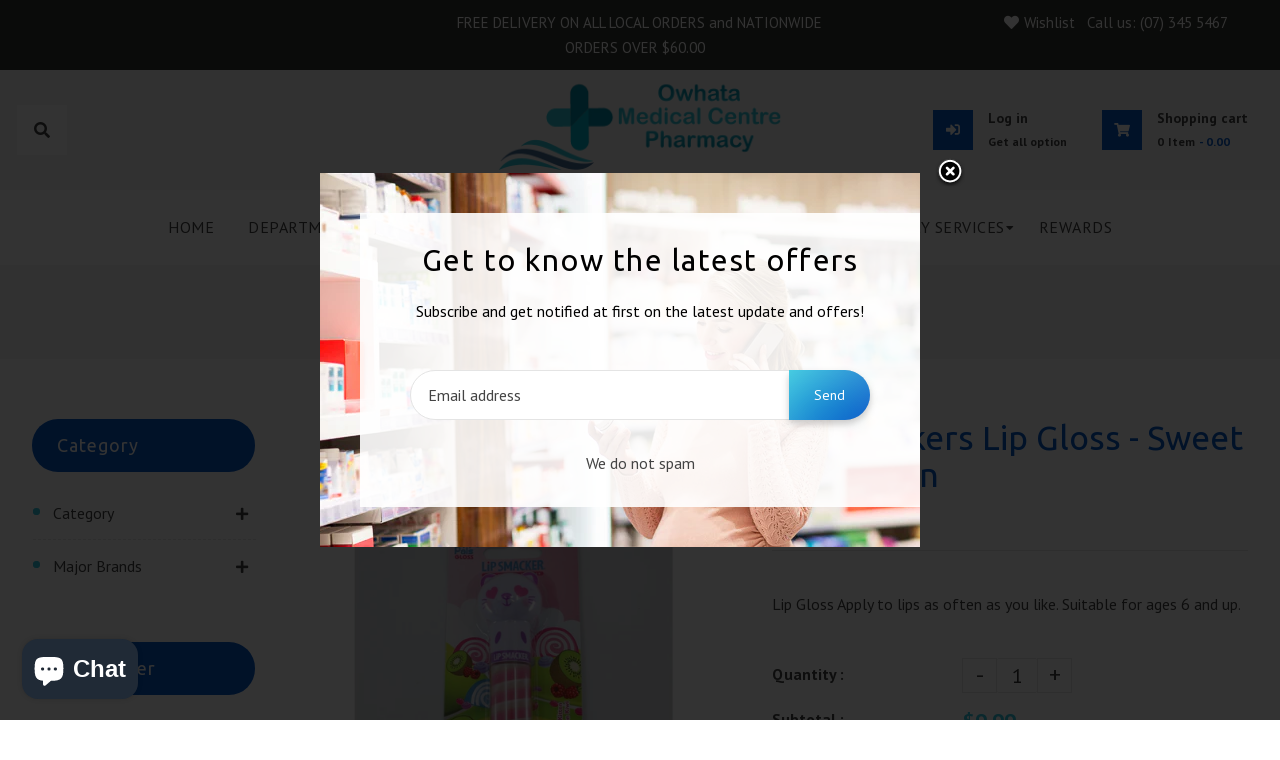

--- FILE ---
content_type: text/html; charset=utf-8
request_url: https://www.owhatamedicalpharmacy.co.nz/products/ls-kitten
body_size: 38569
content:
<!doctype html>
<!--[if lt IE 7]><html class="no-js lt-ie9 lt-ie8 lt-ie7" lang="en"> <![endif]-->
<!--[if IE 7]><html class="no-js lt-ie9 lt-ie8" lang="en"> <![endif]-->
<!--[if IE 8]><html class="no-js lt-ie9" lang="en"> <![endif]-->
<!--[if IE 9 ]><html class="ie9 no-js"> <![endif]-->
<!--[if (gt IE 9)|!(IE)]><!--> <html class="no-js"> <!--<![endif]-->
<head>

  <!-- Basic page needs ================================================== -->
  <meta charset="utf-8">
  <!--[if IE]><meta http-equiv='X-UA-Compatible' content='IE=edge,chrome=1'><![endif]-->

  
  <link rel="shortcut icon" href="//www.owhatamedicalpharmacy.co.nz/cdn/shop/t/4/assets/favicon.png?v=31145754092951122421629608590" type="image/png" />
  

  <!-- Title and description ================================================== -->
  <title>
    Lip Smackers Lip Gloss - Sweet Kiwi Kitten &ndash; Owhata MC Pharmacy
  </title>
  
  <meta name="description" content="Lip Gloss Apply to lips as often as you like. Suitable for ages 6 and up.">
  
  <!-- Social meta ================================================== -->
  

  <meta property="og:type" content="product">
  <meta property="og:title" content="Lip Smackers Lip Gloss - Sweet Kiwi Kitten">
  <meta property="og:url" content="https://www.owhatamedicalpharmacy.co.nz/products/ls-kitten">
  
  <meta property="og:image" content="http://www.owhatamedicalpharmacy.co.nz/cdn/shop/products/125250304_376610793656282_2410348768280488263_n_8b096abb-3a7a-42aa-bb1b-91a45fd8c407_grande.jpg?v=1637667770">
  <meta property="og:image:secure_url" content="https://www.owhatamedicalpharmacy.co.nz/cdn/shop/products/125250304_376610793656282_2410348768280488263_n_8b096abb-3a7a-42aa-bb1b-91a45fd8c407_grande.jpg?v=1637667770">
  
  <meta property="og:price:amount" content="9.99">
  <meta property="og:price:currency" content="NZD">


  <meta property="og:description" content="Lip Gloss Apply to lips as often as you like. Suitable for ages 6 and up.">

<meta property="og:site_name" content="Owhata MC Pharmacy">



<meta name="twitter:card" content="summary">




  <meta name="twitter:title" content="Lip Smackers Lip Gloss - Sweet Kiwi Kitten">
  <meta name="twitter:description" content="Lip Gloss
Apply to lips as often as you like. Suitable for ages 6 and up.">
  <meta name="twitter:image" content="https://www.owhatamedicalpharmacy.co.nz/cdn/shop/products/125250304_376610793656282_2410348768280488263_n_8b096abb-3a7a-42aa-bb1b-91a45fd8c407_medium.jpg?v=1637667770">
  <meta name="twitter:image:width" content="240">
  <meta name="twitter:image:height" content="240">


  <!-- Helpers ================================================== -->
  <link rel="canonical" href="https://www.owhatamedicalpharmacy.co.nz/products/ls-kitten">
  <meta name="viewport" content="width=device-width,initial-scale=1">
  <meta name="theme-color" content="#075ac9">

  <!-- CSS ================================================== -->
  <link href="//www.owhatamedicalpharmacy.co.nz/cdn/shop/t/4/assets/frame.scss.css?v=161454495377088250281705962791" rel="stylesheet" type="text/css" media="all" />  
  <link href="//www.owhatamedicalpharmacy.co.nz/cdn/shop/t/4/assets/style.css?v=4058942743205657431703225751" rel="stylesheet" type="text/css" media="all" />  
  <link href="//www.owhatamedicalpharmacy.co.nz/cdn/shop/t/4/assets/slick-theme.css?v=78058861237860492711705962791" rel="stylesheet" type="text/css" media="all" />
  <link href="//www.owhatamedicalpharmacy.co.nz/cdn/shop/t/4/assets/slick.scss.css?v=32827380127419644641705962791" rel="stylesheet" type="text/css" media="all" />
  <link href="//www.owhatamedicalpharmacy.co.nz/cdn/shop/t/4/assets/slick-slider.css?v=183219136141200922781629603947" rel="stylesheet" type="text/css" media="all" />
  <link href="//www.owhatamedicalpharmacy.co.nz/cdn/shop/t/4/assets/animate.css?v=170469424254788653381629603919" rel="stylesheet" type="text/css" media="all" />
  
  <link href="//www.owhatamedicalpharmacy.co.nz/cdn/shop/t/4/assets/font-all.min.css?v=157224573197066317891629603929" rel="stylesheet" type="text/css" media="all" />

  
  <link rel="stylesheet" type="text/css" href="//fonts.googleapis.com/css?family=PT+Sans:300,300italic,400,600,400italic,500,500italic,600italic,700,700italic,800,800italic">
  
  
  <link rel="stylesheet" type="text/css" href="//fonts.googleapis.com/css?family=Ubuntu:300,300italic,400,600,400italic,500,500italic,600italic,700,700italic,800,800italic">
  
  


  <!-- Header hook for plugins ================================================== -->
  <script>window.performance && window.performance.mark && window.performance.mark('shopify.content_for_header.start');</script><meta name="facebook-domain-verification" content="9eum4r4utkerhuc8qrdjtbd5ovmaf6">
<meta name="facebook-domain-verification" content="r6jnn5v6f7ggf2mh2hh90uc8495tth">
<meta name="facebook-domain-verification" content="yqassio0ccuson27edc2l827qt97cz">
<meta id="shopify-digital-wallet" name="shopify-digital-wallet" content="/59667906769/digital_wallets/dialog">
<meta name="shopify-checkout-api-token" content="40c498a2216555b1c7a73c6189eebd39">
<meta id="in-context-paypal-metadata" data-shop-id="59667906769" data-venmo-supported="false" data-environment="production" data-locale="en_US" data-paypal-v4="true" data-currency="NZD">
<link rel="alternate" type="application/json+oembed" href="https://www.owhatamedicalpharmacy.co.nz/products/ls-kitten.oembed">
<script async="async" src="/checkouts/internal/preloads.js?locale=en-NZ"></script>
<script id="shopify-features" type="application/json">{"accessToken":"40c498a2216555b1c7a73c6189eebd39","betas":["rich-media-storefront-analytics"],"domain":"www.owhatamedicalpharmacy.co.nz","predictiveSearch":true,"shopId":59667906769,"locale":"en"}</script>
<script>var Shopify = Shopify || {};
Shopify.shop = "owhata-mc-pharmacy.myshopify.com";
Shopify.locale = "en";
Shopify.currency = {"active":"NZD","rate":"1.0"};
Shopify.country = "NZ";
Shopify.theme = {"name":"Kure","id":125767680209,"schema_name":null,"schema_version":null,"theme_store_id":null,"role":"main"};
Shopify.theme.handle = "null";
Shopify.theme.style = {"id":null,"handle":null};
Shopify.cdnHost = "www.owhatamedicalpharmacy.co.nz/cdn";
Shopify.routes = Shopify.routes || {};
Shopify.routes.root = "/";</script>
<script type="module">!function(o){(o.Shopify=o.Shopify||{}).modules=!0}(window);</script>
<script>!function(o){function n(){var o=[];function n(){o.push(Array.prototype.slice.apply(arguments))}return n.q=o,n}var t=o.Shopify=o.Shopify||{};t.loadFeatures=n(),t.autoloadFeatures=n()}(window);</script>
<script id="shop-js-analytics" type="application/json">{"pageType":"product"}</script>
<script defer="defer" async type="module" src="//www.owhatamedicalpharmacy.co.nz/cdn/shopifycloud/shop-js/modules/v2/client.init-shop-cart-sync_BT-GjEfc.en.esm.js"></script>
<script defer="defer" async type="module" src="//www.owhatamedicalpharmacy.co.nz/cdn/shopifycloud/shop-js/modules/v2/chunk.common_D58fp_Oc.esm.js"></script>
<script defer="defer" async type="module" src="//www.owhatamedicalpharmacy.co.nz/cdn/shopifycloud/shop-js/modules/v2/chunk.modal_xMitdFEc.esm.js"></script>
<script type="module">
  await import("//www.owhatamedicalpharmacy.co.nz/cdn/shopifycloud/shop-js/modules/v2/client.init-shop-cart-sync_BT-GjEfc.en.esm.js");
await import("//www.owhatamedicalpharmacy.co.nz/cdn/shopifycloud/shop-js/modules/v2/chunk.common_D58fp_Oc.esm.js");
await import("//www.owhatamedicalpharmacy.co.nz/cdn/shopifycloud/shop-js/modules/v2/chunk.modal_xMitdFEc.esm.js");

  window.Shopify.SignInWithShop?.initShopCartSync?.({"fedCMEnabled":true,"windoidEnabled":true});

</script>
<script id="__st">var __st={"a":59667906769,"offset":46800,"reqid":"5e10780b-7670-4078-8db2-0a8a43f7d404-1769185665","pageurl":"www.owhatamedicalpharmacy.co.nz\/products\/ls-kitten","u":"bd4d64a6c782","p":"product","rtyp":"product","rid":6740732051665};</script>
<script>window.ShopifyPaypalV4VisibilityTracking = true;</script>
<script id="captcha-bootstrap">!function(){'use strict';const t='contact',e='account',n='new_comment',o=[[t,t],['blogs',n],['comments',n],[t,'customer']],c=[[e,'customer_login'],[e,'guest_login'],[e,'recover_customer_password'],[e,'create_customer']],r=t=>t.map((([t,e])=>`form[action*='/${t}']:not([data-nocaptcha='true']) input[name='form_type'][value='${e}']`)).join(','),a=t=>()=>t?[...document.querySelectorAll(t)].map((t=>t.form)):[];function s(){const t=[...o],e=r(t);return a(e)}const i='password',u='form_key',d=['recaptcha-v3-token','g-recaptcha-response','h-captcha-response',i],f=()=>{try{return window.sessionStorage}catch{return}},m='__shopify_v',_=t=>t.elements[u];function p(t,e,n=!1){try{const o=window.sessionStorage,c=JSON.parse(o.getItem(e)),{data:r}=function(t){const{data:e,action:n}=t;return t[m]||n?{data:e,action:n}:{data:t,action:n}}(c);for(const[e,n]of Object.entries(r))t.elements[e]&&(t.elements[e].value=n);n&&o.removeItem(e)}catch(o){console.error('form repopulation failed',{error:o})}}const l='form_type',E='cptcha';function T(t){t.dataset[E]=!0}const w=window,h=w.document,L='Shopify',v='ce_forms',y='captcha';let A=!1;((t,e)=>{const n=(g='f06e6c50-85a8-45c8-87d0-21a2b65856fe',I='https://cdn.shopify.com/shopifycloud/storefront-forms-hcaptcha/ce_storefront_forms_captcha_hcaptcha.v1.5.2.iife.js',D={infoText:'Protected by hCaptcha',privacyText:'Privacy',termsText:'Terms'},(t,e,n)=>{const o=w[L][v],c=o.bindForm;if(c)return c(t,g,e,D).then(n);var r;o.q.push([[t,g,e,D],n]),r=I,A||(h.body.append(Object.assign(h.createElement('script'),{id:'captcha-provider',async:!0,src:r})),A=!0)});var g,I,D;w[L]=w[L]||{},w[L][v]=w[L][v]||{},w[L][v].q=[],w[L][y]=w[L][y]||{},w[L][y].protect=function(t,e){n(t,void 0,e),T(t)},Object.freeze(w[L][y]),function(t,e,n,w,h,L){const[v,y,A,g]=function(t,e,n){const i=e?o:[],u=t?c:[],d=[...i,...u],f=r(d),m=r(i),_=r(d.filter((([t,e])=>n.includes(e))));return[a(f),a(m),a(_),s()]}(w,h,L),I=t=>{const e=t.target;return e instanceof HTMLFormElement?e:e&&e.form},D=t=>v().includes(t);t.addEventListener('submit',(t=>{const e=I(t);if(!e)return;const n=D(e)&&!e.dataset.hcaptchaBound&&!e.dataset.recaptchaBound,o=_(e),c=g().includes(e)&&(!o||!o.value);(n||c)&&t.preventDefault(),c&&!n&&(function(t){try{if(!f())return;!function(t){const e=f();if(!e)return;const n=_(t);if(!n)return;const o=n.value;o&&e.removeItem(o)}(t);const e=Array.from(Array(32),(()=>Math.random().toString(36)[2])).join('');!function(t,e){_(t)||t.append(Object.assign(document.createElement('input'),{type:'hidden',name:u})),t.elements[u].value=e}(t,e),function(t,e){const n=f();if(!n)return;const o=[...t.querySelectorAll(`input[type='${i}']`)].map((({name:t})=>t)),c=[...d,...o],r={};for(const[a,s]of new FormData(t).entries())c.includes(a)||(r[a]=s);n.setItem(e,JSON.stringify({[m]:1,action:t.action,data:r}))}(t,e)}catch(e){console.error('failed to persist form',e)}}(e),e.submit())}));const S=(t,e)=>{t&&!t.dataset[E]&&(n(t,e.some((e=>e===t))),T(t))};for(const o of['focusin','change'])t.addEventListener(o,(t=>{const e=I(t);D(e)&&S(e,y())}));const B=e.get('form_key'),M=e.get(l),P=B&&M;t.addEventListener('DOMContentLoaded',(()=>{const t=y();if(P)for(const e of t)e.elements[l].value===M&&p(e,B);[...new Set([...A(),...v().filter((t=>'true'===t.dataset.shopifyCaptcha))])].forEach((e=>S(e,t)))}))}(h,new URLSearchParams(w.location.search),n,t,e,['guest_login'])})(!0,!0)}();</script>
<script integrity="sha256-4kQ18oKyAcykRKYeNunJcIwy7WH5gtpwJnB7kiuLZ1E=" data-source-attribution="shopify.loadfeatures" defer="defer" src="//www.owhatamedicalpharmacy.co.nz/cdn/shopifycloud/storefront/assets/storefront/load_feature-a0a9edcb.js" crossorigin="anonymous"></script>
<script data-source-attribution="shopify.dynamic_checkout.dynamic.init">var Shopify=Shopify||{};Shopify.PaymentButton=Shopify.PaymentButton||{isStorefrontPortableWallets:!0,init:function(){window.Shopify.PaymentButton.init=function(){};var t=document.createElement("script");t.src="https://www.owhatamedicalpharmacy.co.nz/cdn/shopifycloud/portable-wallets/latest/portable-wallets.en.js",t.type="module",document.head.appendChild(t)}};
</script>
<script data-source-attribution="shopify.dynamic_checkout.buyer_consent">
  function portableWalletsHideBuyerConsent(e){var t=document.getElementById("shopify-buyer-consent"),n=document.getElementById("shopify-subscription-policy-button");t&&n&&(t.classList.add("hidden"),t.setAttribute("aria-hidden","true"),n.removeEventListener("click",e))}function portableWalletsShowBuyerConsent(e){var t=document.getElementById("shopify-buyer-consent"),n=document.getElementById("shopify-subscription-policy-button");t&&n&&(t.classList.remove("hidden"),t.removeAttribute("aria-hidden"),n.addEventListener("click",e))}window.Shopify?.PaymentButton&&(window.Shopify.PaymentButton.hideBuyerConsent=portableWalletsHideBuyerConsent,window.Shopify.PaymentButton.showBuyerConsent=portableWalletsShowBuyerConsent);
</script>
<script>
  function portableWalletsCleanup(e){e&&e.src&&console.error("Failed to load portable wallets script "+e.src);var t=document.querySelectorAll("shopify-accelerated-checkout .shopify-payment-button__skeleton, shopify-accelerated-checkout-cart .wallet-cart-button__skeleton"),e=document.getElementById("shopify-buyer-consent");for(let e=0;e<t.length;e++)t[e].remove();e&&e.remove()}function portableWalletsNotLoadedAsModule(e){e instanceof ErrorEvent&&"string"==typeof e.message&&e.message.includes("import.meta")&&"string"==typeof e.filename&&e.filename.includes("portable-wallets")&&(window.removeEventListener("error",portableWalletsNotLoadedAsModule),window.Shopify.PaymentButton.failedToLoad=e,"loading"===document.readyState?document.addEventListener("DOMContentLoaded",window.Shopify.PaymentButton.init):window.Shopify.PaymentButton.init())}window.addEventListener("error",portableWalletsNotLoadedAsModule);
</script>

<script type="module" src="https://www.owhatamedicalpharmacy.co.nz/cdn/shopifycloud/portable-wallets/latest/portable-wallets.en.js" onError="portableWalletsCleanup(this)" crossorigin="anonymous"></script>
<script nomodule>
  document.addEventListener("DOMContentLoaded", portableWalletsCleanup);
</script>

<link id="shopify-accelerated-checkout-styles" rel="stylesheet" media="screen" href="https://www.owhatamedicalpharmacy.co.nz/cdn/shopifycloud/portable-wallets/latest/accelerated-checkout-backwards-compat.css" crossorigin="anonymous">
<style id="shopify-accelerated-checkout-cart">
        #shopify-buyer-consent {
  margin-top: 1em;
  display: inline-block;
  width: 100%;
}

#shopify-buyer-consent.hidden {
  display: none;
}

#shopify-subscription-policy-button {
  background: none;
  border: none;
  padding: 0;
  text-decoration: underline;
  font-size: inherit;
  cursor: pointer;
}

#shopify-subscription-policy-button::before {
  box-shadow: none;
}

      </style>
<script id="sections-script" data-sections="sidebar-category,header-model-9" defer="defer" src="//www.owhatamedicalpharmacy.co.nz/cdn/shop/t/4/compiled_assets/scripts.js?v=1170"></script>
<script>window.performance && window.performance.mark && window.performance.mark('shopify.content_for_header.end');</script>
  

<!--[if lt IE 9]>
<script src="//cdnjs.cloudflare.com/ajax/libs/html5shiv/3.7.2/html5shiv.min.js" type="text/javascript"></script>
<script src="//www.owhatamedicalpharmacy.co.nz/cdn/shop/t/4/assets/respond.min.js?v=52248677837542619231629603945" type="text/javascript"></script>
<link href="//www.owhatamedicalpharmacy.co.nz/cdn/shop/t/4/assets/respond-proxy.html" id="respond-proxy" rel="respond-proxy" />
<link href="//www.owhatamedicalpharmacy.co.nz/search?q=6f7daac51d106b4ca7711774b2084421" id="respond-redirect" rel="respond-redirect" />
<script src="//www.owhatamedicalpharmacy.co.nz/search?q=6f7daac51d106b4ca7711774b2084421" type="text/javascript"></script>
<![endif]-->

  
  <script src="//www.owhatamedicalpharmacy.co.nz/cdn/shop/t/4/assets/header.js?v=17361201992366897231629603980" type="text/javascript"></script> 

  

  
  <script type="text/javascript" src="https://ws.sharethis.com/button/buttons.js"></script>
  <script type="text/javascript">stLight.options({publisher: "4a467312-eb52-4e56-a80a-d5930e0afac4", doNotHash: false, doNotCopy: false, hashAddressBar: false});</script>
  
    

  <script>
    window.use_sticky = true;
    window.ajax_cart = true;
    window.money_format = "${{amount}} NZD";
    window.shop_currency = "NZD";
    window.show_multiple_currencies = false;
    window.enable_sidebar_multiple_choice = true;
    window.loading_url = "//www.owhatamedicalpharmacy.co.nz/cdn/shop/t/4/assets/loading.gif?v=50837312686733260831629603940";     
    window.dropdowncart_type = "hover";
    window.file_url = "//www.owhatamedicalpharmacy.co.nz/cdn/shop/files/?v=1170";
    window.asset_url = "";
    window.items="Items";
    window.many_in_stock="Many In Stock";
    window.out_of_stock=" Out of stock";
    window.in_stock=" In Stock";
    window.unavailable="Unavailable";
    window.product_name="Product Name";
    window.product_image="Product Image";
    window.product_desc="Product Description";
    window.available_stock="Available In stock";
    window.unavailable_stock="Unavailable In stock";
    window.compare_note="Product Added over 8 product !. Do you want to compare 8 added product ?";
    window.added_to_cmp="Added to compare";
    window.add_to_cmp="Add to compare";
    window.select_options="Select options";
    window.add_to_cart="Add to Cart";
    window.confirm_box="Yes,I want view it!";
    window.cancelButtonText="Continue";
    window.remove="Remove";
    window.use_color_swatch = true;

    var  compare_list = []; 
  </script>  
<script src="https://cdn.shopify.com/extensions/e8878072-2f6b-4e89-8082-94b04320908d/inbox-1254/assets/inbox-chat-loader.js" type="text/javascript" defer="defer"></script>
<link href="https://monorail-edge.shopifysvc.com" rel="dns-prefetch">
<script>(function(){if ("sendBeacon" in navigator && "performance" in window) {try {var session_token_from_headers = performance.getEntriesByType('navigation')[0].serverTiming.find(x => x.name == '_s').description;} catch {var session_token_from_headers = undefined;}var session_cookie_matches = document.cookie.match(/_shopify_s=([^;]*)/);var session_token_from_cookie = session_cookie_matches && session_cookie_matches.length === 2 ? session_cookie_matches[1] : "";var session_token = session_token_from_headers || session_token_from_cookie || "";function handle_abandonment_event(e) {var entries = performance.getEntries().filter(function(entry) {return /monorail-edge.shopifysvc.com/.test(entry.name);});if (!window.abandonment_tracked && entries.length === 0) {window.abandonment_tracked = true;var currentMs = Date.now();var navigation_start = performance.timing.navigationStart;var payload = {shop_id: 59667906769,url: window.location.href,navigation_start,duration: currentMs - navigation_start,session_token,page_type: "product"};window.navigator.sendBeacon("https://monorail-edge.shopifysvc.com/v1/produce", JSON.stringify({schema_id: "online_store_buyer_site_abandonment/1.1",payload: payload,metadata: {event_created_at_ms: currentMs,event_sent_at_ms: currentMs}}));}}window.addEventListener('pagehide', handle_abandonment_event);}}());</script>
<script id="web-pixels-manager-setup">(function e(e,d,r,n,o){if(void 0===o&&(o={}),!Boolean(null===(a=null===(i=window.Shopify)||void 0===i?void 0:i.analytics)||void 0===a?void 0:a.replayQueue)){var i,a;window.Shopify=window.Shopify||{};var t=window.Shopify;t.analytics=t.analytics||{};var s=t.analytics;s.replayQueue=[],s.publish=function(e,d,r){return s.replayQueue.push([e,d,r]),!0};try{self.performance.mark("wpm:start")}catch(e){}var l=function(){var e={modern:/Edge?\/(1{2}[4-9]|1[2-9]\d|[2-9]\d{2}|\d{4,})\.\d+(\.\d+|)|Firefox\/(1{2}[4-9]|1[2-9]\d|[2-9]\d{2}|\d{4,})\.\d+(\.\d+|)|Chrom(ium|e)\/(9{2}|\d{3,})\.\d+(\.\d+|)|(Maci|X1{2}).+ Version\/(15\.\d+|(1[6-9]|[2-9]\d|\d{3,})\.\d+)([,.]\d+|)( \(\w+\)|)( Mobile\/\w+|) Safari\/|Chrome.+OPR\/(9{2}|\d{3,})\.\d+\.\d+|(CPU[ +]OS|iPhone[ +]OS|CPU[ +]iPhone|CPU IPhone OS|CPU iPad OS)[ +]+(15[._]\d+|(1[6-9]|[2-9]\d|\d{3,})[._]\d+)([._]\d+|)|Android:?[ /-](13[3-9]|1[4-9]\d|[2-9]\d{2}|\d{4,})(\.\d+|)(\.\d+|)|Android.+Firefox\/(13[5-9]|1[4-9]\d|[2-9]\d{2}|\d{4,})\.\d+(\.\d+|)|Android.+Chrom(ium|e)\/(13[3-9]|1[4-9]\d|[2-9]\d{2}|\d{4,})\.\d+(\.\d+|)|SamsungBrowser\/([2-9]\d|\d{3,})\.\d+/,legacy:/Edge?\/(1[6-9]|[2-9]\d|\d{3,})\.\d+(\.\d+|)|Firefox\/(5[4-9]|[6-9]\d|\d{3,})\.\d+(\.\d+|)|Chrom(ium|e)\/(5[1-9]|[6-9]\d|\d{3,})\.\d+(\.\d+|)([\d.]+$|.*Safari\/(?![\d.]+ Edge\/[\d.]+$))|(Maci|X1{2}).+ Version\/(10\.\d+|(1[1-9]|[2-9]\d|\d{3,})\.\d+)([,.]\d+|)( \(\w+\)|)( Mobile\/\w+|) Safari\/|Chrome.+OPR\/(3[89]|[4-9]\d|\d{3,})\.\d+\.\d+|(CPU[ +]OS|iPhone[ +]OS|CPU[ +]iPhone|CPU IPhone OS|CPU iPad OS)[ +]+(10[._]\d+|(1[1-9]|[2-9]\d|\d{3,})[._]\d+)([._]\d+|)|Android:?[ /-](13[3-9]|1[4-9]\d|[2-9]\d{2}|\d{4,})(\.\d+|)(\.\d+|)|Mobile Safari.+OPR\/([89]\d|\d{3,})\.\d+\.\d+|Android.+Firefox\/(13[5-9]|1[4-9]\d|[2-9]\d{2}|\d{4,})\.\d+(\.\d+|)|Android.+Chrom(ium|e)\/(13[3-9]|1[4-9]\d|[2-9]\d{2}|\d{4,})\.\d+(\.\d+|)|Android.+(UC? ?Browser|UCWEB|U3)[ /]?(15\.([5-9]|\d{2,})|(1[6-9]|[2-9]\d|\d{3,})\.\d+)\.\d+|SamsungBrowser\/(5\.\d+|([6-9]|\d{2,})\.\d+)|Android.+MQ{2}Browser\/(14(\.(9|\d{2,})|)|(1[5-9]|[2-9]\d|\d{3,})(\.\d+|))(\.\d+|)|K[Aa][Ii]OS\/(3\.\d+|([4-9]|\d{2,})\.\d+)(\.\d+|)/},d=e.modern,r=e.legacy,n=navigator.userAgent;return n.match(d)?"modern":n.match(r)?"legacy":"unknown"}(),u="modern"===l?"modern":"legacy",c=(null!=n?n:{modern:"",legacy:""})[u],f=function(e){return[e.baseUrl,"/wpm","/b",e.hashVersion,"modern"===e.buildTarget?"m":"l",".js"].join("")}({baseUrl:d,hashVersion:r,buildTarget:u}),m=function(e){var d=e.version,r=e.bundleTarget,n=e.surface,o=e.pageUrl,i=e.monorailEndpoint;return{emit:function(e){var a=e.status,t=e.errorMsg,s=(new Date).getTime(),l=JSON.stringify({metadata:{event_sent_at_ms:s},events:[{schema_id:"web_pixels_manager_load/3.1",payload:{version:d,bundle_target:r,page_url:o,status:a,surface:n,error_msg:t},metadata:{event_created_at_ms:s}}]});if(!i)return console&&console.warn&&console.warn("[Web Pixels Manager] No Monorail endpoint provided, skipping logging."),!1;try{return self.navigator.sendBeacon.bind(self.navigator)(i,l)}catch(e){}var u=new XMLHttpRequest;try{return u.open("POST",i,!0),u.setRequestHeader("Content-Type","text/plain"),u.send(l),!0}catch(e){return console&&console.warn&&console.warn("[Web Pixels Manager] Got an unhandled error while logging to Monorail."),!1}}}}({version:r,bundleTarget:l,surface:e.surface,pageUrl:self.location.href,monorailEndpoint:e.monorailEndpoint});try{o.browserTarget=l,function(e){var d=e.src,r=e.async,n=void 0===r||r,o=e.onload,i=e.onerror,a=e.sri,t=e.scriptDataAttributes,s=void 0===t?{}:t,l=document.createElement("script"),u=document.querySelector("head"),c=document.querySelector("body");if(l.async=n,l.src=d,a&&(l.integrity=a,l.crossOrigin="anonymous"),s)for(var f in s)if(Object.prototype.hasOwnProperty.call(s,f))try{l.dataset[f]=s[f]}catch(e){}if(o&&l.addEventListener("load",o),i&&l.addEventListener("error",i),u)u.appendChild(l);else{if(!c)throw new Error("Did not find a head or body element to append the script");c.appendChild(l)}}({src:f,async:!0,onload:function(){if(!function(){var e,d;return Boolean(null===(d=null===(e=window.Shopify)||void 0===e?void 0:e.analytics)||void 0===d?void 0:d.initialized)}()){var d=window.webPixelsManager.init(e)||void 0;if(d){var r=window.Shopify.analytics;r.replayQueue.forEach((function(e){var r=e[0],n=e[1],o=e[2];d.publishCustomEvent(r,n,o)})),r.replayQueue=[],r.publish=d.publishCustomEvent,r.visitor=d.visitor,r.initialized=!0}}},onerror:function(){return m.emit({status:"failed",errorMsg:"".concat(f," has failed to load")})},sri:function(e){var d=/^sha384-[A-Za-z0-9+/=]+$/;return"string"==typeof e&&d.test(e)}(c)?c:"",scriptDataAttributes:o}),m.emit({status:"loading"})}catch(e){m.emit({status:"failed",errorMsg:(null==e?void 0:e.message)||"Unknown error"})}}})({shopId: 59667906769,storefrontBaseUrl: "https://www.owhatamedicalpharmacy.co.nz",extensionsBaseUrl: "https://extensions.shopifycdn.com/cdn/shopifycloud/web-pixels-manager",monorailEndpoint: "https://monorail-edge.shopifysvc.com/unstable/produce_batch",surface: "storefront-renderer",enabledBetaFlags: ["2dca8a86"],webPixelsConfigList: [{"id":"64127185","configuration":"{\"pixel_id\":\"3745548852213229\",\"pixel_type\":\"facebook_pixel\",\"metaapp_system_user_token\":\"-\"}","eventPayloadVersion":"v1","runtimeContext":"OPEN","scriptVersion":"ca16bc87fe92b6042fbaa3acc2fbdaa6","type":"APP","apiClientId":2329312,"privacyPurposes":["ANALYTICS","MARKETING","SALE_OF_DATA"],"dataSharingAdjustments":{"protectedCustomerApprovalScopes":["read_customer_address","read_customer_email","read_customer_name","read_customer_personal_data","read_customer_phone"]}},{"id":"36143313","eventPayloadVersion":"v1","runtimeContext":"LAX","scriptVersion":"1","type":"CUSTOM","privacyPurposes":["ANALYTICS"],"name":"Google Analytics tag (migrated)"},{"id":"shopify-app-pixel","configuration":"{}","eventPayloadVersion":"v1","runtimeContext":"STRICT","scriptVersion":"0450","apiClientId":"shopify-pixel","type":"APP","privacyPurposes":["ANALYTICS","MARKETING"]},{"id":"shopify-custom-pixel","eventPayloadVersion":"v1","runtimeContext":"LAX","scriptVersion":"0450","apiClientId":"shopify-pixel","type":"CUSTOM","privacyPurposes":["ANALYTICS","MARKETING"]}],isMerchantRequest: false,initData: {"shop":{"name":"Owhata MC Pharmacy","paymentSettings":{"currencyCode":"NZD"},"myshopifyDomain":"owhata-mc-pharmacy.myshopify.com","countryCode":"NZ","storefrontUrl":"https:\/\/www.owhatamedicalpharmacy.co.nz"},"customer":null,"cart":null,"checkout":null,"productVariants":[{"price":{"amount":9.99,"currencyCode":"NZD"},"product":{"title":"Lip Smackers Lip Gloss - Sweet Kiwi Kitten","vendor":"Fairyspringspharmacy","id":"6740732051665","untranslatedTitle":"Lip Smackers Lip Gloss - Sweet Kiwi Kitten","url":"\/products\/ls-kitten","type":"Giftware"},"id":"40094701191377","image":{"src":"\/\/www.owhatamedicalpharmacy.co.nz\/cdn\/shop\/products\/125250304_376610793656282_2410348768280488263_n_8b096abb-3a7a-42aa-bb1b-91a45fd8c407.jpg?v=1637667770"},"sku":"68093","title":"Default Title","untranslatedTitle":"Default Title"}],"purchasingCompany":null},},"https://www.owhatamedicalpharmacy.co.nz/cdn","fcfee988w5aeb613cpc8e4bc33m6693e112",{"modern":"","legacy":""},{"shopId":"59667906769","storefrontBaseUrl":"https:\/\/www.owhatamedicalpharmacy.co.nz","extensionBaseUrl":"https:\/\/extensions.shopifycdn.com\/cdn\/shopifycloud\/web-pixels-manager","surface":"storefront-renderer","enabledBetaFlags":"[\"2dca8a86\"]","isMerchantRequest":"false","hashVersion":"fcfee988w5aeb613cpc8e4bc33m6693e112","publish":"custom","events":"[[\"page_viewed\",{}],[\"product_viewed\",{\"productVariant\":{\"price\":{\"amount\":9.99,\"currencyCode\":\"NZD\"},\"product\":{\"title\":\"Lip Smackers Lip Gloss - Sweet Kiwi Kitten\",\"vendor\":\"Fairyspringspharmacy\",\"id\":\"6740732051665\",\"untranslatedTitle\":\"Lip Smackers Lip Gloss - Sweet Kiwi Kitten\",\"url\":\"\/products\/ls-kitten\",\"type\":\"Giftware\"},\"id\":\"40094701191377\",\"image\":{\"src\":\"\/\/www.owhatamedicalpharmacy.co.nz\/cdn\/shop\/products\/125250304_376610793656282_2410348768280488263_n_8b096abb-3a7a-42aa-bb1b-91a45fd8c407.jpg?v=1637667770\"},\"sku\":\"68093\",\"title\":\"Default Title\",\"untranslatedTitle\":\"Default Title\"}}]]"});</script><script>
  window.ShopifyAnalytics = window.ShopifyAnalytics || {};
  window.ShopifyAnalytics.meta = window.ShopifyAnalytics.meta || {};
  window.ShopifyAnalytics.meta.currency = 'NZD';
  var meta = {"product":{"id":6740732051665,"gid":"gid:\/\/shopify\/Product\/6740732051665","vendor":"Fairyspringspharmacy","type":"Giftware","handle":"ls-kitten","variants":[{"id":40094701191377,"price":999,"name":"Lip Smackers Lip Gloss - Sweet Kiwi Kitten","public_title":null,"sku":"68093"}],"remote":false},"page":{"pageType":"product","resourceType":"product","resourceId":6740732051665,"requestId":"5e10780b-7670-4078-8db2-0a8a43f7d404-1769185665"}};
  for (var attr in meta) {
    window.ShopifyAnalytics.meta[attr] = meta[attr];
  }
</script>
<script class="analytics">
  (function () {
    var customDocumentWrite = function(content) {
      var jquery = null;

      if (window.jQuery) {
        jquery = window.jQuery;
      } else if (window.Checkout && window.Checkout.$) {
        jquery = window.Checkout.$;
      }

      if (jquery) {
        jquery('body').append(content);
      }
    };

    var hasLoggedConversion = function(token) {
      if (token) {
        return document.cookie.indexOf('loggedConversion=' + token) !== -1;
      }
      return false;
    }

    var setCookieIfConversion = function(token) {
      if (token) {
        var twoMonthsFromNow = new Date(Date.now());
        twoMonthsFromNow.setMonth(twoMonthsFromNow.getMonth() + 2);

        document.cookie = 'loggedConversion=' + token + '; expires=' + twoMonthsFromNow;
      }
    }

    var trekkie = window.ShopifyAnalytics.lib = window.trekkie = window.trekkie || [];
    if (trekkie.integrations) {
      return;
    }
    trekkie.methods = [
      'identify',
      'page',
      'ready',
      'track',
      'trackForm',
      'trackLink'
    ];
    trekkie.factory = function(method) {
      return function() {
        var args = Array.prototype.slice.call(arguments);
        args.unshift(method);
        trekkie.push(args);
        return trekkie;
      };
    };
    for (var i = 0; i < trekkie.methods.length; i++) {
      var key = trekkie.methods[i];
      trekkie[key] = trekkie.factory(key);
    }
    trekkie.load = function(config) {
      trekkie.config = config || {};
      trekkie.config.initialDocumentCookie = document.cookie;
      var first = document.getElementsByTagName('script')[0];
      var script = document.createElement('script');
      script.type = 'text/javascript';
      script.onerror = function(e) {
        var scriptFallback = document.createElement('script');
        scriptFallback.type = 'text/javascript';
        scriptFallback.onerror = function(error) {
                var Monorail = {
      produce: function produce(monorailDomain, schemaId, payload) {
        var currentMs = new Date().getTime();
        var event = {
          schema_id: schemaId,
          payload: payload,
          metadata: {
            event_created_at_ms: currentMs,
            event_sent_at_ms: currentMs
          }
        };
        return Monorail.sendRequest("https://" + monorailDomain + "/v1/produce", JSON.stringify(event));
      },
      sendRequest: function sendRequest(endpointUrl, payload) {
        // Try the sendBeacon API
        if (window && window.navigator && typeof window.navigator.sendBeacon === 'function' && typeof window.Blob === 'function' && !Monorail.isIos12()) {
          var blobData = new window.Blob([payload], {
            type: 'text/plain'
          });

          if (window.navigator.sendBeacon(endpointUrl, blobData)) {
            return true;
          } // sendBeacon was not successful

        } // XHR beacon

        var xhr = new XMLHttpRequest();

        try {
          xhr.open('POST', endpointUrl);
          xhr.setRequestHeader('Content-Type', 'text/plain');
          xhr.send(payload);
        } catch (e) {
          console.log(e);
        }

        return false;
      },
      isIos12: function isIos12() {
        return window.navigator.userAgent.lastIndexOf('iPhone; CPU iPhone OS 12_') !== -1 || window.navigator.userAgent.lastIndexOf('iPad; CPU OS 12_') !== -1;
      }
    };
    Monorail.produce('monorail-edge.shopifysvc.com',
      'trekkie_storefront_load_errors/1.1',
      {shop_id: 59667906769,
      theme_id: 125767680209,
      app_name: "storefront",
      context_url: window.location.href,
      source_url: "//www.owhatamedicalpharmacy.co.nz/cdn/s/trekkie.storefront.8d95595f799fbf7e1d32231b9a28fd43b70c67d3.min.js"});

        };
        scriptFallback.async = true;
        scriptFallback.src = '//www.owhatamedicalpharmacy.co.nz/cdn/s/trekkie.storefront.8d95595f799fbf7e1d32231b9a28fd43b70c67d3.min.js';
        first.parentNode.insertBefore(scriptFallback, first);
      };
      script.async = true;
      script.src = '//www.owhatamedicalpharmacy.co.nz/cdn/s/trekkie.storefront.8d95595f799fbf7e1d32231b9a28fd43b70c67d3.min.js';
      first.parentNode.insertBefore(script, first);
    };
    trekkie.load(
      {"Trekkie":{"appName":"storefront","development":false,"defaultAttributes":{"shopId":59667906769,"isMerchantRequest":null,"themeId":125767680209,"themeCityHash":"11768148124879423329","contentLanguage":"en","currency":"NZD","eventMetadataId":"6cacad08-c5e9-4284-bf39-b67b9aff846a"},"isServerSideCookieWritingEnabled":true,"monorailRegion":"shop_domain","enabledBetaFlags":["65f19447"]},"Session Attribution":{},"S2S":{"facebookCapiEnabled":true,"source":"trekkie-storefront-renderer","apiClientId":580111}}
    );

    var loaded = false;
    trekkie.ready(function() {
      if (loaded) return;
      loaded = true;

      window.ShopifyAnalytics.lib = window.trekkie;

      var originalDocumentWrite = document.write;
      document.write = customDocumentWrite;
      try { window.ShopifyAnalytics.merchantGoogleAnalytics.call(this); } catch(error) {};
      document.write = originalDocumentWrite;

      window.ShopifyAnalytics.lib.page(null,{"pageType":"product","resourceType":"product","resourceId":6740732051665,"requestId":"5e10780b-7670-4078-8db2-0a8a43f7d404-1769185665","shopifyEmitted":true});

      var match = window.location.pathname.match(/checkouts\/(.+)\/(thank_you|post_purchase)/)
      var token = match? match[1]: undefined;
      if (!hasLoggedConversion(token)) {
        setCookieIfConversion(token);
        window.ShopifyAnalytics.lib.track("Viewed Product",{"currency":"NZD","variantId":40094701191377,"productId":6740732051665,"productGid":"gid:\/\/shopify\/Product\/6740732051665","name":"Lip Smackers Lip Gloss - Sweet Kiwi Kitten","price":"9.99","sku":"68093","brand":"Fairyspringspharmacy","variant":null,"category":"Giftware","nonInteraction":true,"remote":false},undefined,undefined,{"shopifyEmitted":true});
      window.ShopifyAnalytics.lib.track("monorail:\/\/trekkie_storefront_viewed_product\/1.1",{"currency":"NZD","variantId":40094701191377,"productId":6740732051665,"productGid":"gid:\/\/shopify\/Product\/6740732051665","name":"Lip Smackers Lip Gloss - Sweet Kiwi Kitten","price":"9.99","sku":"68093","brand":"Fairyspringspharmacy","variant":null,"category":"Giftware","nonInteraction":true,"remote":false,"referer":"https:\/\/www.owhatamedicalpharmacy.co.nz\/products\/ls-kitten"});
      }
    });


        var eventsListenerScript = document.createElement('script');
        eventsListenerScript.async = true;
        eventsListenerScript.src = "//www.owhatamedicalpharmacy.co.nz/cdn/shopifycloud/storefront/assets/shop_events_listener-3da45d37.js";
        document.getElementsByTagName('head')[0].appendChild(eventsListenerScript);

})();</script>
  <script>
  if (!window.ga || (window.ga && typeof window.ga !== 'function')) {
    window.ga = function ga() {
      (window.ga.q = window.ga.q || []).push(arguments);
      if (window.Shopify && window.Shopify.analytics && typeof window.Shopify.analytics.publish === 'function') {
        window.Shopify.analytics.publish("ga_stub_called", {}, {sendTo: "google_osp_migration"});
      }
      console.error("Shopify's Google Analytics stub called with:", Array.from(arguments), "\nSee https://help.shopify.com/manual/promoting-marketing/pixels/pixel-migration#google for more information.");
    };
    if (window.Shopify && window.Shopify.analytics && typeof window.Shopify.analytics.publish === 'function') {
      window.Shopify.analytics.publish("ga_stub_initialized", {}, {sendTo: "google_osp_migration"});
    }
  }
</script>
<script
  defer
  src="https://www.owhatamedicalpharmacy.co.nz/cdn/shopifycloud/perf-kit/shopify-perf-kit-3.0.4.min.js"
  data-application="storefront-renderer"
  data-shop-id="59667906769"
  data-render-region="gcp-us-central1"
  data-page-type="product"
  data-theme-instance-id="125767680209"
  data-theme-name=""
  data-theme-version=""
  data-monorail-region="shop_domain"
  data-resource-timing-sampling-rate="10"
  data-shs="true"
  data-shs-beacon="true"
  data-shs-export-with-fetch="true"
  data-shs-logs-sample-rate="1"
  data-shs-beacon-endpoint="https://www.owhatamedicalpharmacy.co.nz/api/collect"
></script>
</head>

<body id="lip-smackers-lip-gloss-sweet-kiwi-kitten" class="template-product " >
  
  <div id="PageContainer"></div>   
  <div class="quick-view"></div>   
  <nav class="cbp-spmenu cbp-spmenu-vertical cbp-spmenu-left " id="cbp-spmenu-s1">
    <div class="gf-menu-device-wrapper">
      <div class="close-menu">x</div>
      <div class="gf-menu-device-container"></div>
    </div>             
  </nav>


  
  <div class="wrapper-container">	
    <div class="header-type-9">
      <div class="header-sticky">
          <div id="header-landing" class="sticky-animate">
      <div id="shopify-section-header-model-9" class="shopify-section">
    
<div class="top_bar top-bar-type-9" style="background:#363933;">  
  <div class="container">

    <div class="grid__item">
      <div class="header_social top_bar_left">


        <div class="grid__item wide--one-third post-large--one-third large--one-third medium--one-half small--one-half">  
          <ul class="menu_topbar_right grid__item">                  
                                 
          </ul>
        </div>  


        <div class="grid__item wide--one-third post-large--one-third large--one-third medium-down--hide">  

          
          <ul class="menu_bar_left grid__item">          
            <li class=" phone_txt"><span>FREE DELIVERY ON ALL LOCAL ORDERS and NATIONWIDE ORDERS OVER $60.00</span> </li>
            <li class="notification_text"><span style="color:;"></span>
              
        </li>
          </ul>
            

        </div>

        <div class="grid__item wide--one-third post-large--one-third large--one-third medium--one-half small--one-half"> 

          
          <ul class="menu_bar_left grid__item">          
            <li class="medium-down--hide phone_no"><span>Call us: (07) 345 5467</span></li>    
               
            <li class="top-wish">
              <a href="/pages/wishlist"><i class="fa fa-heart"></i>Wishlist</a>
            </li>
             
          </ul>
            

        </div>




      </div> 
    </div>

  </div>
</div>
 
<header class="site-header">
  <div class="grid--full site-header__menubar"> 
    <div class="container">
      <div class="grid__item menubar_inner">
          
        <div class="grid__item wide--two-sixths  post-large--two-sixths large--two-sixths medium-down--hide">
          <div class="header-search">
            <div id="sb-search" class="sb-search medium-down--hide" >
              <form action="/search" method="get" class="search-bar__table-cell search-bar__form" role="search">							
                 
                      <input type="hidden" name="type" value="product">  
                      
                <input type="text" id="search" name="q" value="" placeholder="Search..." aria-label="Search..." class="search-bar__input sb-search-input">
                <input class="sb-search-submit" type="submit" value="">
                <span class="sb-icon-search fa fa-search"></span>
              </form>
            </div>
          </div>
        </div>
         




        
          <div class="h1 site-header__logo grid__item wide--two-sixths  post-large--two-sixths  large--two-sixths" itemscope itemtype="http://schema.org/Organization">
            
            
            <a  href="/" style="max-width: px;">
              <img class="normal-logo" src="//www.owhatamedicalpharmacy.co.nz/cdn/shop/t/4/assets/logo.png?v=134239032449614127111629604990" alt="Owhata MC Pharmacy" itemprop="logo">
            </a>
            
            
          </div>
           

        <ul class="menu_bar_right grid__item wide--one-third  post-large--one-third large--one-third small-grid__item">

            
          <li class="wide--hide post-large--hide large--hide ">                  
            <div class="header-search">
              <div class="header_toggle"><span class="zmdi zmdi-search"></span></div>
              <div class="slidersearch header_slide_element">
                <form action="/search" method="get" class="search-bar__table-cell search-bar__form" role="search">							
                   <input type="hidden" name="type" value="product"> 
                  <input type="text" id="search" name="q" value="" placeholder="Search..." aria-label="Search..." class="search-bar__input sb-search-input">
                  <button class="sb-search-submit wide--hide post-large--hide large--hide res_btn" type="submit" value=""><i class="fa fa-search"></i></button>
                </form>
              </div>
            </div>                  
          </li>
           

          
          <li class="header-bar__module cart header_cart">
            <!-- Mini Cart Start -->
<div class="baskettop">
  <div class="wrapper-top-cart">
    <a href="javascript:void(0)" id="ToggleDown" class="icon-cart-arrow">
      

      
      
     
     
       
      
      
    
    
      
      
       <div class="detail">
           <i class="fas fa-shopping-cart" aria-hidden="true"></i>

           
           
           
           <div class="mini-inner-detail-cart">
       Shopping cart
           <br>
           
           <div class="mini-inner-detail">
         <div id="cartCount"> 
          0
        </div>
        
        <span class="cartCountspan">Item</span>
        
          
             <div id="minicart_total">
        -  <span> 0.00</span>
        </div>
           </div>
           </div>
           
      </div>
      
     
     
      
    </a> 
    <div id="slidedown-cart" style="display:none"> 
      <!--  <h3>Shopping cart</h3>-->
      <div class="no-items">
        <p>Your cart is currently empty!</p>
        <p class="text-continue"><a class="btn" href="javascript:void(0)">Continue shopping</a></p>
      </div>
      <div class="has-items">
        <ul class="mini-products-list">  
          
        </ul>
        <div class="summary">                
          <p class="total">
            <span class="label">Cart total :</span>
            <span class="price">$0.00</span> 
          </p>
        </div>
        <div class="actions">
          <button class="btn" onclick="window.location='/checkout'"><i class="fas fa-check"></i>Check Out</button>
          <button class="btn text-cart" onclick="window.location='/cart'"><i class="fas fa-shopping-basket"></i>View Cart</button>
        </div>
      </div>
    </div>
  </div>
</div> <!-- End Top Header -->  
          </li> 
           



         


                            
                            <li class="act-details">
                              <a class="myact-detail" href="/account/login" title="Log in"> <i class="fas fa-sign-in-alt icons" aria-hidden="true"></i> <div style="float:left;" class="medium-down--hide">Log in</div><span class="medium-down--hide"><br>Get all option</span></a>
                            </li>
                                   
                              
                             
          
          
          
          <li>


            <div class="header-mobile">
              <div class="menu-block visible-phone"><!-- start Navigation Mobile  -->
                <div id="showLeftPush">
                  <i class="fa fa-bars" aria-hidden="true"> </i>
                </div>
              </div><!-- end Navigation Mobile  --> 
            </div>  

          </li>



        </ul>
      </div>
    </div>

  </div>       
</header>

<style> 

  .header-type-9 .header-top a.close { color: ; }  
  .header-type-9 .header-top a.close:hover { color: ; }  
  .header-type-9 .header-top { background: ; }  
  .header-type-9 .header-top ul li:last-child { border-right:none; }  
  .header-type-9 .header-top ul li a { color: ; }
  .header-type-9 .header-top ul li a:hover { color: ; }
  .header-type-9 .header-top ul li { color: ;border-right:1px solid ; } 
  .header-type-9 .header-bar__module.cart .baskettop a.icon-cart-arrow #cartCount,.header-type-9 .header-bar__module a {color:#444444;}
  .header-type-9 .header-bar__module.cart .baskettop a.icon-cart-arrow:hover #cartCount,.header-type-9 .header-bar__module a:hover { color:#35c7df;}
  .header-type-9  .top_bar_menu ul li { line-height:normal;border-right:1px solid ; }
  .header-type-9  .top_bar_menu ul li:last-child,.header-type-9 .customer_account ul li:last-child { border-right:none; }

  /* Top block */
  .header-type-9 .top_bar { background: #363933; }
  .header-type-9 .top_bar li, .header-type-9 .top_bar span { color:#ffffff;}     
  .header-type-9 .top_bar a,.header-type-9 .top_bar button { color:#ffffff;}    
  .header-type-9 .top_bar a:hover, .header-type-9 .top_bar a:hover span,.header-type-9 .top_bar button:hover { color:#35c7df;}    


  /* Logo block */
  .header-type-9 .site-header__menubar { background: #f6f6f6;}    
  .header-type-9 .site-header__logo a { color:#444444;}
  .header-type-9 .site-header__logo a:hover { color:#35c7df;}    

  /* Menu  block */
  .header-type-9 .menu-tool,.mobile-nav-section {background: #ffffff;}
  .header-type-9 .menu-tool ul li {color: ;}
  .header-type-9 .menu-tool ul li a,.mobile-nav-section .mobile-nav-trigger {color:#444444;}  
  .header-type-9 .menu-tool ul li a:hover,.header-type-9 .menu-tool .site-nav > li > a.current:hover {color:#35c7df;} 
  .header-type-9 .menu-tool .site-nav >  li > a.current {color:#35c7df;} 
  .header-type-9 .site-nav-dropdown,#MobileNav,.mobile-nav__sublist { background: #ffffff;}
  .header-type-9 .site-nav-dropdown .inner > a {color: #075ac9;}    
  .header-type-9 .site-nav-dropdown .inner > a:hover {color: #35c7df;}    
  .header-type-9 .site-nav-dropdown .inner .dropdown a,.header-type-9 .menu-tool .site-nav .site-nav-dropdown li a,.header-type-9 .site-nav .widget-featured-product .product-title,.header-type-9 .site-nav .widget-featured-product .widget-title h3,#MobileNav a,.mobile-nav__sublist a,.site-nav .widget-featured-nav .owl-prev a,.site-nav .widget-featured-nav .owl-next a  {color: #444444;}
  .header-type-9 .site-nav-dropdown .inner .dropdown a:hover,.header-type-9 .menu-tool .site-nav .site-nav-dropdown li a:hover,.header-type-9 .site-nav-dropdown .inner .dropdown a.current,.header-type-9 .menu-tool .site-nav .site-nav-dropdown li a.current,.header-type-9 .site-nav .widget-featured-product .product-title:hover,#MobileNav a.current,.mobile-nav__sublist a.current,.site-nav .widget-featured-nav .owl-prev a:hover,.site-nav .widget-featured-nav .owl-next a:hover {color: #35c7df;}    
  
  .header-type-9 .is-sticky .site-header__menubar:after { background-image:none;height:0; }

  /* Dropdown block */
  .header-type-9 .menubar-section #Togglemodal i {color: ;}
  .header-type-9 .menubar-section #Togglemodal i:hover {color: ;}
  .header-type-9 #slidedown-modal {background: ;}
  .header-type-9 #slidedown-modal ul li a {color:;} 
  .header-type-9 #slidedown-modal ul li a:hover {color:;} 


  /* Search block */     
  .header-type-9 .header-search input#search {color:#444444;} 
  .header-type-9 .header-search span:hover{background:#075ac9;}
  .header-type-9 .header-search span,.header-type-9 .search-bar__form button.res_btn  {color:#444444;} 
  .header-type-9 .header-search span:hover,.header-type-9 .search-bar__form button.res_btn:hover {color:#ffffff;} 
  .header-type-9 .sb-search.sb-search-open input[type="text"] { border:1px solid #e4e4e4; background:;}
  .header-type-9 .sb-search.sb-search-open .sb-icon-search { color:#ffffff;background:#075ac9;}
  .header-type-9 .sb-search.sb-search-open .sb-icon-search:hover { color:#ffffff;background:#35c7df;}
  .header-type-9 .search-bar__form button.res_btn { background:#ffffff;border:none; }

  .header-type-9 .header-search input#search::-webkit-input-placeholder  { /* Chrome/Opera/Safari */
    color:#444444;
  }
  .header-type-9 .header-search input#search::-moz-placeholder { /* Firefox 19+ */
    color:#444444;
  }
  .header-type-9 .header-search input#search:-ms-input-placeholder { /* IE 10+ */
    color:#444444;
  }
  .header-type-9 .header-search input#search:-moz-placeholder { /* Firefox 18- */
    color:#444444;
  }


  .header-type-9 .header-search span {background:#ffffff;}

  /* Cart Summary block */
  .header-type-9 a.icon-cart-arrow i  {color: ;}
  .header-type-9 a.icon-cart-arrow:hover i {color: ;}
  .header-type-9 #slidedown-cart .actions, .header-type-9  #slidedown-cart  {background: #ffffff;}
  .header-type-9 .header-bar__module p {color: #444444;}
  .header-type-9 .header-bar__module .btn {color:#ffffff;background: #075ac9;} 
  .header-type-9 .header-bar__module .btn:hover {color:#ffffff;background: #35c7df;} 
  .header-type-9 #slidedown-cart .total .price, .header-type-9 #minicart_total,.header-type-9 #slidedown-cart ul li .cart-collateral {color:#075ac9;} 
  .header-type-9 #slidedown-cart li { border-bottom:1px solid #e4e4e4; }
  .header-type-9 a.icon-cart-arrow i {background:#075ac9;color:#ffffff;}
  .header-type-9 a.icon-cart-arrow i:hover {background:#35c7df;color:#ffffff;}

  
  @media (max-width: 767px) { 
    
    .header-type-9 a.icon-cart-arrow i,.header-type-9 .search-bar__form button.res_btn,.header-mobile #showLeftPush  {color: ;}
  .header-type-9 a.icon-cart-arrow:hover i,.header-type-9 .search-bar__form button.res_btn:hover,.header-mobile #showLeftPush:hover {color: ;}
  .header-type-9 a.icon-cart-arrow i,.header-type-9 .search-bar__form button.res_btn,.header-mobile #showLeftPush {background:#075ac9;color:#ffffff;}
  .header-type-9 a.icon-cart-arrow i:hover,.header-type-9 .search-bar__form button.res_btn:hover,.header-mobile #showLeftPush:hover {background:#35c7df;color:#ffffff;}

  }

  /* Currency block */

  .header-type-9 .myact-detail i {background:#075ac9;color:#ffffff;}

  .header-type-9 .myact-detail i:hover {background:#35c7df;color:#ffffff;}

  .header-type-9 a.myact-detail:hover{color:#35c7df;}
    .header-type-9 a.myact-detail,.header-type-9 .myact-detail span {color:#444444;}



  .header-type-9 .header_currency ul select ,.header-type-9 .header_currency ul li.currency .selector-arrow::after {color:#ffffff;}   
  .header-type-9 .header_currency ul select:hover , .header_currency ul li.currency:hover .selector-arrow::after {color:#35c7df;}  
  .header-type-9 .header_currency ul li.currency:hover:after {border-top-color:#35c7df;}
  .header-type-9 .header_currency ul li.currency:after {border-top-color:#ffffff;}
  .header-type-9 .header_currency option {background:#ffffff;color:#444444;}

  .header-type-9 .dt-sc-toggle-content {background:;}

  .header-type-9 .inline-list li a {color:;}

  .header-type-9 .inline-list li a:hover {color:;}

  .header-type-9 .init:hover {color:;}
  /* Header borders */






  .header-mobile { position: relative; float: left; width:100%; }
  .header-mobile #showLeftPush.active .fa-times{display:block;line-height:46px;}
  .header-mobile #showLeftPush { display: inline-block;font-size: 16px;text-align: center;  cursor: pointer;height:40px;line-height:40px;width:40px;  }




</style> 



</div>
      <div class="desktop-megamenu"> 
        <div id="shopify-section-navigation" class="shopify-section"><div class="nav-bar-mobile">
  <nav class="nav-bar" role="navigation">
    <div class="site-nav-dropdown_inner">
      
<div class="menu-tool">  
  <ul class="site-nav">
    
    
    

      
   	 
    
    <li class=" ">
      <a  href="/" class="">
        <span>         
          HOME     
        </span>       
      </a> 	

      
 	    
        

      
      
      

      

    </li>
    
    
    

      
   	 
    
    <li class=" dropdown  mega-menu ">
      <a  href="/" class="">
        <span>         
          DEPARTMENT     
        </span>       
      </a> 	

      
 	    
        

                
      <div class="site-nav-dropdown">     
 <div class="container   style_3"> 
      <div class="col-1 parent-mega-menu">        
        
        <div class="inner col-xs-12 col-sm-4">
          <!-- Menu level 2 -->
          <a  href="/" class=" ">
            Category 
            
          </a>
          
          <ul class="dropdown">
            
            <!-- Menu level 3 -->
            <li>
              <a href="/collections/accessories-tools" >
                Accessories & Tools
              </a>
            </li>
            
            <!-- Menu level 3 -->
            <li>
              <a href="/collections/department-body-care" >
                Body Care
              </a>
            </li>
            
            <!-- Menu level 3 -->
            <li>
              <a href="/collections/braces-support" >
                Braces & Support
              </a>
            </li>
            
            <!-- Menu level 3 -->
            <li>
              <a href="/collections/devices-diagnostic" >
                Devices & Diagnostic
              </a>
            </li>
            
            <!-- Menu level 3 -->
            <li>
              <a href="/collections/earrings" >
                Earrings
              </a>
            </li>
            
            <!-- Menu level 3 -->
            <li>
              <a href="/collections/eye-ear-care" >
                Eye & Ear Care
              </a>
            </li>
            
            <!-- Menu level 3 -->
            <li>
              <a href="/collections/family-planning" >
                Family Planning
              </a>
            </li>
            
            <!-- Menu level 3 -->
            <li>
              <a href="/collections/first-aid" >
                First Aid
              </a>
            </li>
            
            <!-- Menu level 3 -->
            <li>
              <a href="/collections/foot-care" >
                Foot Care
              </a>
            </li>
            
            <!-- Menu level 3 -->
            <li>
              <a href="/collections/hair-accessories" >
                Hair Accessories
              </a>
            </li>
            
            <!-- Menu level 3 -->
            <li>
              <a href="/collections/hair-care" >
                Hair Care
              </a>
            </li>
            
            <!-- Menu level 3 -->
            <li>
              <a href="/collections/hygiene" >
                Hygiene
              </a>
            </li>
            
            <!-- Menu level 3 -->
            <li>
              <a href="/collections/insect-repellents" >
                Insect Repellents
              </a>
            </li>
            
            <!-- Menu level 3 -->
            <li>
              <a href="/collections/lip-oral-care" >
                Lip & Oral Care
              </a>
            </li>
            
            <!-- Menu level 3 -->
            <li>
              <a href="/collections/mother-and-baby" >
                Mother & Baby
              </a>
            </li>
            
            <!-- Menu level 3 -->
            <li>
              <a href="/collections/personal-care" >
                Personal Care
              </a>
            </li>
            
            <!-- Menu level 3 -->
            <li>
              <a href="/collections/self-tanning" >
                Self Tanning
              </a>
            </li>
            
            <!-- Menu level 3 -->
            <li>
              <a href="/collections/sexual-health" >
                Sexual Health
              </a>
            </li>
            
            <!-- Menu level 3 -->
            <li>
              <a href="/collections/department-skin-care" >
                Skin Care
              </a>
            </li>
            
            <!-- Menu level 3 -->
            <li>
              <a href="/collections/travel" >
                Travel
              </a>
            </li>
            
            <!-- Menu level 3 -->
            <li>
              <a href="/collections/waxing-hair-removal" >
                Waxing & Hair Removal
              </a>
            </li>
            
            <!-- Menu level 3 -->
            <li>
              <a href="/collections/department-weight-management" >
                Weight Management
              </a>
            </li>
            
            <!-- Menu level 3 -->
            <li>
              <a href="/collections/department-all-products" >
                View All Products
              </a>
            </li>
            
          </ul>
          
        </div>
        
        <div class="inner col-xs-12 col-sm-4">
          <!-- Menu level 2 -->
          <a  href="/" class=" ">
            Major Brands 
            
          </a>
          
          <ul class="dropdown">
            
            <!-- Menu level 3 -->
            <li>
              <a href="/collections/anti-flamme" >
                Anti-Flamme
              </a>
            </li>
            
            <!-- Menu level 3 -->
            <li>
              <a href="/collections/cetaphil" >
                Cetaphil
              </a>
            </li>
            
            <!-- Menu level 3 -->
            <li>
              <a href="/collections/clearblue" >
                Clearblue
              </a>
            </li>
            
            <!-- Menu level 3 -->
            <li>
              <a href="/collections/durex" >
                Durex
              </a>
            </li>
            
            <!-- Menu level 3 -->
            <li>
              <a href="/collections/e45" >
                E45
              </a>
            </li>
            
            <!-- Menu level 3 -->
            <li>
              <a href="/collections/easy-check" >
                Easy Check
              </a>
            </li>
            
            <!-- Menu level 3 -->
            <li>
              <a href="/collections/futuro" >
                Futuro
              </a>
            </li>
            
            <!-- Menu level 3 -->
            <li>
              <a href="/collections/go-travel" >
                Go Travel
              </a>
            </li>
            
            <!-- Menu level 3 -->
            <li>
              <a href="/collections/home-essentials" >
                Home Essentials
              </a>
            </li>
            
            <!-- Menu level 3 -->
            <li>
              <a href="/collections/invisible-zinc" >
                Invisible Zinc
              </a>
            </li>
            
            <!-- Menu level 3 -->
            <li>
              <a href="/collections/manicare" >
                Manicare
              </a>
            </li>
            
            <!-- Menu level 3 -->
            <li>
              <a href="/collections/mita" >
                Mita
              </a>
            </li>
            
            <!-- Menu level 3 -->
            <li>
              <a href="/collections/moogoo" >
                MooGoo
              </a>
            </li>
            
            <!-- Menu level 3 -->
            <li>
              <a href="/collections/neat-feat" >
                Neat Feat
              </a>
            </li>
            
            <!-- Menu level 3 -->
            <li>
              <a href="/collections/neutrogena" >
                Neutrogena
              </a>
            </li>
            
            <!-- Menu level 3 -->
            <li>
              <a href="/collections/nexcare" >
                Nexcare
              </a>
            </li>
            
            <!-- Menu level 3 -->
            <li>
              <a href="/collections/omron" >
                Omron
              </a>
            </li>
            
            <!-- Menu level 3 -->
            <li>
              <a href="/collections/oral-b" >
                Oral B
              </a>
            </li>
            
            <!-- Menu level 3 -->
            <li>
              <a href="/collections/parasidose" >
                Parasidose
              </a>
            </li>
            
            <!-- Menu level 3 -->
            <li>
              <a href="/collections/scholl" >
                Scholl
              </a>
            </li>
            
            <!-- Menu level 3 -->
            <li>
              <a href="/collections/surgipack" >
                SurgiPack
              </a>
            </li>
            
            <!-- Menu level 3 -->
            <li>
              <a href="/collections/vita-diet" >
                Vita-Diet
              </a>
            </li>
            
            <!-- Menu level 3 -->
            <li>
              <a href="/collections/department-all-products" >
                View All Products
              </a>
            </li>
            
          </ul>
          
        </div>
        
     </div>
      
      
     <div class="col-2">
          
          <div class="col-left">            
            <div class="widget-featured-product ">
              
              <div class="widget-title">   
                <h3>     
                  <span>FEATURED PRODUCT</span>      
                </h3>
              </div>
              
              <div class="widget-product">
                <div class="products-grid">	                   
                  







<div class="grid-item product-item " id="product-6740744700113">
  <a href="/products/beurer-medical-multi-functional-thermometer" class="product-grid-image">
    <img src="//www.owhatamedicalpharmacy.co.nz/cdn/shop/products/Thermometer_cf431bfa-ee2b-47d6-9d66-5b501f49354d_large.jpg?v=1637668183" alt="Beurer Medical Multi Functional Thermometer">
  </a>
    
  
  
  <div class="details">
    <a class="product-title" href="/products/beurer-medical-multi-functional-thermometer">      
      Beurer Medical Multi Functional Thermometer      
    </a>
    <span class="shopify-product-reviews-badge" data-id="6740744700113"></span>
    <div class="price-box">
      
        <p class="regular-product">
          <span>$99.99</span>
        </p>
        
    </div>
    
  </div>
</div>	  
                </div>                 
              </div>              
            </div>            
          </div>
          
          
         <div class="col-right">
            <a href="/collections/the-bonbon-factory" title="">
              <img src="//www.owhatamedicalpharmacy.co.nz/cdn/shop/files/BonbonRetailWebsiteTropicalGetawayBundle_900x_c148e471-c980-4a5b-9f63-516df0c43fd8_2000x.jpg?v=1630233541" alt="" />
            </a>
          </div>
                  
      </div>
            
      
    </div>
</div>                     
      

      

    </li>
    
    
    

      
   	 
    
    <li class=" dropdown  mega-menu ">
      <a  href="/" class="">
        <span>         
          MEDICINES     
        </span>       
      </a> 	

      
 	    
        

                
      <div class="site-nav-dropdown">     
 <div class="container   style_3"> 
      <div class="col-1 parent-mega-menu">        
        
        <div class="inner col-xs-12 col-sm-4">
          <!-- Menu level 2 -->
          <a  href="/" class=" ">
            Category 
            
          </a>
          
          <ul class="dropdown">
            
            <!-- Menu level 3 -->
            <li>
              <a href="/collections/allergy-hayfever" >
                Allergy & Hayfever
              </a>
            </li>
            
            <!-- Menu level 3 -->
            <li>
              <a href="/collections/cough-cold" >
                Cough & Cold
              </a>
            </li>
            
            <!-- Menu level 3 -->
            <li>
              <a href="/collections/digestive-system" >
                Digestive System
              </a>
            </li>
            
            <!-- Menu level 3 -->
            <li>
              <a href="/collections/ear-medicines" >
                Ear Medicine
              </a>
            </li>
            
            <!-- Menu level 3 -->
            <li>
              <a href="/collections/eye-medicine" >
                Eye Medicine
              </a>
            </li>
            
            <!-- Menu level 3 -->
            <li>
              <a href="/collections/hair-treatment" >
                Hair Treatments
              </a>
            </li>
            
            <!-- Menu level 3 -->
            <li>
              <a href="/collections/mouth-throat-treatments" >
                Mouth & Throat Treatments
              </a>
            </li>
            
            <!-- Menu level 3 -->
            <li>
              <a href="/collections/nail-treatment" >
                Nail Treatments
              </a>
            </li>
            
            <!-- Menu level 3 -->
            <li>
              <a href="/collections/nasal-medicines" >
                Nasal Medicines
              </a>
            </li>
            
            <!-- Menu level 3 -->
            <li>
              <a href="/collections/pain-relief" >
                Pain Relief
              </a>
            </li>
            
            <!-- Menu level 3 -->
            <li>
              <a href="/collections/quit-smoking" >
                Quit Smoking
              </a>
            </li>
            
            <!-- Menu level 3 -->
            <li>
              <a href="/collections/skin-treatment" >
                Skin Treatments
              </a>
            </li>
            
            <!-- Menu level 3 -->
            <li>
              <a href="/collections/all-medicine" >
                View All Medicines
              </a>
            </li>
            
          </ul>
          
        </div>
        
        <div class="inner col-xs-12 col-sm-4">
          <!-- Menu level 2 -->
          <a  href="/" class=" ">
            Major Brands 
            
          </a>
          
          <ul class="dropdown">
            
            <!-- Menu level 3 -->
            <li>
              <a href="/collections/benzac" >
                Benzac
              </a>
            </li>
            
            <!-- Menu level 3 -->
            <li>
              <a href="/collections/betadine" >
                Betadine
              </a>
            </li>
            
            <!-- Menu level 3 -->
            <li>
              <a href="/collections/blink" >
                Blink
              </a>
            </li>
            
            <!-- Menu level 3 -->
            <li>
              <a href="/collections/canesten" >
                Canesten
              </a>
            </li>
            
            <!-- Menu level 3 -->
            <li>
              <a href="/collections/claratyne" >
                Claratyne
              </a>
            </li>
            
            <!-- Menu level 3 -->
            <li>
              <a href="/collections/clear-eyes" >
                Clear Eyes
              </a>
            </li>
            
            <!-- Menu level 3 -->
            <li>
              <a href="/collections/codral" >
                Codral
              </a>
            </li>
            
            <!-- Menu level 3 -->
            <li>
              <a href="/collections/difflam" >
                Difflam
              </a>
            </li>
            
            <!-- Menu level 3 -->
            <li>
              <a href="/collections/duro-tuss" >
                Duro-Tuss
              </a>
            </li>
            
            <!-- Menu level 3 -->
            <li>
              <a href="/collections/ego" >
                Ego
              </a>
            </li>
            
            <!-- Menu level 3 -->
            <li>
              <a href="/collections/gaviscon" >
                Gaviscon
              </a>
            </li>
            
            <!-- Menu level 3 -->
            <li>
              <a href="/collections/losec" >
                Losec
              </a>
            </li>
            
            <!-- Menu level 3 -->
            <li>
              <a href="/collections/nurofen" >
                Nurofen
              </a>
            </li>
            
            <!-- Menu level 3 -->
            <li>
              <a href="/collections/otrivin" >
                Otrivin
              </a>
            </li>
            
            <!-- Menu level 3 -->
            <li>
              <a href="/collections/panadol" >
                Panadol
              </a>
            </li>
            
            <!-- Menu level 3 -->
            <li>
              <a href="/collections/robitussin" >
                Robitussin
              </a>
            </li>
            
            <!-- Menu level 3 -->
            <li>
              <a href="/collections/sudafed" >
                Sudafed
              </a>
            </li>
            
            <!-- Menu level 3 -->
            <li>
              <a href="/collections/systane" >
                Systane
              </a>
            </li>
            
            <!-- Menu level 3 -->
            <li>
              <a href="/collections/voltaren" >
                Voltaren
              </a>
            </li>
            
            <!-- Menu level 3 -->
            <li>
              <a href="/collections/zovirax" >
                Zovirax
              </a>
            </li>
            
            <!-- Menu level 3 -->
            <li>
              <a href="/collections/all-medicine" >
                View All Medicines
              </a>
            </li>
            
          </ul>
          
        </div>
        
     </div>
      
      
     <div class="col-2">
          
          <div class="col-left">            
            <div class="widget-featured-product ">
              
              <div class="widget-title">   
                <h3>     
                  <span>FEATURED PRODUCT</span>      
                </h3>
              </div>
              
              <div class="widget-product">
                <div class="products-grid">	                   
                  







<div class="grid-item product-item  on-sale" id="product-6740782022865">
  <a href="/products/elevit-100" class="product-grid-image">
    <img src="//www.owhatamedicalpharmacy.co.nz/cdn/shop/products/product_thumb_195995f3-b164-4734-ae9e-85f30fa3138a_large.png?v=1637668945" alt="Elevit with Iodine 100 Tablets - Fairy springs pharmacy">
  </a>
    
  
  <div class="product-label">
    
    <strong class="label">
      Sale
    </strong>
    
    
  </div>
  
  
  <div class="details">
    <a class="product-title" href="/products/elevit-100">      
      Elevit with Iodine 100 Tablets      
    </a>
    <span class="shopify-product-reviews-badge" data-id="6740782022865"></span>
    <div class="price-box">
      
        <p class="sale">
          <span class="special-price grid-link__org_price">$89.99</span>
                    <del class="old-price"> $139.99</del>

        </p>
        
    </div>
    
  </div>
</div>	  
                </div>                 
              </div>              
            </div>            
          </div>
          
          
         <div class="col-right">
            <a href="/collections/duro-tuss" title="">
              <img src="//www.owhatamedicalpharmacy.co.nz/cdn/shop/files/Durotuss_2000x.jpg?v=1630235597" alt="" />
            </a>
          </div>
                  
      </div>
            
      
    </div>
</div>                     
      

      

    </li>
    
    
    

      
   	 
    
    <li class=" dropdown  mega-menu ">
      <a  href="/pages/contact-us" class="">
        <span>         
          NATURAL HEALTH     
        </span>       
      </a> 	

      
 	    
        

                
      <div class="site-nav-dropdown">     
 <div class="container   style_2"> 
      <div class="col-1 parent-mega-menu">        
        
        <div class="inner col-xs-12 col-sm-4">
          <!-- Menu level 2 -->
          <a  href="/" class=" ">
            Category 
            
          </a>
          
          <ul class="dropdown">
            
            <!-- Menu level 3 -->
            <li>
              <a href="/collections/bone-joint-health" >
                Bone & Joint Health
              </a>
            </li>
            
            <!-- Menu level 3 -->
            <li>
              <a href="/collections/brain-circulation" >
                Brain & Circulation
              </a>
            </li>
            
            <!-- Menu level 3 -->
            <li>
              <a href="/collections/childrens-health" >
                Children's Health
              </a>
            </li>
            
            <!-- Menu level 3 -->
            <li>
              <a href="/collections/detox-antioxidants" >
                Detox & Antioxidants
              </a>
            </li>
            
            <!-- Menu level 3 -->
            <li>
              <a href="/collections/digestive-health" >
                Digestive Health
              </a>
            </li>
            
            <!-- Menu level 3 -->
            <li>
              <a href="/collections/energy-support" >
                Energy Support
              </a>
            </li>
            
            <!-- Menu level 3 -->
            <li>
              <a href="/collections/eye-health" >
                Eye Health
              </a>
            </li>
            
            <!-- Menu level 3 -->
            <li>
              <a href="/collections/fish-nutritional-oils" >
                Fish & Nutritional Oils
              </a>
            </li>
            
            <!-- Menu level 3 -->
            <li>
              <a href="/collections/heart-cholesterol" >
                Heart & Cholesterol
              </a>
            </li>
            
            <!-- Menu level 3 -->
            <li>
              <a href="/collections/immunity" >
                Immunity
              </a>
            </li>
            
            <!-- Menu level 3 -->
            <li>
              <a href="/collections/mens-health" >
                Men's Health
              </a>
            </li>
            
            <!-- Menu level 3 -->
            <li>
              <a href="/collections/multivitamins-minerals" >
                Multivitamins & Minerals
              </a>
            </li>
            
            <!-- Menu level 3 -->
            <li>
              <a href="/collections/muscle-pain-cramp" >
                Muscle Pain & Cramp
              </a>
            </li>
            
            <!-- Menu level 3 -->
            <li>
              <a href="/collections/pregnancy-nursing" >
                Pregnancy & Nursing
              </a>
            </li>
            
            <!-- Menu level 3 -->
            <li>
              <a href="/collections/respiratory-support" >
                Respiratory Support
              </a>
            </li>
            
            <!-- Menu level 3 -->
            <li>
              <a href="/collections/sleep-anxiety-stress" >
                Sleep Anxiety & Stress
              </a>
            </li>
            
            <!-- Menu level 3 -->
            <li>
              <a href="/collections/natural-health-weight-management" >
                Weight Management
              </a>
            </li>
            
            <!-- Menu level 3 -->
            <li>
              <a href="/collections/womens-health" >
                Women's Health
              </a>
            </li>
            
            <!-- Menu level 3 -->
            <li>
              <a href="/collections/natural-health-all-products" >
                View All Product
              </a>
            </li>
            
          </ul>
          
        </div>
        
        <div class="inner col-xs-12 col-sm-4">
          <!-- Menu level 2 -->
          <a  href="/" class=" ">
            Major Brands 
            
          </a>
          
          <ul class="dropdown">
            
            <!-- Menu level 3 -->
            <li>
              <a href="/collections/artemis" >
                Artemis
              </a>
            </li>
            
            <!-- Menu level 3 -->
            <li>
              <a href="/collections/bach-rescue" >
                Bach Rascue
              </a>
            </li>
            
            <!-- Menu level 3 -->
            <li>
              <a href="/collections/blackmores" >
                Blackmores
              </a>
            </li>
            
            <!-- Menu level 3 -->
            <li>
              <a href="/collections/centrum" >
                Centrum
              </a>
            </li>
            
            <!-- Menu level 3 -->
            <li>
              <a href="/collections/clinicians" >
                Clinicians
              </a>
            </li>
            
            <!-- Menu level 3 -->
            <li>
              <a href="/collections/comvita" >
                Comvita
              </a>
            </li>
            
            <!-- Menu level 3 -->
            <li>
              <a href="/collections/ethical-nutrients" >
                Ethical Nutrients
              </a>
            </li>
            
            <!-- Menu level 3 -->
            <li>
              <a href="/collections/go-healthy" >
                GO Healthy
              </a>
            </li>
            
            <!-- Menu level 3 -->
            <li>
              <a href="/collections/good-health" >
                Good Health
              </a>
            </li>
            
            <!-- Menu level 3 -->
            <li>
              <a href="/collections/harker-herbal" >
                Harker Herbals
              </a>
            </li>
            
            <!-- Menu level 3 -->
            <li>
              <a href="/collections/kiwiherb" >
                Kiwiherb
              </a>
            </li>
            
            <!-- Menu level 3 -->
            <li>
              <a href="/collections/lifestream" >
                Lifestream
              </a>
            </li>
            
            <!-- Menu level 3 -->
            <li>
              <a href="/collections/mitoq" >
                MitoQ
              </a>
            </li>
            
            <!-- Menu level 3 -->
            <li>
              <a href="/collections/natures-way" >
                Nature's Way
              </a>
            </li>
            
            <!-- Menu level 3 -->
            <li>
              <a href="/collections/nutralife" >
                Nutralife
              </a>
            </li>
            
            <!-- Menu level 3 -->
            <li>
              <a href="/collections/radiance" >
                Radiance
              </a>
            </li>
            
            <!-- Menu level 3 -->
            <li>
              <a href="/collections/the-good-vitamin-co" >
                The Good Vitamin Co
              </a>
            </li>
            
            <!-- Menu level 3 -->
            <li>
              <a href="/collections/thompsons-1" >
                Thompsons
              </a>
            </li>
            
            <!-- Menu level 3 -->
            <li>
              <a href="/collections/natural-health-all-products" >
                View All Major Brands
              </a>
            </li>
            
          </ul>
          
        </div>
        
     </div>
      
      
      <div class="col-2">
        
        <div class="col-left col-sm-6">
          <a href="/products/go-vir-defence-30-capsules" title="">
            <img src="//www.owhatamedicalpharmacy.co.nz/cdn/shop/files/Go_Vir_Defence_2000x.jpg?v=1630237426" alt="" />
          </a>
          <a href="/products/harker-herbals-deep-lung-support" title="">
            <img src="//www.owhatamedicalpharmacy.co.nz/cdn/shop/files/Harker_Herbal_2000x.jpg?v=1630237674" alt="" />
          </a>
        </div>
        
        
        <div class="col-right col-sm-6">
          <a href="/collections/the-good-vitamin-co" title="">
            <img src="//www.owhatamedicalpharmacy.co.nz/cdn/shop/files/the_good_vit_co_2000x.jpg?v=1630237935" alt="" />
          </a>
        </div>
            

      </div>
      
      
    </div>
</div>                     
      

      

    </li>
    
    
    

      
   	 
    
    <li class=" dropdown  mega-menu ">
      <a  href="/" class="">
        <span>         
          BEAUTY     
        </span>       
      </a> 	

      
 	    
        

                
      <div class="site-nav-dropdown">     
 <div class="container   style_5"> 
      <div class="col-1 parent-mega-menu">        
        
        <div class="inner col-xs-12 col-sm-4">
          <!-- Menu level 2 -->
          <a  href="/" class=" ">
            Major Brands 
            
          </a>
          
          <ul class="dropdown">
            
            <!-- Menu level 3 -->
            <li>
              <a href="/collections/thin-lizzy" >
                Thin Lizzy
              </a>
            </li>
            
            <!-- Menu level 3 -->
            <li>
              <a href="/collections/tui-balms" >
                Tui Balms
              </a>
            </li>
            
            <!-- Menu level 3 -->
            <li>
              <a href="/collections/revlon-haircolour" >
                Revlon Haircolour
              </a>
            </li>
            
            <!-- Menu level 3 -->
            <li>
              <a href="/collections/trilogy" >
                Trilogy
              </a>
            </li>
            
            <!-- Menu level 3 -->
            <li>
              <a href="/collections/aveeno" >
                Aveeno
              </a>
            </li>
            
            <!-- Menu level 3 -->
            <li>
              <a href="/collections/no-8-essentials" >
                No.8 Essentials
              </a>
            </li>
            
            <!-- Menu level 3 -->
            <li>
              <a href="/collections/dr-lewinns" >
                Dr. Lewinns
              </a>
            </li>
            
            <!-- Menu level 3 -->
            <li>
              <a href="/collections/antipodes" >
                Antipodes
              </a>
            </li>
            
            <!-- Menu level 3 -->
            <li>
              <a href="/collections/all-beauty-major-brands" >
                View All Beauty Major Brands
              </a>
            </li>
            
          </ul>
          
        </div>
        
        <div class="inner col-xs-12 col-sm-4">
          <!-- Menu level 2 -->
          <a  href="/" class=" ">
            Skin Care 
            
          </a>
          
          <ul class="dropdown">
            
            <!-- Menu level 3 -->
            <li>
              <a href="/collections/beauty-body-care" >
                Body Care
              </a>
            </li>
            
            <!-- Menu level 3 -->
            <li>
              <a href="/collections/beauty-eye-care" >
                Eye Care
              </a>
            </li>
            
            <!-- Menu level 3 -->
            <li>
              <a href="/collections/beauty-moisturiser" >
                Moisturisers
              </a>
            </li>
            
            <!-- Menu level 3 -->
            <li>
              <a href="/collections/sun-care" >
                Sun Protection
              </a>
            </li>
            
          </ul>
          
        </div>
        
     </div>
            
            
      <div class="col-wide">
        
        <div class="bottom_left">          
          <a href="/collections/antipodes" title="">
            <img src="//www.owhatamedicalpharmacy.co.nz/cdn/shop/files/Antipodes_2000x.jpg?v=1630318488" alt="" />
          </a>
        </div>
        
        
        <div class="bottom_right">          
          <a href="/collections/trilogy" title="">
            <img src="//www.owhatamedicalpharmacy.co.nz/cdn/shop/files/Trilogy_2000x.jpg?v=1630318542" alt="" />
          </a>
        </div>
        
      </div>      
      
      
    </div>
</div>                     
      

      

    </li>
    
    
    

      
   	 
    
    <li class=" dropdown  mega-menu ">
      <a class="menu__moblie"  href="/pages/about-us" class="">
        <span>         
          SALES     
        </span>       
      </a> 	

      
 	    
        

                
      <div class="site-nav-dropdown">     
 <div class="container   style_1"> 
      <div class="col-1 parent-mega-menu">        
        
        <div class="inner col-xs-12 col-sm-4">
          <!-- Menu level 2 -->
          <a  href="/collections/specials" class="menu__moblie  ">
            View Specials 
            
          </a>
          
        </div>
        
        <div class="inner col-xs-12 col-sm-4">
          <!-- Menu level 2 -->
          <a  href="/collections/clearance" class="menu__moblie  ">
            View Clearance 
            
          </a>
          
        </div>
        
     </div>
      
      
      <div class="col-2">
       
        
       
          <a href="" title="">
            <img src="//www.owhatamedicalpharmacy.co.nz/cdn/shop/files/white-sale-banner-lying-on-green-grass-house-for-s-6RXCW4W_2000x.jpg?v=1630319413" alt="" />
          </a>
       
        
        
      </div>
      
      
    </div>
</div>                     
      

      

    </li>
    
    
    

      
   	 
    
    <li class=" dropdown  mega-menu ">
      <a  href="/" class="">
        <span>         
          PHARMACY SERVICES     
        </span>       
      </a> 	

      
 	    
        

                
      <div class="site-nav-dropdown">     
 <div class="container   style_5"> 
      <div class="col-1 parent-mega-menu">        
        
        <div class="inner col-xs-12 col">
          <!-- Menu level 2 -->
          <a  href="/blogs/pharmacist-only-medicine/the-rise-of-viagra-in-man" class=" ">
            Viagra - Sildenafil 
            
          </a>
          
        </div>
        
     </div>
            
      
      
    </div>
</div>                     
      

      

    </li>
    
    
    

      
   	 
    
    <li class=" ">
      <a  href="/" class="">
        <span>         
          REWARDS     
        </span>       
      </a> 	

      
 	    
        

      
      
      

      

    </li>
    
  </ul>  
</div>
    </div>
  </nav>
</div>

</div>
            </div>
        </div>
      </div>
    </div>
  </div>
  
 
  <main class="main-content">  

    

<nav class="breadcrumb" aria-label="breadcrumbs">


  
  <h1>Lip Smackers Lip Gloss - Sweet Kiwi Kitten</h1>
  
  
  <a href="/collections/all">All</a>
  

  <span aria-hidden="true" class="breadcrumb__sep">&#47;</span>
  <span>Lip Smackers Lip Gloss - Sweet Kiwi Kitten</span>


  
</nav>
<div class="dt-sc-hr-invisible-large"></div> 
  


    
    <div class="wrapper">
      
      
      
      <div class="grid-uniform">
        <div class="grid__item">  
           
          <div class="container">
            
            <div class="position-change">




<div class="grid__item wide--one-fifth post-large--one-quarter">
     
<div class="product_sidebar">  
  <div id="shopify-section-sidebar-category" class="shopify-section">  
    <div class="widget widget_product_categories">
      
      <h4>
        Category
      </h4>  
      
      
      <ul class="product-categories dt-sc-toggle-frame-set">
        
                     
        
        <li class="cat-item cat-item-39 cat-parent first">
          <i></i>
          <a class="" href="/">Category</a> <span class="dt-sc-toggle"></span>

                  
          <ul class="children dt-sc-toggle-content ">
            
               
            <li class="second">
              <i></i>             
              <a class="" href="/collections/accessories-tools">Accessories &amp; Tools</a>
               
              
              
            
            </li>
            
               
            <li class="second">
              <i></i>             
              <a class="" href="/collections/department-body-care">Body Care</a>
               
              
              
            
            </li>
            
               
            <li class="second">
              <i></i>             
              <a class="" href="/collections/braces-support">Braces &amp; Support</a>
               
              
              
            
            </li>
            
               
            <li class="second">
              <i></i>             
              <a class="" href="/collections/devices-diagnostic">Devices &amp; Diagnostic</a>
               
              
              
            
            </li>
            
               
            <li class="second">
              <i></i>             
              <a class="" href="/collections/earrings">Earrings</a>
               
              
              
            
            </li>
            
               
            <li class="second">
              <i></i>             
              <a class="" href="/collections/eye-ear-care">Eye &amp; Ear Care</a>
               
              
              
            
            </li>
            
               
            <li class="second">
              <i></i>             
              <a class="" href="/collections/family-planning">Family Planning</a>
               
              
              
            
            </li>
            
               
            <li class="second">
              <i></i>             
              <a class="" href="/collections/first-aid">First Aid</a>
               
              
              
            
            </li>
            
               
            <li class="second">
              <i></i>             
              <a class="" href="/collections/foot-care">Foot Care</a>
               
              
              
            
            </li>
            
               
            <li class="second">
              <i></i>             
              <a class="" href="/collections/hair-accessories">Hair Accessories</a>
               
              
              
            
            </li>
            
               
            <li class="second">
              <i></i>             
              <a class="" href="/collections/hair-care">Hair Care</a>
               
              
              
            
            </li>
            
               
            <li class="second">
              <i></i>             
              <a class="" href="/collections/hygiene">Hygiene</a>
               
              
              
            
            </li>
            
               
            <li class="second">
              <i></i>             
              <a class="" href="/collections/insect-repellents">Insect Repellents</a>
               
              
              
            
            </li>
            
               
            <li class="second">
              <i></i>             
              <a class="" href="/collections/lip-oral-care">Lip &amp; Oral Care</a>
               
              
              
            
            </li>
            
               
            <li class="second">
              <i></i>             
              <a class="" href="/collections/mother-and-baby">Mother &amp; Baby</a>
               
              
              
            
            </li>
            
               
            <li class="second">
              <i></i>             
              <a class="" href="/collections/personal-care">Personal Care</a>
               
              
              
            
            </li>
            
               
            <li class="second">
              <i></i>             
              <a class="" href="/collections/self-tanning">Self Tanning</a>
               
              
              
            
            </li>
            
               
            <li class="second">
              <i></i>             
              <a class="" href="/collections/sexual-health">Sexual Health</a>
               
              
              
            
            </li>
            
               
            <li class="second">
              <i></i>             
              <a class="" href="/collections/department-skin-care">Skin Care</a>
               
              
              
            
            </li>
            
               
            <li class="second">
              <i></i>             
              <a class="" href="/collections/travel">Travel</a>
               
              
              
            
            </li>
            
               
            <li class="second">
              <i></i>             
              <a class="" href="/collections/waxing-hair-removal">Waxing &amp; Hair Removal</a>
               
              
              
            
            </li>
            
               
            <li class="second">
              <i></i>             
              <a class="" href="/collections/department-weight-management">Weight Management</a>
               
              
              
            
            </li>
            
               
            <li class="second">
              <i></i>             
              <a class="" href="/collections/department-all-products">View All Products</a>
               
              
              
            
            </li>
            
          </ul>
          
        </li>
        
        
                     
        
        <li class="cat-item cat-item-39 cat-parent first">
          <i></i>
          <a class="" href="/">Major Brands</a> <span class="dt-sc-toggle"></span>

                  
          <ul class="children dt-sc-toggle-content ">
            
               
            <li class="second">
              <i></i>             
              <a class="" href="/collections/anti-flamme">Anti-Flamme</a>
               
              
              
            
            </li>
            
               
            <li class="second">
              <i></i>             
              <a class="" href="/collections/cetaphil">Cetaphil</a>
               
              
              
            
            </li>
            
               
            <li class="second">
              <i></i>             
              <a class="" href="/collections/clearblue">Clearblue</a>
               
              
              
            
            </li>
            
               
            <li class="second">
              <i></i>             
              <a class="" href="/collections/durex">Durex</a>
               
              
              
            
            </li>
            
               
            <li class="second">
              <i></i>             
              <a class="" href="/collections/e45">E45</a>
               
              
              
            
            </li>
            
               
            <li class="second">
              <i></i>             
              <a class="" href="/collections/easy-check">Easy Check</a>
               
              
              
            
            </li>
            
               
            <li class="second">
              <i></i>             
              <a class="" href="/collections/futuro">Futuro</a>
               
              
              
            
            </li>
            
               
            <li class="second">
              <i></i>             
              <a class="" href="/collections/go-travel">Go Travel</a>
               
              
              
            
            </li>
            
               
            <li class="second">
              <i></i>             
              <a class="" href="/collections/home-essentials">Home Essentials</a>
               
              
              
            
            </li>
            
               
            <li class="second">
              <i></i>             
              <a class="" href="/collections/invisible-zinc">Invisible Zinc</a>
               
              
              
            
            </li>
            
               
            <li class="second">
              <i></i>             
              <a class="" href="/collections/manicare">Manicare</a>
               
              
              
            
            </li>
            
               
            <li class="second">
              <i></i>             
              <a class="" href="/collections/mita">Mita</a>
               
              
              
            
            </li>
            
               
            <li class="second">
              <i></i>             
              <a class="" href="/collections/moogoo">MooGoo</a>
               
              
              
            
            </li>
            
               
            <li class="second">
              <i></i>             
              <a class="" href="/collections/neat-feat">Neat Feat</a>
               
              
              
            
            </li>
            
               
            <li class="second">
              <i></i>             
              <a class="" href="/collections/neutrogena">Neutrogena</a>
               
              
              
            
            </li>
            
               
            <li class="second">
              <i></i>             
              <a class="" href="/collections/nexcare">Nexcare</a>
               
              
              
            
            </li>
            
               
            <li class="second">
              <i></i>             
              <a class="" href="/collections/omron">Omron</a>
               
              
              
            
            </li>
            
               
            <li class="second">
              <i></i>             
              <a class="" href="/collections/oral-b">Oral B</a>
               
              
              
            
            </li>
            
               
            <li class="second">
              <i></i>             
              <a class="" href="/collections/parasidose">Parasidose</a>
               
              
              
            
            </li>
            
               
            <li class="second">
              <i></i>             
              <a class="" href="/collections/scholl">Scholl</a>
               
              
              
            
            </li>
            
               
            <li class="second">
              <i></i>             
              <a class="" href="/collections/surgipack">SurgiPack</a>
               
              
              
            
            </li>
            
               
            <li class="second">
              <i></i>             
              <a class="" href="/collections/vita-diet">Vita-Diet</a>
               
              
              
            
            </li>
            
               
            <li class="second">
              <i></i>             
              <a class="" href="/collections/department-all-products">View All Products</a>
               
              
              
            
            </li>
            
          </ul>
          
        </li>
        
        
      </ul>
      
    </div>
    

  




</div>   
  <div id="shopify-section-product-sidebar-deals" class="shopify-section">
<div data-section-id="product-sidebar-deals"  data-section-type="product-sidebar-deals" class="product-sidebar-deals">  
    <div class="widget widget_top_rated_products">
       
      
      <h4><span>Best Seller</span></h4>  
      
      
      <div class="widget_top_rated_products-section">
      <ul class="no-bullets sidebar-deal-products owl-carousel owl-theme">
       
        <li> 
          
            
          <a class="thumb grid__item" href="/products/bonningtons-200ml">                                          
            <img alt="featured product" src="//www.owhatamedicalpharmacy.co.nz/cdn/shop/files/bonningtons.jpg?v=1721781910">                                              
          
          
            
            


















            
            </a>
           
          <div class="products">
          <div class="top-products-detail product-detail grid__item"> 
                  <div class="product_left">
            <a class="grid-link__title" href="/products/bonningtons-200ml"> BONNINGTON'S Irish Moss Cough Syrup 200ml </a>
            <span class="shopify-product-reviews-badge" data-id="6740837138641"></span>
                    


            </div>
            <div class="top-product-prices grid-link__meta">
              
              <div class="product_price">
                <div class="grid-link__org_price">
                $12.95
                  </div>
              
              <del>$18.50</del>
              
                 </div>
            </div>
            
            <span class="sale">Sale</span>    
            
            </div>
          </div>
        </li>
        
        
        <li> 
          
            
          <a class="thumb grid__item" href="/products/shmellos-fluffy-scented-dough">                                          
            <img alt="featured product" src="//www.owhatamedicalpharmacy.co.nz/cdn/shop/products/99161.jpg?v=1637667204">                                              
          
          
            
            


















            
            </a>
           
          <div class="products">
          <div class="top-products-detail product-detail grid__item"> 
                  <div class="product_left">
            <a class="grid-link__title" href="/products/shmellos-fluffy-scented-dough"> Shmellos Fluffy Scented Dough </a>
            <span class="shopify-product-reviews-badge" data-id="6762460741841"></span>
                    


            </div>
            <div class="top-product-prices grid-link__meta">
              
              <div class="product_price">
                <div class="grid-link__org_price">
                $3.50
                  </div>
              
                 </div>
            </div>
            
            </div>
          </div>
        </li>
        
        
        <li> 
          
            
          <a class="thumb grid__item" href="/products/nesti-dante-luxury-cypress-soap-250g">                                          
            <img alt="featured product" src="//www.owhatamedicalpharmacy.co.nz/cdn/shop/products/Cypress_3c50332b-41b6-48f6-9320-f94a3fe8cfcc.jpg?v=1637667986">                                              
          
          
            
            


















            
            </a>
           
          <div class="products">
          <div class="top-products-detail product-detail grid__item"> 
                  <div class="product_left">
            <a class="grid-link__title" href="/products/nesti-dante-luxury-cypress-soap-250g"> NESTI DANTE Luxury Cypress Tree 250g Soap </a>
            <span class="shopify-product-reviews-badge" data-id="6740740899025"></span>
                    


            </div>
            <div class="top-product-prices grid-link__meta">
              
              <div class="product_price">
                <div class="grid-link__org_price">
                $13.99
                  </div>
              
              <del>$14.00</del>
              
                 </div>
            </div>
            
            <span class="sale">Sale</span>    
            
            </div>
          </div>
        </li>
        
        
        <li> 
          
            
          <a class="thumb grid__item" href="/products/irish-moss-jubes-multiple-pack-sizes">                                          
            <img alt="featured product" src="//www.owhatamedicalpharmacy.co.nz/cdn/shop/products/Irish_78bd5fd9-1d39-4ea9-95a5-491e3d5fce97.jpg?v=1637667540">                                              
          
          
            
            


















            
            </a>
           
          <div class="products">
          <div class="top-products-detail product-detail grid__item"> 
                  <div class="product_left">
            <a class="grid-link__title" href="/products/irish-moss-jubes-multiple-pack-sizes"> MAYCEYS Irish Moss Jubes/Pastilles (multiple pack sizes) </a>
            <span class="shopify-product-reviews-badge" data-id="6740723138769"></span>
                    


            </div>
            <div class="top-product-prices grid-link__meta">
              
              <div class="product_price">
                <div class="grid-link__org_price">
                $1.99
                  </div>
              
                 </div>
            </div>
            
            </div>
          </div>
        </li>
        
        
      </ul> 
     <div class="product-sidebar-deals-nav">   </div>
      </div>
    </div>
  <style>
    .sidebar-deal-products .lof-clock-timer-detail-single li {background:#000000;color:#ffffff;}

  </style>
</div>
  

 

 <script type="text/javascript">
    $(document).ready(function(){
      var productSidedeals = $(".sidebar-deal-products");
      productSidedeals.owlCarousel({
        loop:false,
        margin:10,
        nav:true,
        navContainer: ".product-sidebar-deals-nav",
        navText: [' <a class="prev btn active"><i class="fa fa-angle-left"></i></a>',' <a class="next btn active"><i class="fa fa-angle-right"></i></a>'],
        dots: false,
        responsive:{
            0:{
                items:1
            },
            600:{
                items:1
            },
            1000:{
                items:1
            }
        }
      });      
});
  </script>
</div>
  <div id="shopify-section-product-sidebar-bestsellers" class="shopify-section"> 

 </div>    

  <div id="shopify-section-custom-text-type-1" class="shopify-section index-section"><div data-section-id="custom-text-type-1"  data-section-type="custom-text-type-1" class="custom-text-type-1">  
   
      <div class="grid-uniform">
       <ul class="support_block" style="background:#ffffff">         
        
    </ul>
      </div>

</div>

</div>

  <div id="shopify-section-sidebar-promoimage" class="shopify-section">
 




<script type="text/javascript">
$(document).ready(function(){
     $("#promo-carousel").owlCarousel({ 
        loop:false,
       // margin:10,
        nav:false,       
        dots: true,
        responsive:{
            0:{
                items:1
            },
            600:{
                items:1
            },
            1000:{
                items:1
            }
        }
 
  });
});
      
</script>
</div>
</div>

</div>

<div class="second">
<div id="shopify-section-product-template" class="shopify-section">


  


<div class="grid__item wide--four-fifths post-large--three-quarters">
  <div itemscope itemtype="http://schema.org/Product" class="single-product-layout-type-1"> 
    <meta itemprop="url" content="https://www.owhatamedicalpharmacy.co.nz/products/ls-kitten">
    <meta itemprop="image" content="//www.owhatamedicalpharmacy.co.nz/cdn/shop/products/125250304_376610793656282_2410348768280488263_n_8b096abb-3a7a-42aa-bb1b-91a45fd8c407_grande.jpg?v=1637667770">
    <div class="product-single">

      <div class="grid__item wide--one-half post-large--one-half large--one-half product-img-box">
        
        <div class="product-photo-container">
          
          <a href="//www.owhatamedicalpharmacy.co.nz/cdn/shop/products/125250304_376610793656282_2410348768280488263_n_8b096abb-3a7a-42aa-bb1b-91a45fd8c407.jpg?v=1637667770" >
            <img id="product-featured-image" src="//www.owhatamedicalpharmacy.co.nz/cdn/shop/products/125250304_376610793656282_2410348768280488263_n_8b096abb-3a7a-42aa-bb1b-91a45fd8c407_grande.jpg?v=1637667770" alt="Lip Smackers Lip Gloss - Sweet Kiwi Kitten" data-zoom-image="//www.owhatamedicalpharmacy.co.nz/cdn/shop/products/125250304_376610793656282_2410348768280488263_n_8b096abb-3a7a-42aa-bb1b-91a45fd8c407.jpg?v=1637667770"/>
          </a>            
        </div>

        

        <div class="  more-view-wrapper hidden   more-view-wrapper-owlslider ">
          <ul id="ProductThumbs" class="product-photo-thumbs  owl-carousel owl-theme">
            
            <li class="grid-item">
              <a href="javascript:void(0)" data-image="//www.owhatamedicalpharmacy.co.nz/cdn/shop/products/125250304_376610793656282_2410348768280488263_n_8b096abb-3a7a-42aa-bb1b-91a45fd8c407_grande.jpg?v=1637667770" data-zoom-image="//www.owhatamedicalpharmacy.co.nz/cdn/shop/products/125250304_376610793656282_2410348768280488263_n_8b096abb-3a7a-42aa-bb1b-91a45fd8c407.jpg?v=1637667770">
                <img src="//www.owhatamedicalpharmacy.co.nz/cdn/shop/products/125250304_376610793656282_2410348768280488263_n_8b096abb-3a7a-42aa-bb1b-91a45fd8c407_medium.jpg?v=1637667770" alt="Lip Smackers Lip Gloss - Sweet Kiwi Kitten">
              </a>
            </li>
            
          </ul>
          <div class="single-page-owl-carousel"></div>
        </div>

        

      </div>

      <div class="product_single_detail_section grid__item wide--one-half post-large--one-half large--one-half">
        <h2 itemprop="name" class="product-single__title">Lip Smackers Lip Gloss - Sweet Kiwi Kitten</h2>
        
        <div class="product_single_price">
          


<div class="product_price">          
  <div class="grid-link__org_price" id="ProductPrice">
    <span> $9.99</span>
  </div>
</div>



          
        </div>
        <span class="shopify-product-reviews-badge" data-id="6740732051665"></span>
        <div class="grid__item product_desc_section" style="position:relative;border-top:1px solid $colorBorder;">

        </div>
        
        <div class="product-description rte" itemprop="description">
          Lip Gloss
Apply to lips as often as you like. Suitable for ages 6 and up. 
        </div>
        
        <div itemprop="offers" itemscope itemtype="http://schema.org/Offer">
          
          <meta itemprop="priceCurrency" content="NZD">
          <link itemprop="availability" href="http://schema.org/InStock">

          
          
          

















                  

          <form method="post" action="/cart/add" id="AddToCartForm" accept-charset="UTF-8" class="product-form" enctype="multipart/form-data"><input type="hidden" name="form_type" value="product" /><input type="hidden" name="utf8" value="✓" />
          
                     

          <div class="selector-wrapper-secton"   style="display:none;">           
                                   
            
            










  
    
    
<style>
      label[for="product-select-option-0"] { display: none; }
      #productSelect-option-0 { display: none; }
      #productSelect-option-0 + .custom-style-select-box { display: none !important; }
    </style>
    <script>$(window).load(function() { $('.product_single_detail_section .selector-wrapper:eq(0)').hide(); });</script>


    
    
  



<div class="swatch clearfix" data-option-index="0">
  <div class="header">Title :</div>
  <div class="swatch-section">
  
  
    
    
      	
       
      
      <div data-value="Default Title" class="swatch-element default-title available">
        
        <input id="swatch-0-default-title" type="radio" name="option-0" value="Default Title" checked  />
        
        <label for="swatch-0-default-title">
          Default Title
          <img class="crossed-out" src="//www.owhatamedicalpharmacy.co.nz/cdn/shop/t/4/assets/soldout.png?v=66253127043540372081629603951" />
        </label>
        
      </div>
    
    
    <script>
      jQuery('.swatch[data-option-index="0"] .default-title').removeClass('soldout').addClass('available').find(':radio').removeAttr('disabled');
    </script>
    
  
</div>
</div>



            
                          
            <select name="id" id="productSelect" class=" product-single__variants " >
              
              <option  selected="selected"  value="40094701191377">Default Title</option>
              
            </select>
          </div>          
          



<div class="product-single__quantity">
  <div class="quantity-box-section ">
    <label>Quantity :</label>

    <div class="quantity_width">

      
      <div class="dec button">-</div>
      
      <input type="number" id="quantity" name="quantity" value="1" min="1">
      
      <div class="inc button">+</div>
      

      <p class="min-qty-alert" style="display:none">Minimum quantity should be 1</p>
    </div>
  </div>
   
  <div class="total-price">
    <label>Subtotal : </label><span>$9.99</span>
  </div>
  
</div>


<script>
  jQuery(".button").on("click", function() {
    var oldValue = jQuery("#quantity").val(),
        newVal = 1;

    if (jQuery(this).text() == "+") {
      newVal = parseInt(oldValue) + 1;
    } else if (oldValue > 1) {
      newVal = parseInt(oldValue) - 1;
    }

    jQuery(".product-single #quantity").val(newVal);
     
    updatePricing();
    
  });
  
  
  
   
  //update price when changing quantity
  function updatePricing() {
    
    
    //try pattern one before pattern 2
    var regex = /([0-9]+[.|,][0-9]+[.|,][0-9]+)/g;
    var unitPriceTextMatch = jQuery('.product-single #ProductPrice').text().match(regex);
   
    if (!unitPriceTextMatch) {
      regex = /([0-9]+[.|,][0-9]+)/g;
      unitPriceTextMatch = jQuery('.product-single #ProductPrice').text().match(regex);        
    }
   
    if (unitPriceTextMatch) {
      var unitPriceText = unitPriceTextMatch[0];     
      var unitPrice = unitPriceText.replace(/[.|,]/g,'');
      var quantity = parseInt(jQuery('.product-single  #quantity').val());
      var totalPrice = unitPrice * quantity;

      var totalPriceText = Shopify.formatMoney(totalPrice, window.money_format);
      regex = /([0-9]+[.|,][0-9]+[.|,][0-9]+)/g;     
      if (!totalPriceText.match(regex)) {
        regex = /([0-9]+[.|,][0-9]+)/g;
      } 
      totalPriceText = totalPriceText.match(regex)[0];

      var regInput = new RegExp(unitPriceText, "g"); 
      var totalPriceHtml = jQuery('.product-single #ProductPrice').html().replace(regInput ,totalPriceText);

      jQuery('.product-single .total-price span').html(totalPriceHtml);     
    }
  }

  jQuery('.product-single #quantity').on('change', updatePricing);
  
  
  
  
  var t = false

jQuery('input').focus(function () {
    var $this = jQuery(this)
    
    t = setInterval(

    function () {
        if (($this.val() < 1 ) && $this.val().length != 0) {
            if ($this.val() < 1) {
                $this.val(1)
            }

          
            jQuery('.min-qty-alert').fadeIn(1000, function () {
                jQuery(this).fadeOut(500)
            })
        }
    }, 50)
})

jQuery('input').blur(function () {
    if (t != false) {
        window.clearInterval(t)
        t = false;
    }
})


  
  
  
</script>


          <div class="product-infor">

              
            <p class="product-vendor">
              <label>Brand :</label>
              <span>Fairyspringspharmacy</span>
            </p>
            
            
            <p class="product-type">
              <label>Product Type : </label>  
              <span>Giftware</span>
            </p>
            
            
            <p class="product-inventory" id="product-inventory">
              <label>Availability :  </label>              
              <span>
                
                
                
                2  In Stock
                
                
              </span>
            </p>
                 

            

            
            <p><label class="sku_wrapper">SKU:</label> <span class="sku variant-sku" id="product-sku" itemprop="sku">68093</span></p>

             


          </div>
          
          <button type="submit" name="add" id="AddToCart" class="btn">
            <i class="fa fa-cart-plus" aria-hidden="true"></i><span id="AddToCartText">Add to Cart</span>
          </button>
          
          
          <div data-shopify="payment-button" class="shopify-payment-button"> <shopify-accelerated-checkout recommended="{&quot;supports_subs&quot;:false,&quot;supports_def_opts&quot;:false,&quot;name&quot;:&quot;paypal&quot;,&quot;wallet_params&quot;:{&quot;shopId&quot;:59667906769,&quot;countryCode&quot;:&quot;NZ&quot;,&quot;merchantName&quot;:&quot;Owhata MC Pharmacy&quot;,&quot;phoneRequired&quot;:true,&quot;companyRequired&quot;:false,&quot;shippingType&quot;:&quot;shipping&quot;,&quot;shopifyPaymentsEnabled&quot;:false,&quot;hasManagedSellingPlanState&quot;:null,&quot;requiresBillingAgreement&quot;:false,&quot;merchantId&quot;:&quot;TBLW4SHX9A8EC&quot;,&quot;sdkUrl&quot;:&quot;https://www.paypal.com/sdk/js?components=buttons\u0026commit=false\u0026currency=NZD\u0026locale=en_US\u0026client-id=AfUEYT7nO4BwZQERn9Vym5TbHAG08ptiKa9gm8OARBYgoqiAJIjllRjeIMI4g294KAH1JdTnkzubt1fr\u0026merchant-id=TBLW4SHX9A8EC\u0026intent=authorize&quot;}}" fallback="{&quot;supports_subs&quot;:true,&quot;supports_def_opts&quot;:true,&quot;name&quot;:&quot;buy_it_now&quot;,&quot;wallet_params&quot;:{}}" access-token="40c498a2216555b1c7a73c6189eebd39" buyer-country="NZ" buyer-locale="en" buyer-currency="NZD" variant-params="[{&quot;id&quot;:40094701191377,&quot;requiresShipping&quot;:true}]" shop-id="59667906769" enabled-flags="[&quot;d6d12da0&quot;,&quot;ae0f5bf6&quot;]" > <div class="shopify-payment-button__button" role="button" disabled aria-hidden="true" style="background-color: transparent; border: none"> <div class="shopify-payment-button__skeleton">&nbsp;</div> </div> <div class="shopify-payment-button__more-options shopify-payment-button__skeleton" role="button" disabled aria-hidden="true">&nbsp;</div> </shopify-accelerated-checkout> <small id="shopify-buyer-consent" class="hidden" aria-hidden="true" data-consent-type="subscription"> This item is a recurring or deferred purchase. By continuing, I agree to the <span id="shopify-subscription-policy-button">cancellation policy</span> and authorize you to charge my payment method at the prices, frequency and dates listed on this page until my order is fulfilled or I cancel, if permitted. </small> </div>
          

          
          <div class="add-to-wishlist">     
<div class="show">
  <div class="default-wishbutton-ls-kitten loading"><a title="Add to wishlist" class="add-in-wishlist-js btn" href="ls-kitten"><i class="far fa-heart"></i><span class="tooltip-label">Add to wishlist</span></a></div>
 <div class="loadding-wishbutton-ls-kitten loading btn" style="display: none; pointer-events: none"><a class="add_to_wishlist" href="ls-kitten"><i class="fas fa-spinner"></i></a></div>
  <div class="added-wishbutton-ls-kitten loading" style="display: none;"><a title="View Wishlist" class="added-wishlist btn add_to_wishlist" href="/pages/wishlist"><i class="fas fa-heart"></i><span class="tooltip-label">View Wishlist</span></a></div>
</div>
 </div>

          

          <input type="hidden" name="product-id" value="6740732051665" /><input type="hidden" name="section-id" value="product-template" /></form>
        </div>



             
        <div class="share_this_btn">
          <div class="addthis_toolbox addthis_default_style addthis_32x32_style"  >
<a class="addthis_button_preferred_1"></a>
<a class="addthis_button_preferred_2"></a>
<a class="addthis_button_preferred_3"></a>
<a class="addthis_button_preferred_4"></a>
<a class="addthis_button_compact"></a>
<a class="addthis_counter addthis_bubble_style"></a>
</div>
<script type='text/javascript'>
var addthis_product = 'sfy-2.0.2';
var addthis_plugin_info = {"info_status":"enabled","cms_name":"Shopify","cms_version":null,"plugin_name":"AddThis Sharing Tool","plugin_version":"2.0.2","plugin_mode":"AddThis"};
var addthis_config     = {/*AddThisShopify_config_begins*/pubid:'xa-525fbbd6215b4f1a', button_style:'style3', services_compact:'', ui_delay:0, ui_click:false, ui_language:'', data_track_clickback:true, data_ga_tracker:'', custom_services:'', custom_services_size:true/*AddThisShopify_config_ends*/};
</script>
<script type='text/javascript' src='//s7.addthis.com/js/300/addthis_widget.js#pubid=xa-525fbbd6215b4f1a'></script>
        </div>
        
      </div>
    </div>
    <div class="dt-sc-hr-invisible-large"></div>
    <div class="dt-sc-tabs-container">
    <ul class="dt-sc-tabs">
      <li><a class="" href="#"> Product Description </a></li> 
      <li><a class="" href="#"> Reviews  </a></li>
      <li><a class="" href="#"> Shipping Details  </a></li>
    </ul>
    
    <div class="dt-sc-tabs-content" id="desc_pro">
      <p><p>Lip Gloss<br>
Apply to lips as often as you like. Suitable for ages 6 and up.</p></p>
    </div>
    
    
    <div class="dt-sc-tabs-content">
      <div class="commentlist">
        <div class="comment-text">
          <div class="rating-review">
            <div id="shopify-product-reviews" data-id="6740732051665"></div>
          </div>
        </div>
      </div>
    </div>
    
    
    <div class="dt-sc-tabs-content">
      <p></p>
    </div>
                   
  </div>

            
    


<div class="related-products-container">
  
  
      <div class="section-header section-header--small">
        <div class="border-title">
            
            
          
          <h3 class="section-header__title">    
            Related Products
          </h3>
            
        </div>
      </div>
  <div class="related_products_container">
  <ul class="grid-uniform grid-link__container related-products owl-carousel owl-theme">
    
    
    
      
        
          
          










<li class="grid__item swiper-slide item-row       on-sale" id="product-6740837138641" >
  
   <div class="products product-hover-9">
  <div class="product-container">  
    
    
    

















    
    <a href="/collections/all-products/products/bonningtons-200ml" class="grid-link">              
      
      
      <div class="featured-tag">
        <span class="badge badge--sale">          
          <span class="gift-tag badge__text">Sale</span>
        </span>
      </div>
      
      
         
      <div class="ImageOverlayCa"></div>
      
      
      
      
      <img src="//www.owhatamedicalpharmacy.co.nz/cdn/shop/files/bonningtons_large.jpg?v=1721781910" class="featured-image" alt="BONNINGTON&#39;S Irish Moss Cough Syrup 200ml">
      
      
      
    </a>
    <div class="product_right_tag   offer_exist ">
        
      
    </div>
    <div class="ImageWrapper">
      <div class="product-button"> 


               
        <a title="Quick View" href="javascript:void(0)" id="bonningtons-200ml" class="quick-view-text">                      
          <i class="far fa-eye"></i> 
        </a>       
        

               
        <a title="Product Link" href="/products/bonningtons-200ml">                      
          <i class="fas fa-link"></i> 
        </a>       
        

           
              
        <div class="add-to-wishlist">     
<div class="show">
  <div class="default-wishbutton-bonningtons-200ml loading"><a title="Add to wishlist" class="add-in-wishlist-js" href="bonningtons-200ml"><i class="far fa-heart"></i><span class="tooltip-label">Add to wishlist</span></a></div>
 <div class="loadding-wishbutton-bonningtons-200ml loading" style="display: none; pointer-events: none"><a class="add_to_wishlist" href="bonningtons-200ml"><i class="fas fa-spinner"></i></a></div>
  <div class="added-wishbutton-bonningtons-200ml loading" style="display: none;"><a title="View Wishlist" class="added-wishlist add_to_wishlist" href="/pages/wishlist"><i class="fas fa-heart"></i><span class="tooltip-label">View Wishlist</span></a></div>
</div>
 </div>
   
         
         

      </div>
    </div>
  </div>
 <div class="product-detail">

    <a href="/collections/all-products/products/bonningtons-200ml" class="grid-link__title">BONNINGTON'S Irish Moss Cough Syrup 200ml</a> 
    <div class="grid-link__meta">
      


<div class="product_price">          
  <div class="grid-link__org_price" id="ProductPrice">
    <span> $12.95</span>
  </div>
</div>

<del class="grid-link__sale_price" id="ComparePrice">
  <span>$18.50</span></del>



         
      
    </div>
    



    

        
    <form  action="/cart/add" method="post" class="variants clearfix" id="cart-form-6740837138641">                                    
      <input type="hidden" name="id" value="40095014748369" />  
      <a title="Add to Cart" class="add-cart-btn btn">
        <i class="fas fa-shopping-cart"></i>Add to Cart
      </a>
    </form>  
    
    
  </div>

</div>

</li>

        
      
    
      
        
          
          










<li class="grid__item swiper-slide item-row       sold-out" id="product-6762460741841" >
  
   <div class="products product-hover-9">
  <div class="product-container">  
    
    
    

















    
    <a href="/collections/all-products/products/shmellos-fluffy-scented-dough" class="grid-link">              
      
      
      <span class="badge badge--sold-out">
        <span class="badge__text">Sold Out</span>
      </span>
         
      <div class="ImageOverlayCa"></div>
      
      
      
      
      <img src="//www.owhatamedicalpharmacy.co.nz/cdn/shop/products/99161_large.jpg?v=1637667204" class="featured-image" alt="Shmellos Fluffy Scented Dough">
      
      
      
    </a>
    <div class="product_right_tag  ">
       
      
    </div>
    <div class="ImageWrapper">
      <div class="product-button"> 


               
        <a title="Quick View" href="javascript:void(0)" id="shmellos-fluffy-scented-dough" class="quick-view-text">                      
          <i class="far fa-eye"></i> 
        </a>       
        

               
        <a title="Product Link" href="/products/shmellos-fluffy-scented-dough">                      
          <i class="fas fa-link"></i> 
        </a>       
        

           
           
         

      </div>
    </div>
  </div>
 <div class="product-detail">

    <a href="/collections/all-products/products/shmellos-fluffy-scented-dough" class="grid-link__title">Shmellos Fluffy Scented Dough</a> 
    <div class="grid-link__meta">
      


<div class="product_price">          
  <div class="grid-link__org_price" id="ProductPrice">
    <span> $3.50</span>
  </div>
</div>



         
      
    </div>
    



    

    
    <div class="add-to-wishlist">     
<div class="show">
  <div class="default-wishbutton-shmellos-fluffy-scented-dough loading"><a title="Add to wishlist" class="add-in-wishlist-js btn" href="shmellos-fluffy-scented-dough"><i class="far fa-heart"></i><span class="tooltip-label">Add to wishlist</span></a></div>
 <div class="loadding-wishbutton-shmellos-fluffy-scented-dough loading btn" style="display: none; pointer-events: none"><a class="add_to_wishlist" href="shmellos-fluffy-scented-dough"><i class="fas fa-spinner"></i></a></div>
  <div class="added-wishbutton-shmellos-fluffy-scented-dough loading" style="display: none;"><a title="View Wishlist" class="added-wishlist btn add_to_wishlist" href="/pages/wishlist"><i class="fas fa-heart"></i><span class="tooltip-label">View Wishlist</span></a></div>
</div>
 </div>
 
    
    
  </div>

</div>

</li>

        
      
    
      
        
          
          










<li class="grid__item swiper-slide item-row       sold-out on-sale" id="product-6740740899025" >
  
   <div class="products product-hover-9">
  <div class="product-container">  
    
    
    

















    
    <a href="/collections/all-products/products/nesti-dante-luxury-cypress-soap-250g" class="grid-link">              
      
      
      <span class="badge badge--sold-out">
        <span class="badge__text">Sold Out</span>
      </span>
         
      <div class="ImageOverlayCa"></div>
      
      
      
      
      <img src="//www.owhatamedicalpharmacy.co.nz/cdn/shop/products/Cypress_3c50332b-41b6-48f6-9320-f94a3fe8cfcc_large.jpg?v=1637667986" class="featured-image" alt="NESTI DANTE Luxury Cypress Tree 250g Soap">
      
      
      
    </a>
    <div class="product_right_tag   offer_exist ">
        
      
    </div>
    <div class="ImageWrapper">
      <div class="product-button"> 


               
        <a title="Quick View" href="javascript:void(0)" id="nesti-dante-luxury-cypress-soap-250g" class="quick-view-text">                      
          <i class="far fa-eye"></i> 
        </a>       
        

               
        <a title="Product Link" href="/products/nesti-dante-luxury-cypress-soap-250g">                      
          <i class="fas fa-link"></i> 
        </a>       
        

           
           
         

      </div>
    </div>
  </div>
 <div class="product-detail">

    <a href="/collections/all-products/products/nesti-dante-luxury-cypress-soap-250g" class="grid-link__title">NESTI DANTE Luxury Cypress Tree 250g Soap</a> 
    <div class="grid-link__meta">
      


<div class="product_price">          
  <div class="grid-link__org_price" id="ProductPrice">
    <span> $13.99</span>
  </div>
</div>

<del class="grid-link__sale_price" id="ComparePrice">
  <span>$14.00</span></del>



         
      
    </div>
    



    

    
    <div class="add-to-wishlist">     
<div class="show">
  <div class="default-wishbutton-nesti-dante-luxury-cypress-soap-250g loading"><a title="Add to wishlist" class="add-in-wishlist-js btn" href="nesti-dante-luxury-cypress-soap-250g"><i class="far fa-heart"></i><span class="tooltip-label">Add to wishlist</span></a></div>
 <div class="loadding-wishbutton-nesti-dante-luxury-cypress-soap-250g loading btn" style="display: none; pointer-events: none"><a class="add_to_wishlist" href="nesti-dante-luxury-cypress-soap-250g"><i class="fas fa-spinner"></i></a></div>
  <div class="added-wishbutton-nesti-dante-luxury-cypress-soap-250g loading" style="display: none;"><a title="View Wishlist" class="added-wishlist btn add_to_wishlist" href="/pages/wishlist"><i class="fas fa-heart"></i><span class="tooltip-label">View Wishlist</span></a></div>
</div>
 </div>
 
    
    
  </div>

</div>

</li>

        
      
    
      
        
          
          










<li class="grid__item swiper-slide item-row      " id="product-6740723138769" >
  
   <div class="products product-hover-9">
  <div class="product-container">  
    
    
    

















    
    <a href="/collections/all-products/products/irish-moss-jubes-multiple-pack-sizes" class="grid-link">              
      
      
      
         
      <div class="ImageOverlayCa"></div>
      
      
      
      
      <img src="//www.owhatamedicalpharmacy.co.nz/cdn/shop/products/Irish_78bd5fd9-1d39-4ea9-95a5-491e3d5fce97_large.jpg?v=1637667540" class="featured-image" alt="MAYCEYS Irish Moss Jubes/Pastilles (multiple pack sizes)">
      
      
      
    </a>
    <div class="product_right_tag  ">
       
      
    </div>
    <div class="ImageWrapper">
      <div class="product-button"> 


               
        <a title="Quick View" href="javascript:void(0)" id="irish-moss-jubes-multiple-pack-sizes" class="quick-view-text">                      
          <i class="far fa-eye"></i> 
        </a>       
        

               
        <a title="Product Link" href="/products/irish-moss-jubes-multiple-pack-sizes">                      
          <i class="fas fa-link"></i> 
        </a>       
        

           
              
        <div class="add-to-wishlist">     
<div class="show">
  <div class="default-wishbutton-irish-moss-jubes-multiple-pack-sizes loading"><a title="Add to wishlist" class="add-in-wishlist-js" href="irish-moss-jubes-multiple-pack-sizes"><i class="far fa-heart"></i><span class="tooltip-label">Add to wishlist</span></a></div>
 <div class="loadding-wishbutton-irish-moss-jubes-multiple-pack-sizes loading" style="display: none; pointer-events: none"><a class="add_to_wishlist" href="irish-moss-jubes-multiple-pack-sizes"><i class="fas fa-spinner"></i></a></div>
  <div class="added-wishbutton-irish-moss-jubes-multiple-pack-sizes loading" style="display: none;"><a title="View Wishlist" class="added-wishlist add_to_wishlist" href="/pages/wishlist"><i class="fas fa-heart"></i><span class="tooltip-label">View Wishlist</span></a></div>
</div>
 </div>
   
         
         

      </div>
    </div>
  </div>
 <div class="product-detail">

    <a href="/collections/all-products/products/irish-moss-jubes-multiple-pack-sizes" class="grid-link__title">MAYCEYS Irish Moss Jubes/Pastilles (multiple pack sizes)</a> 
    <div class="grid-link__meta">
      


<div class="product_price">          
  <div class="grid-link__org_price" id="ProductPrice">
    <span> $1.99</span>
  </div>
</div>



         
      
    </div>
    



    

        
    <form  action="/cart/add" method="post" class="variants clearfix" id="cart-form-6740723138769">                                    
      <input type="hidden" name="id" value="40094684643537" />  
      <a title="Add to Cart" class="add-cart-btn btn">
        <i class="fas fa-shopping-cart"></i>Add to Cart
      </a>
    </form>  
    
    
  </div>

</div>

</li>

        
      
    
      
        
          
          










<li class="grid__item swiper-slide item-row       sold-out" id="product-6752170737873" >
  
   <div class="products product-hover-9">
  <div class="product-container">  
    
    
    

















    
    <a href="/collections/all-products/products/bonjela-teething-mouth-ulcer-gel-15g" class="grid-link">              
      
      
      <span class="badge badge--sold-out">
        <span class="badge__text">Sold Out</span>
      </span>
         
      <div class="ImageOverlayCa"></div>
      
      
      
      
      <img src="//www.owhatamedicalpharmacy.co.nz/cdn/shop/products/Bonjela-Teething---Mouth-Ulcer-Gel-15g-93262170_05_c6fc09b1-0761-427b-8860-d25e00c3cec5_large.png?v=1637667300" class="featured-image" alt="Bonjela Teething &amp; Mouth Ulcer Gel 15g">
      
      
      
    </a>
    <div class="product_right_tag  ">
       
      
    </div>
    <div class="ImageWrapper">
      <div class="product-button"> 


               
        <a title="Quick View" href="javascript:void(0)" id="bonjela-teething-mouth-ulcer-gel-15g" class="quick-view-text">                      
          <i class="far fa-eye"></i> 
        </a>       
        

               
        <a title="Product Link" href="/products/bonjela-teething-mouth-ulcer-gel-15g">                      
          <i class="fas fa-link"></i> 
        </a>       
        

           
           
         

      </div>
    </div>
  </div>
 <div class="product-detail">

    <a href="/collections/all-products/products/bonjela-teething-mouth-ulcer-gel-15g" class="grid-link__title">Bonjela Teething & Mouth Ulcer Gel 15g</a> 
    <div class="grid-link__meta">
      


<div class="product_price">          
  <div class="grid-link__org_price" id="ProductPrice">
    <span> $15.99</span>
  </div>
</div>



         
      
    </div>
    



    

    
    <div class="add-to-wishlist">     
<div class="show">
  <div class="default-wishbutton-bonjela-teething-mouth-ulcer-gel-15g loading"><a title="Add to wishlist" class="add-in-wishlist-js btn" href="bonjela-teething-mouth-ulcer-gel-15g"><i class="far fa-heart"></i><span class="tooltip-label">Add to wishlist</span></a></div>
 <div class="loadding-wishbutton-bonjela-teething-mouth-ulcer-gel-15g loading btn" style="display: none; pointer-events: none"><a class="add_to_wishlist" href="bonjela-teething-mouth-ulcer-gel-15g"><i class="fas fa-spinner"></i></a></div>
  <div class="added-wishbutton-bonjela-teething-mouth-ulcer-gel-15g loading" style="display: none;"><a title="View Wishlist" class="added-wishlist btn add_to_wishlist" href="/pages/wishlist"><i class="fas fa-heart"></i><span class="tooltip-label">View Wishlist</span></a></div>
</div>
 </div>
 
    
    
  </div>

</div>

</li>

        
      
    
      
        
          
          










<li class="grid__item swiper-slide item-row      " id="product-6752170639569" >
  
   <div class="products product-hover-9">
  <div class="product-container">  
    
    
    

















    
    <a href="/collections/all-products/products/maskd-black-3-layer-face-covering" class="grid-link">              
      
      
      
         
      <div class="ImageOverlayCa"></div>
      
      
      
      <div class="reveal"> 
        <span class="product-additional">      
          <img src="//www.owhatamedicalpharmacy.co.nz/cdn/shop/products/Maskd_0961835c-a127-4060-bba9-5f7d8ce9a1ea_large.png?v=1637667297" class="featured-image" alt="MASK&#39;D Black 3-Layer Face Covering">
        </span>
        <img  src="//www.owhatamedicalpharmacy.co.nz/cdn/shop/products/Maskd2_d850509d-c6e9-473f-93a1-a29706bf45f2_large.png?v=1637667297" class="hidden-feature_img" alt="MASK&#39;D Black 3-Layer Face Covering" />
      </div> 
      
      
      
      
    </a>
    <div class="product_right_tag  ">
       
      
    </div>
    <div class="ImageWrapper">
      <div class="product-button"> 


               
        <a title="Quick View" href="javascript:void(0)" id="maskd-black-3-layer-face-covering" class="quick-view-text">                      
          <i class="far fa-eye"></i> 
        </a>       
        

               
        <a title="Product Link" href="/products/maskd-black-3-layer-face-covering">                      
          <i class="fas fa-link"></i> 
        </a>       
        

           
              
        <div class="add-to-wishlist">     
<div class="show">
  <div class="default-wishbutton-maskd-black-3-layer-face-covering loading"><a title="Add to wishlist" class="add-in-wishlist-js" href="maskd-black-3-layer-face-covering"><i class="far fa-heart"></i><span class="tooltip-label">Add to wishlist</span></a></div>
 <div class="loadding-wishbutton-maskd-black-3-layer-face-covering loading" style="display: none; pointer-events: none"><a class="add_to_wishlist" href="maskd-black-3-layer-face-covering"><i class="fas fa-spinner"></i></a></div>
  <div class="added-wishbutton-maskd-black-3-layer-face-covering loading" style="display: none;"><a title="View Wishlist" class="added-wishlist add_to_wishlist" href="/pages/wishlist"><i class="fas fa-heart"></i><span class="tooltip-label">View Wishlist</span></a></div>
</div>
 </div>
   
         
         

      </div>
    </div>
  </div>
 <div class="product-detail">

    <a href="/collections/all-products/products/maskd-black-3-layer-face-covering" class="grid-link__title">MASK'D Black 3-Layer Face Covering</a> 
    <div class="grid-link__meta">
      


<div class="product_price">          
  <div class="grid-link__org_price" id="ProductPrice">
    <span> $11.90</span>
  </div>
</div>



         
      
    </div>
    



    

        
    <form  action="/cart/add" method="post" class="variants clearfix" id="cart-form-6752170639569">                                    
      <input type="hidden" name="id" value="40150207398097" />  
      <a title="Add to Cart" class="add-cart-btn btn">
        <i class="fas fa-shopping-cart"></i>Add to Cart
      </a>
    </form>  
    
    
  </div>

</div>

</li>

        
      
    
      
        
          
          










<li class="grid__item swiper-slide item-row       sold-out" id="product-6740837728465" >
  
   <div class="products product-hover-9">
  <div class="product-container">  
    
    
    

















    
    <a href="/collections/all-products/products/harker-herbals-deep-lung-support" class="grid-link">              
      
      
      <span class="badge badge--sold-out">
        <span class="badge__text">Sold Out</span>
      </span>
         
      <div class="ImageOverlayCa"></div>
      
      
      
      
      <img src="//www.owhatamedicalpharmacy.co.nz/cdn/shop/products/Deeplung_77e5a75a-8fbc-40a8-a47e-4ed24136a380_large.jpg?v=1637670163" class="featured-image" alt="Harker Herbals Deep Lung Support - Fairyspringspharmacy">
      
      
      
    </a>
    <div class="product_right_tag  ">
       
      
    </div>
    <div class="ImageWrapper">
      <div class="product-button"> 


               
        <a title="Quick View" href="javascript:void(0)" id="harker-herbals-deep-lung-support" class="quick-view-text">                      
          <i class="far fa-eye"></i> 
        </a>       
        

               
        <a title="Product Link" href="/products/harker-herbals-deep-lung-support">                      
          <i class="fas fa-link"></i> 
        </a>       
        

           
           
         

      </div>
    </div>
  </div>
 <div class="product-detail">

    <a href="/collections/all-products/products/harker-herbals-deep-lung-support" class="grid-link__title">Harker Herbals Deep Lung Support 250ml</a> 
    <div class="grid-link__meta">
      


<div class="product_price">          
  <div class="grid-link__org_price" id="ProductPrice">
    <span> $36.99</span>
  </div>
</div>



         
      
    </div>
    



    

    
    <div class="add-to-wishlist">     
<div class="show">
  <div class="default-wishbutton-harker-herbals-deep-lung-support loading"><a title="Add to wishlist" class="add-in-wishlist-js btn" href="harker-herbals-deep-lung-support"><i class="far fa-heart"></i><span class="tooltip-label">Add to wishlist</span></a></div>
 <div class="loadding-wishbutton-harker-herbals-deep-lung-support loading btn" style="display: none; pointer-events: none"><a class="add_to_wishlist" href="harker-herbals-deep-lung-support"><i class="fas fa-spinner"></i></a></div>
  <div class="added-wishbutton-harker-herbals-deep-lung-support loading" style="display: none;"><a title="View Wishlist" class="added-wishlist btn add_to_wishlist" href="/pages/wishlist"><i class="fas fa-heart"></i><span class="tooltip-label">View Wishlist</span></a></div>
</div>
 </div>
 
    
    
  </div>

</div>

</li>

        
      
    
      
        
          
          










<li class="grid__item swiper-slide item-row      " id="product-6740801355985" >
  
   <div class="products product-hover-9">
  <div class="product-container">  
    
    
    

















    
    <a href="/collections/all-products/products/gaviscon-dual-action-48tabs" class="grid-link">              
      
      
      
         
      <div class="ImageOverlayCa"></div>
      
      
      
      
      <img src="//www.owhatamedicalpharmacy.co.nz/cdn/shop/products/product_thumb_fb24501f-f00e-40e3-aefe-cb6f77394b9f_large.jpg?v=1637669376" class="featured-image" alt="GAVISCON Dual Action 48 tabs - Fairy springs pharmacy">
      
      
      
    </a>
    <div class="product_right_tag  ">
       
      
    </div>
    <div class="ImageWrapper">
      <div class="product-button"> 


               
        <a title="Quick View" href="javascript:void(0)" id="gaviscon-dual-action-48tabs" class="quick-view-text">                      
          <i class="far fa-eye"></i> 
        </a>       
        

               
        <a title="Product Link" href="/products/gaviscon-dual-action-48tabs">                      
          <i class="fas fa-link"></i> 
        </a>       
        

           
              
        <div class="add-to-wishlist">     
<div class="show">
  <div class="default-wishbutton-gaviscon-dual-action-48tabs loading"><a title="Add to wishlist" class="add-in-wishlist-js" href="gaviscon-dual-action-48tabs"><i class="far fa-heart"></i><span class="tooltip-label">Add to wishlist</span></a></div>
 <div class="loadding-wishbutton-gaviscon-dual-action-48tabs loading" style="display: none; pointer-events: none"><a class="add_to_wishlist" href="gaviscon-dual-action-48tabs"><i class="fas fa-spinner"></i></a></div>
  <div class="added-wishbutton-gaviscon-dual-action-48tabs loading" style="display: none;"><a title="View Wishlist" class="added-wishlist add_to_wishlist" href="/pages/wishlist"><i class="fas fa-heart"></i><span class="tooltip-label">View Wishlist</span></a></div>
</div>
 </div>
   
         
         

      </div>
    </div>
  </div>
 <div class="product-detail">

    <a href="/collections/all-products/products/gaviscon-dual-action-48tabs" class="grid-link__title">GAVISCON Dual Action 48 tabs</a> 
    <div class="grid-link__meta">
      


<div class="product_price">          
  <div class="grid-link__org_price" id="ProductPrice">
    <span> $22.99</span>
  </div>
</div>



         
      
    </div>
    



    

        
    <form  action="/cart/add" method="post" class="variants clearfix" id="cart-form-6740801355985">                                    
      <input type="hidden" name="id" value="40094912905425" />  
      <a title="Add to Cart" class="add-cart-btn btn">
        <i class="fas fa-shopping-cart"></i>Add to Cart
      </a>
    </form>  
    
    
  </div>

</div>

</li>

        
      
    
      
        
          
          










<li class="grid__item swiper-slide item-row       sold-out on-sale" id="product-6740797948113" >
  
   <div class="products product-hover-9">
  <div class="product-container">  
    
    
    

















    
    <a href="/collections/all-products/products/heros-sponge" class="grid-link">              
      
      
      <span class="badge badge--sold-out">
        <span class="badge__text">Sold Out</span>
      </span>
         
      <div class="ImageOverlayCa"></div>
      
      
      
      
      <img src="//www.owhatamedicalpharmacy.co.nz/cdn/shop/products/product_thumb_0bfca0d9-6976-42e5-b264-95a606719609_large.jpg?v=1637669298" class="featured-image" alt="HEROS SPONGE - Fairy springs pharmacy">
      
      
      
    </a>
    <div class="product_right_tag   offer_exist ">
        
      
    </div>
    <div class="ImageWrapper">
      <div class="product-button"> 


               
        <a title="Quick View" href="javascript:void(0)" id="heros-sponge" class="quick-view-text">                      
          <i class="far fa-eye"></i> 
        </a>       
        

               
        <a title="Product Link" href="/products/heros-sponge">                      
          <i class="fas fa-link"></i> 
        </a>       
        

           
           
         

      </div>
    </div>
  </div>
 <div class="product-detail">

    <a href="/collections/all-products/products/heros-sponge" class="grid-link__title">HEROS Chiropody Sponge</a> 
    <div class="grid-link__meta">
      


<div class="product_price">          
  <div class="grid-link__org_price" id="ProductPrice">
    <span> $5.99</span>
  </div>
</div>

<del class="grid-link__sale_price" id="ComparePrice">
  <span>$6.99</span></del>



         
      
    </div>
    



    

    
    <div class="add-to-wishlist">     
<div class="show">
  <div class="default-wishbutton-heros-sponge loading"><a title="Add to wishlist" class="add-in-wishlist-js btn" href="heros-sponge"><i class="far fa-heart"></i><span class="tooltip-label">Add to wishlist</span></a></div>
 <div class="loadding-wishbutton-heros-sponge loading btn" style="display: none; pointer-events: none"><a class="add_to_wishlist" href="heros-sponge"><i class="fas fa-spinner"></i></a></div>
  <div class="added-wishbutton-heros-sponge loading" style="display: none;"><a title="View Wishlist" class="added-wishlist btn add_to_wishlist" href="/pages/wishlist"><i class="fas fa-heart"></i><span class="tooltip-label">View Wishlist</span></a></div>
</div>
 </div>
 
    
    
  </div>

</div>

</li>

        
      
    
      
        
          
          










<li class="grid__item swiper-slide item-row       sold-out" id="product-6740781138129" >
  
   <div class="products product-hover-9">
  <div class="product-container">  
    
    
    

















    
    <a href="/collections/all-products/products/telfast-oral-liquid-60ml" class="grid-link">              
      
      
      <span class="badge badge--sold-out">
        <span class="badge__text">Sold Out</span>
      </span>
         
      <div class="ImageOverlayCa"></div>
      
      
      
      
      <img src="//www.owhatamedicalpharmacy.co.nz/cdn/shop/products/product_thumb_d5043605-f0fc-4b95-a14d-f37804e80a0d_large.png?v=1637668926" class="featured-image" alt="TELFAST Oral Liquid 60mL - Fairy springs pharmacy">
      
      
      
    </a>
    <div class="product_right_tag  ">
       
      
    </div>
    <div class="ImageWrapper">
      <div class="product-button"> 


               
        <a title="Quick View" href="javascript:void(0)" id="telfast-oral-liquid-60ml" class="quick-view-text">                      
          <i class="far fa-eye"></i> 
        </a>       
        

               
        <a title="Product Link" href="/products/telfast-oral-liquid-60ml">                      
          <i class="fas fa-link"></i> 
        </a>       
        

           
           
         

      </div>
    </div>
  </div>
 <div class="product-detail">

    <a href="/collections/all-products/products/telfast-oral-liquid-60ml" class="grid-link__title">TELFAST Oral Liquid 60mL</a> 
    <div class="grid-link__meta">
      


<div class="product_price">          
  <div class="grid-link__org_price" id="ProductPrice">
    <span> $15.99</span>
  </div>
</div>



         
      
    </div>
    



    

    
    <div class="add-to-wishlist">     
<div class="show">
  <div class="default-wishbutton-telfast-oral-liquid-60ml loading"><a title="Add to wishlist" class="add-in-wishlist-js btn" href="telfast-oral-liquid-60ml"><i class="far fa-heart"></i><span class="tooltip-label">Add to wishlist</span></a></div>
 <div class="loadding-wishbutton-telfast-oral-liquid-60ml loading btn" style="display: none; pointer-events: none"><a class="add_to_wishlist" href="telfast-oral-liquid-60ml"><i class="fas fa-spinner"></i></a></div>
  <div class="added-wishbutton-telfast-oral-liquid-60ml loading" style="display: none;"><a title="View Wishlist" class="added-wishlist btn add_to_wishlist" href="/pages/wishlist"><i class="fas fa-heart"></i><span class="tooltip-label">View Wishlist</span></a></div>
</div>
 </div>
 
    
    
  </div>

</div>

</li>

        
      
    
      
        
          
          










<li class="grid__item swiper-slide item-row       sold-out" id="product-6740779335889" >
  
   <div class="products product-hover-9">
  <div class="product-container">  
    
    
    

















    
    <a href="/collections/all-products/products/radiance-kids-gummie-multi-vit-60" class="grid-link">              
      
      
      <span class="badge badge--sold-out">
        <span class="badge__text">Sold Out</span>
      </span>
         
      <div class="ImageOverlayCa"></div>
      
      
      
      
      <img src="//www.owhatamedicalpharmacy.co.nz/cdn/shop/files/radisna45s_large.png?v=1768780303" class="featured-image" alt="RADIANCE Kids Gummie MultiVitamin 45s">
      
      
      
    </a>
    <div class="product_right_tag  ">
       
      
    </div>
    <div class="ImageWrapper">
      <div class="product-button"> 


               
        <a title="Quick View" href="javascript:void(0)" id="radiance-kids-gummie-multi-vit-60" class="quick-view-text">                      
          <i class="far fa-eye"></i> 
        </a>       
        

               
        <a title="Product Link" href="/products/radiance-kids-gummie-multi-vit-60">                      
          <i class="fas fa-link"></i> 
        </a>       
        

           
           
         

      </div>
    </div>
  </div>
 <div class="product-detail">

    <a href="/collections/all-products/products/radiance-kids-gummie-multi-vit-60" class="grid-link__title">RADIANCE Kids Gummie MultiVitamin 45s</a> 
    <div class="grid-link__meta">
      


<div class="product_price">          
  <div class="grid-link__org_price" id="ProductPrice">
    <span> $18.90</span>
  </div>
</div>



         
      
    </div>
    



    

    
    <div class="add-to-wishlist">     
<div class="show">
  <div class="default-wishbutton-radiance-kids-gummie-multi-vit-60 loading"><a title="Add to wishlist" class="add-in-wishlist-js btn" href="radiance-kids-gummie-multi-vit-60"><i class="far fa-heart"></i><span class="tooltip-label">Add to wishlist</span></a></div>
 <div class="loadding-wishbutton-radiance-kids-gummie-multi-vit-60 loading btn" style="display: none; pointer-events: none"><a class="add_to_wishlist" href="radiance-kids-gummie-multi-vit-60"><i class="fas fa-spinner"></i></a></div>
  <div class="added-wishbutton-radiance-kids-gummie-multi-vit-60 loading" style="display: none;"><a title="View Wishlist" class="added-wishlist btn add_to_wishlist" href="/pages/wishlist"><i class="fas fa-heart"></i><span class="tooltip-label">View Wishlist</span></a></div>
</div>
 </div>
 
    
    
  </div>

</div>

</li>

        
      
    
      
        
          
          










<li class="grid__item swiper-slide item-row       sold-out" id="product-6740745027793" >
  
   <div class="products product-hover-9">
  <div class="product-container">  
    
    
    

















    
    <a href="/collections/all-products/products/palmolive-men-lather-shave" class="grid-link">              
      
      
      <span class="badge badge--sold-out">
        <span class="badge__text">Sold Out</span>
      </span>
         
      <div class="ImageOverlayCa"></div>
      
      
      
      
      <img src="//www.owhatamedicalpharmacy.co.nz/cdn/shop/products/tt_int_ec91541ab9ce6439619e6e91b7a4d849.tt.txt_977dd5b4-8207-4060-b078-10af3c245825_large.jpg?v=1637668195" class="featured-image" alt="PALMOLIVE Men Lather Shave Cream 65g">
      
      
      
    </a>
    <div class="product_right_tag  ">
       
      
    </div>
    <div class="ImageWrapper">
      <div class="product-button"> 


               
        <a title="Quick View" href="javascript:void(0)" id="palmolive-men-lather-shave" class="quick-view-text">                      
          <i class="far fa-eye"></i> 
        </a>       
        

               
        <a title="Product Link" href="/products/palmolive-men-lather-shave">                      
          <i class="fas fa-link"></i> 
        </a>       
        

           
           
         

      </div>
    </div>
  </div>
 <div class="product-detail">

    <a href="/collections/all-products/products/palmolive-men-lather-shave" class="grid-link__title">PALMOLIVE Men Lather Shave Cream 65g</a> 
    <div class="grid-link__meta">
      


<div class="product_price">          
  <div class="grid-link__org_price" id="ProductPrice">
    <span> $6.20</span>
  </div>
</div>



         
      
    </div>
    



    

    
    <div class="add-to-wishlist">     
<div class="show">
  <div class="default-wishbutton-palmolive-men-lather-shave loading"><a title="Add to wishlist" class="add-in-wishlist-js btn" href="palmolive-men-lather-shave"><i class="far fa-heart"></i><span class="tooltip-label">Add to wishlist</span></a></div>
 <div class="loadding-wishbutton-palmolive-men-lather-shave loading btn" style="display: none; pointer-events: none"><a class="add_to_wishlist" href="palmolive-men-lather-shave"><i class="fas fa-spinner"></i></a></div>
  <div class="added-wishbutton-palmolive-men-lather-shave loading" style="display: none;"><a title="View Wishlist" class="added-wishlist btn add_to_wishlist" href="/pages/wishlist"><i class="fas fa-heart"></i><span class="tooltip-label">View Wishlist</span></a></div>
</div>
 </div>
 
    
    
  </div>

</div>

</li>

        
      
    
      
        
          
          










<li class="grid__item swiper-slide item-row       sold-out" id="product-6740741783761" >
  
   <div class="products product-hover-9">
  <div class="product-container">  
    
    
    

















    
    <a href="/collections/all-products/products/cussons-imperial-leather-talc-300g-original" class="grid-link">              
      
      
      <span class="badge badge--sold-out">
        <span class="badge__text">Sold Out</span>
      </span>
         
      <div class="ImageOverlayCa"></div>
      
      
      
      
      <img src="//www.owhatamedicalpharmacy.co.nz/cdn/shop/products/imperial_d20f6f5b-8eac-4a66-93a5-b777f09bcc3c_large.jpg?v=1637668010" class="featured-image" alt="Cussons Imperial Leather Talc 300G Original">
      
      
      
    </a>
    <div class="product_right_tag  ">
       
      
    </div>
    <div class="ImageWrapper">
      <div class="product-button"> 


               
        <a title="Quick View" href="javascript:void(0)" id="cussons-imperial-leather-talc-300g-original" class="quick-view-text">                      
          <i class="far fa-eye"></i> 
        </a>       
        

               
        <a title="Product Link" href="/products/cussons-imperial-leather-talc-300g-original">                      
          <i class="fas fa-link"></i> 
        </a>       
        

           
           
         

      </div>
    </div>
  </div>
 <div class="product-detail">

    <a href="/collections/all-products/products/cussons-imperial-leather-talc-300g-original" class="grid-link__title">Cussons Imperial Leather Talc 300G Original</a> 
    <div class="grid-link__meta">
      


<div class="product_price">          
  <div class="grid-link__org_price" id="ProductPrice">
    <span> $6.99</span>
  </div>
</div>



         
      
    </div>
    



    

    
    <div class="add-to-wishlist">     
<div class="show">
  <div class="default-wishbutton-cussons-imperial-leather-talc-300g-original loading"><a title="Add to wishlist" class="add-in-wishlist-js btn" href="cussons-imperial-leather-talc-300g-original"><i class="far fa-heart"></i><span class="tooltip-label">Add to wishlist</span></a></div>
 <div class="loadding-wishbutton-cussons-imperial-leather-talc-300g-original loading btn" style="display: none; pointer-events: none"><a class="add_to_wishlist" href="cussons-imperial-leather-talc-300g-original"><i class="fas fa-spinner"></i></a></div>
  <div class="added-wishbutton-cussons-imperial-leather-talc-300g-original loading" style="display: none;"><a title="View Wishlist" class="added-wishlist btn add_to_wishlist" href="/pages/wishlist"><i class="fas fa-heart"></i><span class="tooltip-label">View Wishlist</span></a></div>
</div>
 </div>
 
    
    
  </div>

</div>

</li>

        
      
    
      
        
          
          










<li class="grid__item swiper-slide item-row       sold-out on-sale" id="product-6740741030097" >
  
   <div class="products product-hover-9">
  <div class="product-container">  
    
    
    

















    
    <a href="/collections/all-products/products/nesti-dante-luxury-hemp-soap-250g" class="grid-link">              
      
      
      <span class="badge badge--sold-out">
        <span class="badge__text">Sold Out</span>
      </span>
         
      <div class="ImageOverlayCa"></div>
      
      
      
      
      <img src="//www.owhatamedicalpharmacy.co.nz/cdn/shop/products/hemp_ae103e28-305e-4ad2-967b-a78022d36801_large.jpg?v=1637667989" class="featured-image" alt="NESTI DANTE Luxury Hemp 250g Soap">
      
      
      
    </a>
    <div class="product_right_tag   offer_exist ">
        
      
    </div>
    <div class="ImageWrapper">
      <div class="product-button"> 


               
        <a title="Quick View" href="javascript:void(0)" id="nesti-dante-luxury-hemp-soap-250g" class="quick-view-text">                      
          <i class="far fa-eye"></i> 
        </a>       
        

               
        <a title="Product Link" href="/products/nesti-dante-luxury-hemp-soap-250g">                      
          <i class="fas fa-link"></i> 
        </a>       
        

           
           
         

      </div>
    </div>
  </div>
 <div class="product-detail">

    <a href="/collections/all-products/products/nesti-dante-luxury-hemp-soap-250g" class="grid-link__title">NESTI DANTE Luxury Hemp 250g Soap</a> 
    <div class="grid-link__meta">
      


<div class="product_price">          
  <div class="grid-link__org_price" id="ProductPrice">
    <span> $10.90</span>
  </div>
</div>

<del class="grid-link__sale_price" id="ComparePrice">
  <span>$14.00</span></del>



         
      
    </div>
    



    

    
    <div class="add-to-wishlist">     
<div class="show">
  <div class="default-wishbutton-nesti-dante-luxury-hemp-soap-250g loading"><a title="Add to wishlist" class="add-in-wishlist-js btn" href="nesti-dante-luxury-hemp-soap-250g"><i class="far fa-heart"></i><span class="tooltip-label">Add to wishlist</span></a></div>
 <div class="loadding-wishbutton-nesti-dante-luxury-hemp-soap-250g loading btn" style="display: none; pointer-events: none"><a class="add_to_wishlist" href="nesti-dante-luxury-hemp-soap-250g"><i class="fas fa-spinner"></i></a></div>
  <div class="added-wishbutton-nesti-dante-luxury-hemp-soap-250g loading" style="display: none;"><a title="View Wishlist" class="added-wishlist btn add_to_wishlist" href="/pages/wishlist"><i class="fas fa-heart"></i><span class="tooltip-label">View Wishlist</span></a></div>
</div>
 </div>
 
    
    
  </div>

</div>

</li>

        
      
    
      
        
          
          










<li class="grid__item swiper-slide item-row       sold-out" id="product-6740734509265" >
  
   <div class="products product-hover-9">
  <div class="product-container">  
    
    
    

















    
    <a href="/collections/all-products/products/systane-hydration-ud" class="grid-link">              
      
      
      <span class="badge badge--sold-out">
        <span class="badge__text">Sold Out</span>
      </span>
         
      <div class="ImageOverlayCa"></div>
      
      
      
      
      <img src="//www.owhatamedicalpharmacy.co.nz/cdn/shop/products/product_thumb_72bab9a7-c55d-496c-938f-729a755fbed4_large.jpg?v=1637667834" class="featured-image" alt="Systane Hydration Lubricating Eye Drops UD 30 Vials">
      
      
      
    </a>
    <div class="product_right_tag  ">
       
      
    </div>
    <div class="ImageWrapper">
      <div class="product-button"> 


               
        <a title="Quick View" href="javascript:void(0)" id="systane-hydration-ud" class="quick-view-text">                      
          <i class="far fa-eye"></i> 
        </a>       
        

               
        <a title="Product Link" href="/products/systane-hydration-ud">                      
          <i class="fas fa-link"></i> 
        </a>       
        

           
           
         

      </div>
    </div>
  </div>
 <div class="product-detail">

    <a href="/collections/all-products/products/systane-hydration-ud" class="grid-link__title">Systane Hydration Lubricating Eye Drops UD 30 Vials</a> 
    <div class="grid-link__meta">
      


<div class="product_price">          
  <div class="grid-link__org_price" id="ProductPrice">
    <span> $39.99</span>
  </div>
</div>



         
      
    </div>
    



    

    
    <div class="add-to-wishlist">     
<div class="show">
  <div class="default-wishbutton-systane-hydration-ud loading"><a title="Add to wishlist" class="add-in-wishlist-js btn" href="systane-hydration-ud"><i class="far fa-heart"></i><span class="tooltip-label">Add to wishlist</span></a></div>
 <div class="loadding-wishbutton-systane-hydration-ud loading btn" style="display: none; pointer-events: none"><a class="add_to_wishlist" href="systane-hydration-ud"><i class="fas fa-spinner"></i></a></div>
  <div class="added-wishbutton-systane-hydration-ud loading" style="display: none;"><a title="View Wishlist" class="added-wishlist btn add_to_wishlist" href="/pages/wishlist"><i class="fas fa-heart"></i><span class="tooltip-label">View Wishlist</span></a></div>
</div>
 </div>
 
    
    
  </div>

</div>

</li>

        
      
    
      
        
          
          










<li class="grid__item swiper-slide item-row       sold-out" id="product-7056581460177" >
  
   <div class="products product-hover-9">
  <div class="product-container">  
    
    
    

















    
    <a href="/collections/all-products/products/solgar-wild-oregano-oil-60-capsules" class="grid-link">              
      
      
      <span class="badge badge--sold-out">
        <span class="badge__text">Sold Out</span>
      </span>
         
      <div class="ImageOverlayCa"></div>
      
      
      
      
      <img src="//www.owhatamedicalpharmacy.co.nz/cdn/shop/products/SO_E2029_3D_render_800_2000x_6f5762a4-fddf-40b8-afc7-33a9e0fa115c_large.jpg?v=1658459395" class="featured-image" alt="SOLGAR Wild Oregano Oil 60 Capsules">
      
      
      
    </a>
    <div class="product_right_tag  ">
       
      
    </div>
    <div class="ImageWrapper">
      <div class="product-button"> 


               
        <a title="Quick View" href="javascript:void(0)" id="solgar-wild-oregano-oil-60-capsules" class="quick-view-text">                      
          <i class="far fa-eye"></i> 
        </a>       
        

               
        <a title="Product Link" href="/products/solgar-wild-oregano-oil-60-capsules">                      
          <i class="fas fa-link"></i> 
        </a>       
        

           
           
         

      </div>
    </div>
  </div>
 <div class="product-detail">

    <a href="/collections/all-products/products/solgar-wild-oregano-oil-60-capsules" class="grid-link__title">SOLGAR Wild Oregano Oil 60 Capsules</a> 
    <div class="grid-link__meta">
      


<div class="product_price">          
  <div class="grid-link__org_price" id="ProductPrice">
    <span> $21.90</span>
  </div>
</div>



         
      
    </div>
    



    

    
    <div class="add-to-wishlist">     
<div class="show">
  <div class="default-wishbutton-solgar-wild-oregano-oil-60-capsules loading"><a title="Add to wishlist" class="add-in-wishlist-js btn" href="solgar-wild-oregano-oil-60-capsules"><i class="far fa-heart"></i><span class="tooltip-label">Add to wishlist</span></a></div>
 <div class="loadding-wishbutton-solgar-wild-oregano-oil-60-capsules loading btn" style="display: none; pointer-events: none"><a class="add_to_wishlist" href="solgar-wild-oregano-oil-60-capsules"><i class="fas fa-spinner"></i></a></div>
  <div class="added-wishbutton-solgar-wild-oregano-oil-60-capsules loading" style="display: none;"><a title="View Wishlist" class="added-wishlist btn add_to_wishlist" href="/pages/wishlist"><i class="fas fa-heart"></i><span class="tooltip-label">View Wishlist</span></a></div>
</div>
 </div>
 
    
    
  </div>

</div>

</li>

        
      
    
      
        
          
          










<li class="grid__item swiper-slide item-row       sold-out" id="product-7030205153489" >
  
   <div class="products product-hover-9">
  <div class="product-container">  
    
    
    

















    
    <a href="/collections/all-products/products/golf-black-for-men-100ml-edp" class="grid-link">              
      
      
      <span class="badge badge--sold-out">
        <span class="badge__text">Sold Out</span>
      </span>
         
      <div class="ImageOverlayCa"></div>
      
      
      
      
      <img src="//www.owhatamedicalpharmacy.co.nz/cdn/shop/products/263697681_614050400018845_6554450075942357695_n_large.png?v=1655787431" class="featured-image" alt="GOLF Black For Men 100ml EDP">
      
      
      
    </a>
    <div class="product_right_tag  ">
       
      
    </div>
    <div class="ImageWrapper">
      <div class="product-button"> 


               
        <a title="Quick View" href="javascript:void(0)" id="golf-black-for-men-100ml-edp" class="quick-view-text">                      
          <i class="far fa-eye"></i> 
        </a>       
        

               
        <a title="Product Link" href="/products/golf-black-for-men-100ml-edp">                      
          <i class="fas fa-link"></i> 
        </a>       
        

           
           
         

      </div>
    </div>
  </div>
 <div class="product-detail">

    <a href="/collections/all-products/products/golf-black-for-men-100ml-edp" class="grid-link__title">GOLF Black For Men 100ml EDP</a> 
    <div class="grid-link__meta">
      


<div class="product_price">          
  <div class="grid-link__org_price" id="ProductPrice">
    <span> $9.90</span>
  </div>
</div>



         
      
    </div>
    



    

    
    <div class="add-to-wishlist">     
<div class="show">
  <div class="default-wishbutton-golf-black-for-men-100ml-edp loading"><a title="Add to wishlist" class="add-in-wishlist-js btn" href="golf-black-for-men-100ml-edp"><i class="far fa-heart"></i><span class="tooltip-label">Add to wishlist</span></a></div>
 <div class="loadding-wishbutton-golf-black-for-men-100ml-edp loading btn" style="display: none; pointer-events: none"><a class="add_to_wishlist" href="golf-black-for-men-100ml-edp"><i class="fas fa-spinner"></i></a></div>
  <div class="added-wishbutton-golf-black-for-men-100ml-edp loading" style="display: none;"><a title="View Wishlist" class="added-wishlist btn add_to_wishlist" href="/pages/wishlist"><i class="fas fa-heart"></i><span class="tooltip-label">View Wishlist</span></a></div>
</div>
 </div>
 
    
    
  </div>

</div>

</li>

        
      
    
      
        
          
          










<li class="grid__item swiper-slide item-row       sold-out" id="product-7030203187409" >
  
   <div class="products product-hover-9">
  <div class="product-container">  
    
    
    

















    
    <a href="/collections/all-products/products/bite-me-anti-grinding-dental-night-guard-2-pack" class="grid-link">              
      
      
      <span class="badge badge--sold-out">
        <span class="badge__text">Sold Out</span>
      </span>
         
      <div class="ImageOverlayCa"></div>
      
      
      
      <div class="reveal"> 
        <span class="product-additional">      
          <img src="//www.owhatamedicalpharmacy.co.nz/cdn/shop/products/615a_large.jpg?v=1655787328" class="featured-image" alt="BITE-ME Anti-Grinding Dental Night Guard (2 Pack)">
        </span>
        <img  src="//www.owhatamedicalpharmacy.co.nz/cdn/shop/products/615a-2_large.jpg?v=1655787328" class="hidden-feature_img" alt="BITE-ME Anti-Grinding Dental Night Guard (2 Pack)" />
      </div> 
      
      
      
      
    </a>
    <div class="product_right_tag  ">
       
      
    </div>
    <div class="ImageWrapper">
      <div class="product-button"> 


               
        <a title="Quick View" href="javascript:void(0)" id="bite-me-anti-grinding-dental-night-guard-2-pack" class="quick-view-text">                      
          <i class="far fa-eye"></i> 
        </a>       
        

               
        <a title="Product Link" href="/products/bite-me-anti-grinding-dental-night-guard-2-pack">                      
          <i class="fas fa-link"></i> 
        </a>       
        

           
           
         

      </div>
    </div>
  </div>
 <div class="product-detail">

    <a href="/collections/all-products/products/bite-me-anti-grinding-dental-night-guard-2-pack" class="grid-link__title">BITE-ME Anti-Grinding Dental Night Guard (2 Pack)</a> 
    <div class="grid-link__meta">
      


<div class="product_price">          
  <div class="grid-link__org_price" id="ProductPrice">
    <span> $21.50</span>
  </div>
</div>



         
      
    </div>
    



    

    
    <div class="add-to-wishlist">     
<div class="show">
  <div class="default-wishbutton-bite-me-anti-grinding-dental-night-guard-2-pack loading"><a title="Add to wishlist" class="add-in-wishlist-js btn" href="bite-me-anti-grinding-dental-night-guard-2-pack"><i class="far fa-heart"></i><span class="tooltip-label">Add to wishlist</span></a></div>
 <div class="loadding-wishbutton-bite-me-anti-grinding-dental-night-guard-2-pack loading btn" style="display: none; pointer-events: none"><a class="add_to_wishlist" href="bite-me-anti-grinding-dental-night-guard-2-pack"><i class="fas fa-spinner"></i></a></div>
  <div class="added-wishbutton-bite-me-anti-grinding-dental-night-guard-2-pack loading" style="display: none;"><a title="View Wishlist" class="added-wishlist btn add_to_wishlist" href="/pages/wishlist"><i class="fas fa-heart"></i><span class="tooltip-label">View Wishlist</span></a></div>
</div>
 </div>
 
    
    
  </div>

</div>

</li>

        
      
    
      
        
          
          










<li class="grid__item swiper-slide item-row      " id="product-7030202499281" >
  
   <div class="products product-hover-9">
  <div class="product-container">  
    
    
    

















    
    <a href="/collections/all-products/products/enchanteur-lotion-250ml-enticing" class="grid-link">              
      
      
      
         
      <div class="ImageOverlayCa"></div>
      
      
      
      
      <img src="//www.owhatamedicalpharmacy.co.nz/cdn/shop/products/EnticingLotion_large.jpg?v=1655787298" class="featured-image" alt="Enchanteur Lotion 250ml Enticing">
      
      
      
    </a>
    <div class="product_right_tag  ">
       
      
    </div>
    <div class="ImageWrapper">
      <div class="product-button"> 


               
        <a title="Quick View" href="javascript:void(0)" id="enchanteur-lotion-250ml-enticing" class="quick-view-text">                      
          <i class="far fa-eye"></i> 
        </a>       
        

               
        <a title="Product Link" href="/products/enchanteur-lotion-250ml-enticing">                      
          <i class="fas fa-link"></i> 
        </a>       
        

           
              
        <div class="add-to-wishlist">     
<div class="show">
  <div class="default-wishbutton-enchanteur-lotion-250ml-enticing loading"><a title="Add to wishlist" class="add-in-wishlist-js" href="enchanteur-lotion-250ml-enticing"><i class="far fa-heart"></i><span class="tooltip-label">Add to wishlist</span></a></div>
 <div class="loadding-wishbutton-enchanteur-lotion-250ml-enticing loading" style="display: none; pointer-events: none"><a class="add_to_wishlist" href="enchanteur-lotion-250ml-enticing"><i class="fas fa-spinner"></i></a></div>
  <div class="added-wishbutton-enchanteur-lotion-250ml-enticing loading" style="display: none;"><a title="View Wishlist" class="added-wishlist add_to_wishlist" href="/pages/wishlist"><i class="fas fa-heart"></i><span class="tooltip-label">View Wishlist</span></a></div>
</div>
 </div>
   
         
         

      </div>
    </div>
  </div>
 <div class="product-detail">

    <a href="/collections/all-products/products/enchanteur-lotion-250ml-enticing" class="grid-link__title">Enchanteur Lotion 250ml Enticing</a> 
    <div class="grid-link__meta">
      


<div class="product_price">          
  <div class="grid-link__org_price" id="ProductPrice">
    <span> $9.90</span>
  </div>
</div>



         
      
    </div>
    



    

        
    <form  action="/cart/add" method="post" class="variants clearfix" id="cart-form-7030202499281">                                    
      <input type="hidden" name="id" value="41035456708817" />  
      <a title="Add to Cart" class="add-cart-btn btn">
        <i class="fas fa-shopping-cart"></i>Add to Cart
      </a>
    </form>  
    
    
  </div>

</div>

</li>

        
      
    
      
        
          
          










<li class="grid__item swiper-slide item-row       sold-out" id="product-6890358571217" >
  
   <div class="products product-hover-9">
  <div class="product-container">  
    
    
    

















    
    <a href="/collections/all-products/products/la-roche-posay-anthelios-spf-50-50ml" class="grid-link">              
      
      
      <span class="badge badge--sold-out">
        <span class="badge__text">Sold Out</span>
      </span>
         
      <div class="ImageOverlayCa"></div>
      
      
      
      
      <img src="//www.owhatamedicalpharmacy.co.nz/cdn/shop/products/LaRoche-Posay50_SPFInvisibleFluidAnthelios50ml_1024x1024_3d2f7788-8ad5-4db9-ab79-8a504f05afb7_large.png?v=1640138443" class="featured-image" alt="LA ROCHE-POSAY Anthelios SPF 50+ 50ml">
      
      
      
    </a>
    <div class="product_right_tag  ">
       
      
    </div>
    <div class="ImageWrapper">
      <div class="product-button"> 


               
        <a title="Quick View" href="javascript:void(0)" id="la-roche-posay-anthelios-spf-50-50ml" class="quick-view-text">                      
          <i class="far fa-eye"></i> 
        </a>       
        

               
        <a title="Product Link" href="/products/la-roche-posay-anthelios-spf-50-50ml">                      
          <i class="fas fa-link"></i> 
        </a>       
        

           
           
         

      </div>
    </div>
  </div>
 <div class="product-detail">

    <a href="/collections/all-products/products/la-roche-posay-anthelios-spf-50-50ml" class="grid-link__title">LA ROCHE-POSAY Anthelios SPF 50+ 50ml</a> 
    <div class="grid-link__meta">
      


<div class="product_price">          
  <div class="grid-link__org_price" id="ProductPrice">
    <span> $34.99</span>
  </div>
</div>



         
      
    </div>
    



    

    
    <div class="add-to-wishlist">     
<div class="show">
  <div class="default-wishbutton-la-roche-posay-anthelios-spf-50-50ml loading"><a title="Add to wishlist" class="add-in-wishlist-js btn" href="la-roche-posay-anthelios-spf-50-50ml"><i class="far fa-heart"></i><span class="tooltip-label">Add to wishlist</span></a></div>
 <div class="loadding-wishbutton-la-roche-posay-anthelios-spf-50-50ml loading btn" style="display: none; pointer-events: none"><a class="add_to_wishlist" href="la-roche-posay-anthelios-spf-50-50ml"><i class="fas fa-spinner"></i></a></div>
  <div class="added-wishbutton-la-roche-posay-anthelios-spf-50-50ml loading" style="display: none;"><a title="View Wishlist" class="added-wishlist btn add_to_wishlist" href="/pages/wishlist"><i class="fas fa-heart"></i><span class="tooltip-label">View Wishlist</span></a></div>
</div>
 </div>
 
    
    
  </div>

</div>

</li>

        
      
    
      
        
          
          










<li class="grid__item swiper-slide item-row       sold-out" id="product-6890357850321" >
  
   <div class="products product-hover-9">
  <div class="product-container">  
    
    
    

















    
    <a href="/collections/all-products/products/rose-reed-diffuser-35ml" class="grid-link">              
      
      
      <span class="badge badge--sold-out">
        <span class="badge__text">Sold Out</span>
      </span>
         
      <div class="ImageOverlayCa"></div>
      
      
      
      
      <img src="//www.owhatamedicalpharmacy.co.nz/cdn/shop/products/249873964_587494402555365_1482143156697246436_n_large.png?v=1640138294" class="featured-image" alt="Rose Reed Diffuser 35ml">
      
      
      
    </a>
    <div class="product_right_tag  ">
       
      
    </div>
    <div class="ImageWrapper">
      <div class="product-button"> 


               
        <a title="Quick View" href="javascript:void(0)" id="rose-reed-diffuser-35ml" class="quick-view-text">                      
          <i class="far fa-eye"></i> 
        </a>       
        

               
        <a title="Product Link" href="/products/rose-reed-diffuser-35ml">                      
          <i class="fas fa-link"></i> 
        </a>       
        

           
           
         

      </div>
    </div>
  </div>
 <div class="product-detail">

    <a href="/collections/all-products/products/rose-reed-diffuser-35ml" class="grid-link__title">Rose Reed Diffuser 35ml</a> 
    <div class="grid-link__meta">
      


<div class="product_price">          
  <div class="grid-link__org_price" id="ProductPrice">
    <span> $6.50</span>
  </div>
</div>



         
      
    </div>
    



    

    
    <div class="add-to-wishlist">     
<div class="show">
  <div class="default-wishbutton-rose-reed-diffuser-35ml loading"><a title="Add to wishlist" class="add-in-wishlist-js btn" href="rose-reed-diffuser-35ml"><i class="far fa-heart"></i><span class="tooltip-label">Add to wishlist</span></a></div>
 <div class="loadding-wishbutton-rose-reed-diffuser-35ml loading btn" style="display: none; pointer-events: none"><a class="add_to_wishlist" href="rose-reed-diffuser-35ml"><i class="fas fa-spinner"></i></a></div>
  <div class="added-wishbutton-rose-reed-diffuser-35ml loading" style="display: none;"><a title="View Wishlist" class="added-wishlist btn add_to_wishlist" href="/pages/wishlist"><i class="fas fa-heart"></i><span class="tooltip-label">View Wishlist</span></a></div>
</div>
 </div>
 
    
    
  </div>

</div>

</li>

        
      
    
      
        
          
          










<li class="grid__item swiper-slide item-row       sold-out" id="product-6890357817553" >
  
   <div class="products product-hover-9">
  <div class="product-container">  
    
    
    

















    
    <a href="/collections/all-products/products/peony-reed-diffuser-35ml" class="grid-link">              
      
      
      <span class="badge badge--sold-out">
        <span class="badge__text">Sold Out</span>
      </span>
         
      <div class="ImageOverlayCa"></div>
      
      
      
      
      <img src="//www.owhatamedicalpharmacy.co.nz/cdn/shop/products/267171522_1068603220541288_6761785568706576243_n_large.png?v=1640138292" class="featured-image" alt="Peony Reed Diffuser 35ml">
      
      
      
    </a>
    <div class="product_right_tag  ">
       
      
    </div>
    <div class="ImageWrapper">
      <div class="product-button"> 


               
        <a title="Quick View" href="javascript:void(0)" id="peony-reed-diffuser-35ml" class="quick-view-text">                      
          <i class="far fa-eye"></i> 
        </a>       
        

               
        <a title="Product Link" href="/products/peony-reed-diffuser-35ml">                      
          <i class="fas fa-link"></i> 
        </a>       
        

           
           
         

      </div>
    </div>
  </div>
 <div class="product-detail">

    <a href="/collections/all-products/products/peony-reed-diffuser-35ml" class="grid-link__title">Peony Reed Diffuser 35ml</a> 
    <div class="grid-link__meta">
      


<div class="product_price">          
  <div class="grid-link__org_price" id="ProductPrice">
    <span> $6.50</span>
  </div>
</div>



         
      
    </div>
    



    

    
    <div class="add-to-wishlist">     
<div class="show">
  <div class="default-wishbutton-peony-reed-diffuser-35ml loading"><a title="Add to wishlist" class="add-in-wishlist-js btn" href="peony-reed-diffuser-35ml"><i class="far fa-heart"></i><span class="tooltip-label">Add to wishlist</span></a></div>
 <div class="loadding-wishbutton-peony-reed-diffuser-35ml loading btn" style="display: none; pointer-events: none"><a class="add_to_wishlist" href="peony-reed-diffuser-35ml"><i class="fas fa-spinner"></i></a></div>
  <div class="added-wishbutton-peony-reed-diffuser-35ml loading" style="display: none;"><a title="View Wishlist" class="added-wishlist btn add_to_wishlist" href="/pages/wishlist"><i class="fas fa-heart"></i><span class="tooltip-label">View Wishlist</span></a></div>
</div>
 </div>
 
    
    
  </div>

</div>

</li>

        
      
    
      
        
          
          










<li class="grid__item swiper-slide item-row       sold-out" id="product-6890357555409" >
  
   <div class="products product-hover-9">
  <div class="product-container">  
    
    
    

















    
    <a href="/collections/all-products/products/cocomelon-bubble-bath-236ml" class="grid-link">              
      
      
      <span class="badge badge--sold-out">
        <span class="badge__text">Sold Out</span>
      </span>
         
      <div class="ImageOverlayCa"></div>
      
      
      
      
      <img src="//www.owhatamedicalpharmacy.co.nz/cdn/shop/products/265605820_921637628726295_414643494935062561_n_large.png?v=1640138282" class="featured-image" alt="COCOMELON Bubble Bath 236ml">
      
      
      
    </a>
    <div class="product_right_tag  ">
       
      
    </div>
    <div class="ImageWrapper">
      <div class="product-button"> 


               
        <a title="Quick View" href="javascript:void(0)" id="cocomelon-bubble-bath-236ml" class="quick-view-text">                      
          <i class="far fa-eye"></i> 
        </a>       
        

               
        <a title="Product Link" href="/products/cocomelon-bubble-bath-236ml">                      
          <i class="fas fa-link"></i> 
        </a>       
        

           
           
         

      </div>
    </div>
  </div>
 <div class="product-detail">

    <a href="/collections/all-products/products/cocomelon-bubble-bath-236ml" class="grid-link__title">COCOMELON Bubble Bath 236ml</a> 
    <div class="grid-link__meta">
      


<div class="product_price">          
  <div class="grid-link__org_price" id="ProductPrice">
    <span> $4.99</span>
  </div>
</div>



         
      
    </div>
    



    

    
    <div class="add-to-wishlist">     
<div class="show">
  <div class="default-wishbutton-cocomelon-bubble-bath-236ml loading"><a title="Add to wishlist" class="add-in-wishlist-js btn" href="cocomelon-bubble-bath-236ml"><i class="far fa-heart"></i><span class="tooltip-label">Add to wishlist</span></a></div>
 <div class="loadding-wishbutton-cocomelon-bubble-bath-236ml loading btn" style="display: none; pointer-events: none"><a class="add_to_wishlist" href="cocomelon-bubble-bath-236ml"><i class="fas fa-spinner"></i></a></div>
  <div class="added-wishbutton-cocomelon-bubble-bath-236ml loading" style="display: none;"><a title="View Wishlist" class="added-wishlist btn add_to_wishlist" href="/pages/wishlist"><i class="fas fa-heart"></i><span class="tooltip-label">View Wishlist</span></a></div>
</div>
 </div>
 
    
    
  </div>

</div>

</li>

        
      
    
      
        
          
          










<li class="grid__item swiper-slide item-row       sold-out" id="product-6863095562449" >
  
   <div class="products product-hover-9">
  <div class="product-container">  
    
    
    

















    
    <a href="/collections/all-products/products/lusti-ultra-hold-hair-styling-gel" class="grid-link">              
      
      
      <span class="badge badge--sold-out">
        <span class="badge__text">Sold Out</span>
      </span>
         
      <div class="ImageOverlayCa"></div>
      
      
      
      
      <img src="//www.owhatamedicalpharmacy.co.nz/cdn/shop/products/258542151_567007227705661_4137903581730494300_n_large.png?v=1637666941" class="featured-image" alt="LUSTI Ultra Hold Hair Styling Gel 454g">
      
      
      
    </a>
    <div class="product_right_tag  ">
       
      
    </div>
    <div class="ImageWrapper">
      <div class="product-button"> 


               
        <a title="Quick View" href="javascript:void(0)" id="lusti-ultra-hold-hair-styling-gel" class="quick-view-text">                      
          <i class="far fa-eye"></i> 
        </a>       
        

               
        <a title="Product Link" href="/products/lusti-ultra-hold-hair-styling-gel">                      
          <i class="fas fa-link"></i> 
        </a>       
        

           
           
         

      </div>
    </div>
  </div>
 <div class="product-detail">

    <a href="/collections/all-products/products/lusti-ultra-hold-hair-styling-gel" class="grid-link__title">LUSTI Ultra Hold Hair Styling Gel 454g</a> 
    <div class="grid-link__meta">
      


<div class="product_price">          
  <div class="grid-link__org_price" id="ProductPrice">
    <span> $4.99</span>
  </div>
</div>



         
      
    </div>
    



    

    
    <div class="add-to-wishlist">     
<div class="show">
  <div class="default-wishbutton-lusti-ultra-hold-hair-styling-gel loading"><a title="Add to wishlist" class="add-in-wishlist-js btn" href="lusti-ultra-hold-hair-styling-gel"><i class="far fa-heart"></i><span class="tooltip-label">Add to wishlist</span></a></div>
 <div class="loadding-wishbutton-lusti-ultra-hold-hair-styling-gel loading btn" style="display: none; pointer-events: none"><a class="add_to_wishlist" href="lusti-ultra-hold-hair-styling-gel"><i class="fas fa-spinner"></i></a></div>
  <div class="added-wishbutton-lusti-ultra-hold-hair-styling-gel loading" style="display: none;"><a title="View Wishlist" class="added-wishlist btn add_to_wishlist" href="/pages/wishlist"><i class="fas fa-heart"></i><span class="tooltip-label">View Wishlist</span></a></div>
</div>
 </div>
 
    
    
  </div>

</div>

</li>

        
      
    
      
        
          
          










<li class="grid__item swiper-slide item-row       sold-out" id="product-6840909529297" >
  
   <div class="products product-hover-9">
  <div class="product-container">  
    
    
    

















    
    <a href="/collections/all-products/products/udv-wild-60ml" class="grid-link">              
      
      
      <span class="badge badge--sold-out">
        <span class="badge__text">Sold Out</span>
      </span>
         
      <div class="ImageOverlayCa"></div>
      
      
      
      
      <img src="//www.owhatamedicalpharmacy.co.nz/cdn/shop/products/udv-blue-edt_60ml_1024x1024_2x_49fa338f-b3b3-40a2-8481-4c456d55da77_large.jpg?v=1637666989" class="featured-image" alt="ULRIC DE VARENS Wild EDT 60ml">
      
      
      
    </a>
    <div class="product_right_tag  ">
       
      
    </div>
    <div class="ImageWrapper">
      <div class="product-button"> 


               
        <a title="Quick View" href="javascript:void(0)" id="udv-wild-60ml" class="quick-view-text">                      
          <i class="far fa-eye"></i> 
        </a>       
        

               
        <a title="Product Link" href="/products/udv-wild-60ml">                      
          <i class="fas fa-link"></i> 
        </a>       
        

           
           
         

      </div>
    </div>
  </div>
 <div class="product-detail">

    <a href="/collections/all-products/products/udv-wild-60ml" class="grid-link__title">ULRIC DE VARENS Wild EDT 60ml</a> 
    <div class="grid-link__meta">
      


<div class="product_price">          
  <div class="grid-link__org_price" id="ProductPrice">
    <span> $19.99</span>
  </div>
</div>



         
      
    </div>
    



    

    
    <div class="add-to-wishlist">     
<div class="show">
  <div class="default-wishbutton-udv-wild-60ml loading"><a title="Add to wishlist" class="add-in-wishlist-js btn" href="udv-wild-60ml"><i class="far fa-heart"></i><span class="tooltip-label">Add to wishlist</span></a></div>
 <div class="loadding-wishbutton-udv-wild-60ml loading btn" style="display: none; pointer-events: none"><a class="add_to_wishlist" href="udv-wild-60ml"><i class="fas fa-spinner"></i></a></div>
  <div class="added-wishbutton-udv-wild-60ml loading" style="display: none;"><a title="View Wishlist" class="added-wishlist btn add_to_wishlist" href="/pages/wishlist"><i class="fas fa-heart"></i><span class="tooltip-label">View Wishlist</span></a></div>
</div>
 </div>
 
    
    
  </div>

</div>

</li>

        
      
    
      
        
          
          










<li class="grid__item swiper-slide item-row       sold-out" id="product-6840909627601" >
  
   <div class="products product-hover-9">
  <div class="product-container">  
    
    
    

















    
    <a href="/collections/all-products/products/uvd-star-60ml" class="grid-link">              
      
      
      <span class="badge badge--sold-out">
        <span class="badge__text">Sold Out</span>
      </span>
         
      <div class="ImageOverlayCa"></div>
      
      
      
      
      <img src="//www.owhatamedicalpharmacy.co.nz/cdn/shop/products/UV4653_1024x1024_2x_f5b54c5b-06ed-4c0e-b0b3-4573f3ab058f_large.jpg?v=1637666986" class="featured-image" alt="ULRIC DE VARENS Star EDT 60ml">
      
      
      
    </a>
    <div class="product_right_tag  ">
       
      
    </div>
    <div class="ImageWrapper">
      <div class="product-button"> 


               
        <a title="Quick View" href="javascript:void(0)" id="uvd-star-60ml" class="quick-view-text">                      
          <i class="far fa-eye"></i> 
        </a>       
        

               
        <a title="Product Link" href="/products/uvd-star-60ml">                      
          <i class="fas fa-link"></i> 
        </a>       
        

           
           
         

      </div>
    </div>
  </div>
 <div class="product-detail">

    <a href="/collections/all-products/products/uvd-star-60ml" class="grid-link__title">ULRIC DE VARENS Star EDT 60ml</a> 
    <div class="grid-link__meta">
      


<div class="product_price">          
  <div class="grid-link__org_price" id="ProductPrice">
    <span> $19.99</span>
  </div>
</div>



         
      
    </div>
    



    

    
    <div class="add-to-wishlist">     
<div class="show">
  <div class="default-wishbutton-uvd-star-60ml loading"><a title="Add to wishlist" class="add-in-wishlist-js btn" href="uvd-star-60ml"><i class="far fa-heart"></i><span class="tooltip-label">Add to wishlist</span></a></div>
 <div class="loadding-wishbutton-uvd-star-60ml loading btn" style="display: none; pointer-events: none"><a class="add_to_wishlist" href="uvd-star-60ml"><i class="fas fa-spinner"></i></a></div>
  <div class="added-wishbutton-uvd-star-60ml loading" style="display: none;"><a title="View Wishlist" class="added-wishlist btn add_to_wishlist" href="/pages/wishlist"><i class="fas fa-heart"></i><span class="tooltip-label">View Wishlist</span></a></div>
</div>
 </div>
 
    
    
  </div>

</div>

</li>

        
      
    
      
        
          
          










<li class="grid__item swiper-slide item-row       on-sale" id="product-6798667710673" >
  
   <div class="products product-hover-9">
  <div class="product-container">  
    
    
    

















    
    <a href="/collections/all-products/products/dermaveen-dn-soap-free-wash-500ml" class="grid-link">              
      
      
      <div class="featured-tag">
        <span class="badge badge--sale">          
          <span class="gift-tag badge__text">Sale</span>
        </span>
      </div>
      
      
         
      <div class="ImageOverlayCa"></div>
      
      
      
      
      <img src="//www.owhatamedicalpharmacy.co.nz/cdn/shop/products/Dermaveen-Daily-Nourish-Soap-Free-Wash-500mL-Dermaveen_20Soap_20Free_20wash_20500ml_29b80373-1b57-4e41-9cc1-54e0cffaf987_large.jpg?v=1637667058" class="featured-image" alt="DERMAVEEN Daily Nourish Soap-Free Wash 500ml">
      
      
      
    </a>
    <div class="product_right_tag   offer_exist ">
        
      
    </div>
    <div class="ImageWrapper">
      <div class="product-button"> 


               
        <a title="Quick View" href="javascript:void(0)" id="dermaveen-dn-soap-free-wash-500ml" class="quick-view-text">                      
          <i class="far fa-eye"></i> 
        </a>       
        

               
        <a title="Product Link" href="/products/dermaveen-dn-soap-free-wash-500ml">                      
          <i class="fas fa-link"></i> 
        </a>       
        

           
              
        <div class="add-to-wishlist">     
<div class="show">
  <div class="default-wishbutton-dermaveen-dn-soap-free-wash-500ml loading"><a title="Add to wishlist" class="add-in-wishlist-js" href="dermaveen-dn-soap-free-wash-500ml"><i class="far fa-heart"></i><span class="tooltip-label">Add to wishlist</span></a></div>
 <div class="loadding-wishbutton-dermaveen-dn-soap-free-wash-500ml loading" style="display: none; pointer-events: none"><a class="add_to_wishlist" href="dermaveen-dn-soap-free-wash-500ml"><i class="fas fa-spinner"></i></a></div>
  <div class="added-wishbutton-dermaveen-dn-soap-free-wash-500ml loading" style="display: none;"><a title="View Wishlist" class="added-wishlist add_to_wishlist" href="/pages/wishlist"><i class="fas fa-heart"></i><span class="tooltip-label">View Wishlist</span></a></div>
</div>
 </div>
   
         
         

      </div>
    </div>
  </div>
 <div class="product-detail">

    <a href="/collections/all-products/products/dermaveen-dn-soap-free-wash-500ml" class="grid-link__title">DERMAVEEN Daily Nourish Soap-Free Wash 500ml</a> 
    <div class="grid-link__meta">
      


<div class="product_price">          
  <div class="grid-link__org_price" id="ProductPrice">
    <span> $11.83</span>
  </div>
</div>

<del class="grid-link__sale_price" id="ComparePrice">
  <span>$16.90</span></del>



         
      
    </div>
    



    

        
    <form  action="/cart/add" method="post" class="variants clearfix" id="cart-form-6798667710673">                                    
      <input type="hidden" name="id" value="40326043304145" />  
      <a title="Add to Cart" class="add-cart-btn btn">
        <i class="fas fa-shopping-cart"></i>Add to Cart
      </a>
    </form>  
    
    
  </div>

</div>

</li>

        
      
    
      
        
          
          










<li class="grid__item swiper-slide item-row      " id="product-6792196391121" >
  
   <div class="products product-hover-9">
  <div class="product-container">  
    
    
    

















    
    <a href="/collections/all-products/products/carnation-toe-protectors" class="grid-link">              
      
      
      
         
      <div class="ImageOverlayCa"></div>
      
      
      
      
      <img src="//www.owhatamedicalpharmacy.co.nz/cdn/shop/products/Carnation-Toe-Protector-2-Pack-2505819_f3b67662-8673-42b6-9215-dbd89a07acb8_large.jpg?v=1637667085" class="featured-image" alt="CARNATION Toe Protectors 2 Pack">
      
      
      
    </a>
    <div class="product_right_tag  ">
       
      
    </div>
    <div class="ImageWrapper">
      <div class="product-button"> 


               
        <a title="Quick View" href="javascript:void(0)" id="carnation-toe-protectors" class="quick-view-text">                      
          <i class="far fa-eye"></i> 
        </a>       
        

               
        <a title="Product Link" href="/products/carnation-toe-protectors">                      
          <i class="fas fa-link"></i> 
        </a>       
        

           
              
        <div class="add-to-wishlist">     
<div class="show">
  <div class="default-wishbutton-carnation-toe-protectors loading"><a title="Add to wishlist" class="add-in-wishlist-js" href="carnation-toe-protectors"><i class="far fa-heart"></i><span class="tooltip-label">Add to wishlist</span></a></div>
 <div class="loadding-wishbutton-carnation-toe-protectors loading" style="display: none; pointer-events: none"><a class="add_to_wishlist" href="carnation-toe-protectors"><i class="fas fa-spinner"></i></a></div>
  <div class="added-wishbutton-carnation-toe-protectors loading" style="display: none;"><a title="View Wishlist" class="added-wishlist add_to_wishlist" href="/pages/wishlist"><i class="fas fa-heart"></i><span class="tooltip-label">View Wishlist</span></a></div>
</div>
 </div>
   
         
         

      </div>
    </div>
  </div>
 <div class="product-detail">

    <a href="/collections/all-products/products/carnation-toe-protectors" class="grid-link__title">CARNATION Toe Protectors 2 Pack</a> 
    <div class="grid-link__meta">
      


<div class="product_price">          
  <div class="grid-link__org_price" id="ProductPrice">
    <span> $9.90</span>
  </div>
</div>



         
      
    </div>
    



    

        
    <form  action="/cart/add" method="post" class="variants clearfix" id="cart-form-6792196391121">                                    
      <input type="hidden" name="id" value="40308830470353" />  
      <a title="Add to Cart" class="add-cart-btn btn">
        <i class="fas fa-shopping-cart"></i>Add to Cart
      </a>
    </form>  
    
    
  </div>

</div>

</li>

        
      
    
      
        
          
          










<li class="grid__item swiper-slide item-row      " id="product-6792195571921" >
  
   <div class="products product-hover-9">
  <div class="product-container">  
    
    
    

















    
    <a href="/collections/all-products/products/slack-balm" class="grid-link">              
      
      
      
         
      <div class="ImageOverlayCa"></div>
      
      
      
      
      <img src="//www.owhatamedicalpharmacy.co.nz/cdn/shop/products/0003681_slack-pangpon-balm-50g_223x_2a687757-3869-4f56-a175-c262f3fa457b_large.png?v=1637667107" class="featured-image" alt="SLACK BALM - Traditional Thai Herbal Balm">
      
      
      
    </a>
    <div class="product_right_tag  ">
       
      
    </div>
    <div class="ImageWrapper">
      <div class="product-button"> 


               
        <a title="Quick View" href="javascript:void(0)" id="slack-balm" class="quick-view-text">                      
          <i class="far fa-eye"></i> 
        </a>       
        

               
        <a title="Product Link" href="/products/slack-balm">                      
          <i class="fas fa-link"></i> 
        </a>       
        

           
              
        <div class="add-to-wishlist">     
<div class="show">
  <div class="default-wishbutton-slack-balm loading"><a title="Add to wishlist" class="add-in-wishlist-js" href="slack-balm"><i class="far fa-heart"></i><span class="tooltip-label">Add to wishlist</span></a></div>
 <div class="loadding-wishbutton-slack-balm loading" style="display: none; pointer-events: none"><a class="add_to_wishlist" href="slack-balm"><i class="fas fa-spinner"></i></a></div>
  <div class="added-wishbutton-slack-balm loading" style="display: none;"><a title="View Wishlist" class="added-wishlist add_to_wishlist" href="/pages/wishlist"><i class="fas fa-heart"></i><span class="tooltip-label">View Wishlist</span></a></div>
</div>
 </div>
   
         
         

      </div>
    </div>
  </div>
 <div class="product-detail">

    <a href="/collections/all-products/products/slack-balm" class="grid-link__title">SLACK BALM - Traditional Thai Herbal Balm</a> 
    <div class="grid-link__meta">
      


<div class="product_price">          
  <div class="grid-link__org_price" id="ProductPrice">
    <span> $37.50</span>
  </div>
</div>



         
      
    </div>
    



    

        
    <form  action="/cart/add" method="post" class="variants clearfix" id="cart-form-6792195571921">                                    
      <input type="hidden" name="id" value="40308822868177" />  
      <a title="Add to Cart" class="add-cart-btn btn">
        <i class="fas fa-shopping-cart"></i>Add to Cart
      </a>
    </form>  
    
    
  </div>

</div>

</li>

        
      
    
      
        
          
          










<li class="grid__item swiper-slide item-row       sold-out" id="product-6762460774609" >
  
   <div class="products product-hover-9">
  <div class="product-container">  
    
    
    

















    
    <a href="/collections/all-products/products/daxwax-wave-and-groom-99g" class="grid-link">              
      
      
      <span class="badge badge--sold-out">
        <span class="badge__text">Sold Out</span>
      </span>
         
      <div class="ImageOverlayCa"></div>
      
      
      
      
      <img src="//www.owhatamedicalpharmacy.co.nz/cdn/shop/products/dax_red_856x1284_a3f343d9-62f5-43f9-afed-d64da41ce161_large.jpg?v=1637667206" class="featured-image" alt="DAX WAX Wave and Groom 99g">
      
      
      
    </a>
    <div class="product_right_tag  ">
       
      
    </div>
    <div class="ImageWrapper">
      <div class="product-button"> 


               
        <a title="Quick View" href="javascript:void(0)" id="daxwax-wave-and-groom-99g" class="quick-view-text">                      
          <i class="far fa-eye"></i> 
        </a>       
        

               
        <a title="Product Link" href="/products/daxwax-wave-and-groom-99g">                      
          <i class="fas fa-link"></i> 
        </a>       
        

           
           
         

      </div>
    </div>
  </div>
 <div class="product-detail">

    <a href="/collections/all-products/products/daxwax-wave-and-groom-99g" class="grid-link__title">DAX WAX Wave and Groom 99g</a> 
    <div class="grid-link__meta">
      


<div class="product_price">          
  <div class="grid-link__org_price" id="ProductPrice">
    <span> $16.99</span>
  </div>
</div>



         
      
    </div>
    



    

    
    <div class="add-to-wishlist">     
<div class="show">
  <div class="default-wishbutton-daxwax-wave-and-groom-99g loading"><a title="Add to wishlist" class="add-in-wishlist-js btn" href="daxwax-wave-and-groom-99g"><i class="far fa-heart"></i><span class="tooltip-label">Add to wishlist</span></a></div>
 <div class="loadding-wishbutton-daxwax-wave-and-groom-99g loading btn" style="display: none; pointer-events: none"><a class="add_to_wishlist" href="daxwax-wave-and-groom-99g"><i class="fas fa-spinner"></i></a></div>
  <div class="added-wishbutton-daxwax-wave-and-groom-99g loading" style="display: none;"><a title="View Wishlist" class="added-wishlist btn add_to_wishlist" href="/pages/wishlist"><i class="fas fa-heart"></i><span class="tooltip-label">View Wishlist</span></a></div>
</div>
 </div>
 
    
    
  </div>

</div>

</li>

        
      
    
      
        
          
          










<li class="grid__item swiper-slide item-row       sold-out" id="product-6762461167825" >
  
   <div class="products product-hover-9">
  <div class="product-container">  
    
    
    

















    
    <a href="/collections/all-products/products/copy-of-otrivin-breathe-clean-100ml" class="grid-link">              
      
      
      <span class="badge badge--sold-out">
        <span class="badge__text">Sold Out</span>
      </span>
         
      <div class="ImageOverlayCa"></div>
      
      
      
      
      <img src="//www.owhatamedicalpharmacy.co.nz/cdn/shop/products/100_large.png?v=1637667215" class="featured-image" alt="OTRIVIN Breathe Clean 100ml">
      
      
      
    </a>
    <div class="product_right_tag  ">
       
      
    </div>
    <div class="ImageWrapper">
      <div class="product-button"> 


               
        <a title="Quick View" href="javascript:void(0)" id="copy-of-otrivin-breathe-clean-100ml" class="quick-view-text">                      
          <i class="far fa-eye"></i> 
        </a>       
        

               
        <a title="Product Link" href="/products/copy-of-otrivin-breathe-clean-100ml">                      
          <i class="fas fa-link"></i> 
        </a>       
        

           
           
         

      </div>
    </div>
  </div>
 <div class="product-detail">

    <a href="/collections/all-products/products/copy-of-otrivin-breathe-clean-100ml" class="grid-link__title">OTRIVIN Breathe Clean 100ml</a> 
    <div class="grid-link__meta">
      


<div class="product_price">          
  <div class="grid-link__org_price" id="ProductPrice">
    <span> $21.90</span>
  </div>
</div>



         
      
    </div>
    



    

    
    <div class="add-to-wishlist">     
<div class="show">
  <div class="default-wishbutton-copy-of-otrivin-breathe-clean-100ml loading"><a title="Add to wishlist" class="add-in-wishlist-js btn" href="copy-of-otrivin-breathe-clean-100ml"><i class="far fa-heart"></i><span class="tooltip-label">Add to wishlist</span></a></div>
 <div class="loadding-wishbutton-copy-of-otrivin-breathe-clean-100ml loading btn" style="display: none; pointer-events: none"><a class="add_to_wishlist" href="copy-of-otrivin-breathe-clean-100ml"><i class="fas fa-spinner"></i></a></div>
  <div class="added-wishbutton-copy-of-otrivin-breathe-clean-100ml loading" style="display: none;"><a title="View Wishlist" class="added-wishlist btn add_to_wishlist" href="/pages/wishlist"><i class="fas fa-heart"></i><span class="tooltip-label">View Wishlist</span></a></div>
</div>
 </div>
 
    
    
  </div>

</div>

</li>

        
      
    
      
        
          
          










<li class="grid__item swiper-slide item-row       sold-out" id="product-6752170770641" >
  
   <div class="products product-hover-9">
  <div class="product-container">  
    
    
    

















    
    <a href="/collections/all-products/products/bonjela-mouth-ulcer-teething-gel-15g" class="grid-link">              
      
      
      <span class="badge badge--sold-out">
        <span class="badge__text">Sold Out</span>
      </span>
         
      <div class="ImageOverlayCa"></div>
      
      
      
      
      <img src="//www.owhatamedicalpharmacy.co.nz/cdn/shop/products/Bonjela-Mouth-Ulcer-Gel-15g-Bonjelanew_ea667033-364d-4237-9006-24cbaa8889d9_large.png?v=1637667302" class="featured-image" alt="Bonjela Mouth Ulcer &amp; Teething Gel 15g">
      
      
      
    </a>
    <div class="product_right_tag  ">
       
      
    </div>
    <div class="ImageWrapper">
      <div class="product-button"> 


               
        <a title="Quick View" href="javascript:void(0)" id="bonjela-mouth-ulcer-teething-gel-15g" class="quick-view-text">                      
          <i class="far fa-eye"></i> 
        </a>       
        

               
        <a title="Product Link" href="/products/bonjela-mouth-ulcer-teething-gel-15g">                      
          <i class="fas fa-link"></i> 
        </a>       
        

           
           
         

      </div>
    </div>
  </div>
 <div class="product-detail">

    <a href="/collections/all-products/products/bonjela-mouth-ulcer-teething-gel-15g" class="grid-link__title">Bonjela Mouth Ulcer & Teething Gel 15g</a> 
    <div class="grid-link__meta">
      


<div class="product_price">          
  <div class="grid-link__org_price" id="ProductPrice">
    <span> $13.50</span>
  </div>
</div>



         
      
    </div>
    



    

    
    <div class="add-to-wishlist">     
<div class="show">
  <div class="default-wishbutton-bonjela-mouth-ulcer-teething-gel-15g loading"><a title="Add to wishlist" class="add-in-wishlist-js btn" href="bonjela-mouth-ulcer-teething-gel-15g"><i class="far fa-heart"></i><span class="tooltip-label">Add to wishlist</span></a></div>
 <div class="loadding-wishbutton-bonjela-mouth-ulcer-teething-gel-15g loading btn" style="display: none; pointer-events: none"><a class="add_to_wishlist" href="bonjela-mouth-ulcer-teething-gel-15g"><i class="fas fa-spinner"></i></a></div>
  <div class="added-wishbutton-bonjela-mouth-ulcer-teething-gel-15g loading" style="display: none;"><a title="View Wishlist" class="added-wishlist btn add_to_wishlist" href="/pages/wishlist"><i class="fas fa-heart"></i><span class="tooltip-label">View Wishlist</span></a></div>
</div>
 </div>
 
    
    
  </div>

</div>

</li>

        
      
    
      
        
          
          










<li class="grid__item swiper-slide item-row      " id="product-6740837531857" >
  
   <div class="products product-hover-9">
  <div class="product-container">  
    
    
    

















    
    <a href="/collections/all-products/products/bisolvon-chesty-forte-8mg-50tabs" class="grid-link">              
      
      
      
         
      <div class="ImageOverlayCa"></div>
      
      
      
      
      <img src="//www.owhatamedicalpharmacy.co.nz/cdn/shop/products/product_thumb_f1239add-e0a1-4aad-9434-3c0344e844e5_large.png?v=1637670158" class="featured-image" alt="BISOLVON Chesty Forte Tablets - Fairyspringspharmacy">
      
      
      
    </a>
    <div class="product_right_tag  ">
       
      
    </div>
    <div class="ImageWrapper">
      <div class="product-button"> 


               
        <a title="Quick View" href="javascript:void(0)" id="bisolvon-chesty-forte-8mg-50tabs" class="quick-view-text">                      
          <i class="far fa-eye"></i> 
        </a>       
        

               
        <a title="Product Link" href="/products/bisolvon-chesty-forte-8mg-50tabs">                      
          <i class="fas fa-link"></i> 
        </a>       
        

           
              
        <div class="add-to-wishlist">     
<div class="show">
  <div class="default-wishbutton-bisolvon-chesty-forte-8mg-50tabs loading"><a title="Add to wishlist" class="add-in-wishlist-js" href="bisolvon-chesty-forte-8mg-50tabs"><i class="far fa-heart"></i><span class="tooltip-label">Add to wishlist</span></a></div>
 <div class="loadding-wishbutton-bisolvon-chesty-forte-8mg-50tabs loading" style="display: none; pointer-events: none"><a class="add_to_wishlist" href="bisolvon-chesty-forte-8mg-50tabs"><i class="fas fa-spinner"></i></a></div>
  <div class="added-wishbutton-bisolvon-chesty-forte-8mg-50tabs loading" style="display: none;"><a title="View Wishlist" class="added-wishlist add_to_wishlist" href="/pages/wishlist"><i class="fas fa-heart"></i><span class="tooltip-label">View Wishlist</span></a></div>
</div>
 </div>
   
         
         

      </div>
    </div>
  </div>
 <div class="product-detail">

    <a href="/collections/all-products/products/bisolvon-chesty-forte-8mg-50tabs" class="grid-link__title">BISOLVON Chesty Forte Tablets</a> 
    <div class="grid-link__meta">
      


<div class="product_price">          
  <div class="grid-link__org_price" id="ProductPrice">
    <span> $25.50</span>
  </div>
</div>



         
      
    </div>
    



    

        
    <form  action="/cart/add" method="post" class="variants clearfix" id="cart-form-6740837531857">                                    
      <input type="hidden" name="id" value="40095017107665" />  
      <a title="Add to Cart" class="add-cart-btn btn">
        <i class="fas fa-shopping-cart"></i>Add to Cart
      </a>
    </form>  
    
    
  </div>

</div>

</li>

        
      
    
      
        
          
          










<li class="grid__item swiper-slide item-row      " id="product-6740832747729" >
  
   <div class="products product-hover-9">
  <div class="product-container">  
    
    
    

















    
    <a href="/collections/all-products/products/vicks-vaporub-50g" class="grid-link">              
      
      
      
         
      <div class="ImageOverlayCa"></div>
      
      
      
      
      <img src="//www.owhatamedicalpharmacy.co.nz/cdn/shop/products/product_thumb_34b40a86-1fe5-497b-b305-74208a3de1a3_large.jpg?v=1637670063" class="featured-image" alt="VICKS Vaporub 50g - Fairyspringspharmacy">
      
      
      
    </a>
    <div class="product_right_tag  ">
       
      
    </div>
    <div class="ImageWrapper">
      <div class="product-button"> 


               
        <a title="Quick View" href="javascript:void(0)" id="vicks-vaporub-50g" class="quick-view-text">                      
          <i class="far fa-eye"></i> 
        </a>       
        

               
        <a title="Product Link" href="/products/vicks-vaporub-50g">                      
          <i class="fas fa-link"></i> 
        </a>       
        

           
              
        <div class="add-to-wishlist">     
<div class="show">
  <div class="default-wishbutton-vicks-vaporub-50g loading"><a title="Add to wishlist" class="add-in-wishlist-js" href="vicks-vaporub-50g"><i class="far fa-heart"></i><span class="tooltip-label">Add to wishlist</span></a></div>
 <div class="loadding-wishbutton-vicks-vaporub-50g loading" style="display: none; pointer-events: none"><a class="add_to_wishlist" href="vicks-vaporub-50g"><i class="fas fa-spinner"></i></a></div>
  <div class="added-wishbutton-vicks-vaporub-50g loading" style="display: none;"><a title="View Wishlist" class="added-wishlist add_to_wishlist" href="/pages/wishlist"><i class="fas fa-heart"></i><span class="tooltip-label">View Wishlist</span></a></div>
</div>
 </div>
   
         
         

      </div>
    </div>
  </div>
 <div class="product-detail">

    <a href="/collections/all-products/products/vicks-vaporub-50g" class="grid-link__title">VICKS Vaporub 50g</a> 
    <div class="grid-link__meta">
      


<div class="product_price">          
  <div class="grid-link__org_price" id="ProductPrice">
    <span> $12.30</span>
  </div>
</div>



         
      
    </div>
    



    

        
    <form  action="/cart/add" method="post" class="variants clearfix" id="cart-form-6740832747729">                                    
      <input type="hidden" name="id" value="40094999118033" />  
      <a title="Add to Cart" class="add-cart-btn btn">
        <i class="fas fa-shopping-cart"></i>Add to Cart
      </a>
    </form>  
    
    
  </div>

</div>

</li>

        
      
    
      
        
          
          










<li class="grid__item swiper-slide item-row      " id="product-6740832026833" >
  
   <div class="products product-hover-9">
  <div class="product-container">  
    
    
    

















    
    <a href="/collections/all-products/products/ethics-paracetamol-500mg-100-cs-tab" class="grid-link">              
      
      
      
         
      <div class="ImageOverlayCa"></div>
      
      
      
      
      <img src="//www.owhatamedicalpharmacy.co.nz/cdn/shop/products/product_thumb_b2bd1a1a-c010-44a9-8901-0be8817fce55_large.jpg?v=1637670047" class="featured-image" alt="ETHICS Paracetamol 500mg 100 tablets - Fairyspringspharmacy">
      
      
      
    </a>
    <div class="product_right_tag  ">
       
      
    </div>
    <div class="ImageWrapper">
      <div class="product-button"> 


               
        <a title="Quick View" href="javascript:void(0)" id="ethics-paracetamol-500mg-100-cs-tab" class="quick-view-text">                      
          <i class="far fa-eye"></i> 
        </a>       
        

               
        <a title="Product Link" href="/products/ethics-paracetamol-500mg-100-cs-tab">                      
          <i class="fas fa-link"></i> 
        </a>       
        

           
              
        <div class="add-to-wishlist">     
<div class="show">
  <div class="default-wishbutton-ethics-paracetamol-500mg-100-cs-tab loading"><a title="Add to wishlist" class="add-in-wishlist-js" href="ethics-paracetamol-500mg-100-cs-tab"><i class="far fa-heart"></i><span class="tooltip-label">Add to wishlist</span></a></div>
 <div class="loadding-wishbutton-ethics-paracetamol-500mg-100-cs-tab loading" style="display: none; pointer-events: none"><a class="add_to_wishlist" href="ethics-paracetamol-500mg-100-cs-tab"><i class="fas fa-spinner"></i></a></div>
  <div class="added-wishbutton-ethics-paracetamol-500mg-100-cs-tab loading" style="display: none;"><a title="View Wishlist" class="added-wishlist add_to_wishlist" href="/pages/wishlist"><i class="fas fa-heart"></i><span class="tooltip-label">View Wishlist</span></a></div>
</div>
 </div>
   
         
         

      </div>
    </div>
  </div>
 <div class="product-detail">

    <a href="/collections/all-products/products/ethics-paracetamol-500mg-100-cs-tab" class="grid-link__title">ETHICS Paracetamol 500mg 100 tablets</a> 
    <div class="grid-link__meta">
      


<div class="product_price">          
  <div class="grid-link__org_price" id="ProductPrice">
    <span> $10.99</span>
  </div>
</div>



         
      
    </div>
    



    

        
    <form  action="/cart/add" method="post" class="variants clearfix" id="cart-form-6740832026833">                                    
      <input type="hidden" name="id" value="40094994825425" />  
      <a title="Add to Cart" class="add-cart-btn btn">
        <i class="fas fa-shopping-cart"></i>Add to Cart
      </a>
    </form>  
    
    
  </div>

</div>

</li>

        
      
    
      
        
          
          










<li class="grid__item swiper-slide item-row       sold-out" id="product-6740827701457" >
  
   <div class="products product-hover-9">
  <div class="product-container">  
    
    
    

















    
    <a href="/collections/all-products/products/ph-paracetamol-20tabs" class="grid-link">              
      
      
      <span class="badge badge--sold-out">
        <span class="badge__text">Sold Out</span>
      </span>
         
      <div class="ImageOverlayCa"></div>
      
      
      
      
      <img src="//www.owhatamedicalpharmacy.co.nz/cdn/shop/products/gxh_11282323-0_010a440c-de56-4015-93a1-22d580d3bc64_large.jpg?v=1637669981" class="featured-image" alt="PH Paracetamol 20 Tablets - Fairyspringspharmacy">
      
      
      
    </a>
    <div class="product_right_tag  ">
       
      
    </div>
    <div class="ImageWrapper">
      <div class="product-button"> 


               
        <a title="Quick View" href="javascript:void(0)" id="ph-paracetamol-20tabs" class="quick-view-text">                      
          <i class="far fa-eye"></i> 
        </a>       
        

               
        <a title="Product Link" href="/products/ph-paracetamol-20tabs">                      
          <i class="fas fa-link"></i> 
        </a>       
        

           
           
         

      </div>
    </div>
  </div>
 <div class="product-detail">

    <a href="/collections/all-products/products/ph-paracetamol-20tabs" class="grid-link__title">PH Paracetamol 20 Tablets</a> 
    <div class="grid-link__meta">
      


<div class="product_price">          
  <div class="grid-link__org_price" id="ProductPrice">
    <span> $2.00</span>
  </div>
</div>



         
      
    </div>
    



    

    
    <div class="add-to-wishlist">     
<div class="show">
  <div class="default-wishbutton-ph-paracetamol-20tabs loading"><a title="Add to wishlist" class="add-in-wishlist-js btn" href="ph-paracetamol-20tabs"><i class="far fa-heart"></i><span class="tooltip-label">Add to wishlist</span></a></div>
 <div class="loadding-wishbutton-ph-paracetamol-20tabs loading btn" style="display: none; pointer-events: none"><a class="add_to_wishlist" href="ph-paracetamol-20tabs"><i class="fas fa-spinner"></i></a></div>
  <div class="added-wishbutton-ph-paracetamol-20tabs loading" style="display: none;"><a title="View Wishlist" class="added-wishlist btn add_to_wishlist" href="/pages/wishlist"><i class="fas fa-heart"></i><span class="tooltip-label">View Wishlist</span></a></div>
</div>
 </div>
 
    
    
  </div>

</div>

</li>

        
      
    
      
        
          
          










<li class="grid__item swiper-slide item-row       sold-out" id="product-6740823638225" >
  
   <div class="products product-hover-9">
  <div class="product-container">  
    
    
    

















    
    <a href="/collections/all-products/products/optrex-sore-eyes-drops-10ml" class="grid-link">              
      
      
      <span class="badge badge--sold-out">
        <span class="badge__text">Sold Out</span>
      </span>
         
      <div class="ImageOverlayCa"></div>
      
      
      
      
      <img src="//www.owhatamedicalpharmacy.co.nz/cdn/shop/products/F2D_800_4aee590a-4dcb-4c35-9fea-9e9ab68b9714_large.jpg?v=1637669900" class="featured-image" alt="OPTREX Sore Eyes Drops 10ml - Fairyspringspharmacy">
      
      
      
    </a>
    <div class="product_right_tag  ">
       
      
    </div>
    <div class="ImageWrapper">
      <div class="product-button"> 


               
        <a title="Quick View" href="javascript:void(0)" id="optrex-sore-eyes-drops-10ml" class="quick-view-text">                      
          <i class="far fa-eye"></i> 
        </a>       
        

               
        <a title="Product Link" href="/products/optrex-sore-eyes-drops-10ml">                      
          <i class="fas fa-link"></i> 
        </a>       
        

           
           
         

      </div>
    </div>
  </div>
 <div class="product-detail">

    <a href="/collections/all-products/products/optrex-sore-eyes-drops-10ml" class="grid-link__title">OPTREX Sore Eyes Drops 10ml</a> 
    <div class="grid-link__meta">
      


<div class="product_price">          
  <div class="grid-link__org_price" id="ProductPrice">
    <span> $11.50</span>
  </div>
</div>



         
      
    </div>
    



    

    
    <div class="add-to-wishlist">     
<div class="show">
  <div class="default-wishbutton-optrex-sore-eyes-drops-10ml loading"><a title="Add to wishlist" class="add-in-wishlist-js btn" href="optrex-sore-eyes-drops-10ml"><i class="far fa-heart"></i><span class="tooltip-label">Add to wishlist</span></a></div>
 <div class="loadding-wishbutton-optrex-sore-eyes-drops-10ml loading btn" style="display: none; pointer-events: none"><a class="add_to_wishlist" href="optrex-sore-eyes-drops-10ml"><i class="fas fa-spinner"></i></a></div>
  <div class="added-wishbutton-optrex-sore-eyes-drops-10ml loading" style="display: none;"><a title="View Wishlist" class="added-wishlist btn add_to_wishlist" href="/pages/wishlist"><i class="fas fa-heart"></i><span class="tooltip-label">View Wishlist</span></a></div>
</div>
 </div>
 
    
    
  </div>

</div>

</li>

        
      
    
      
        
          
          










<li class="grid__item swiper-slide item-row      " id="product-6740823081169" >
  
   <div class="products product-hover-9">
  <div class="product-container">  
    
    
    

















    
    <a href="/collections/all-products/products/systane-ultra-eye-drops-10ml" class="grid-link">              
      
      
      
         
      <div class="ImageOverlayCa"></div>
      
      
      
      
      <img src="//www.owhatamedicalpharmacy.co.nz/cdn/shop/products/product_thumb_56708589-94c3-4fcb-b20a-f7c085c80f9f_large.png?v=1637669888" class="featured-image" alt="Systane Ultra Eye Drops 10ml - Fairyspringspharmacy">
      
      
      
    </a>
    <div class="product_right_tag  ">
       
      
    </div>
    <div class="ImageWrapper">
      <div class="product-button"> 


               
        <a title="Quick View" href="javascript:void(0)" id="systane-ultra-eye-drops-10ml" class="quick-view-text">                      
          <i class="far fa-eye"></i> 
        </a>       
        

               
        <a title="Product Link" href="/products/systane-ultra-eye-drops-10ml">                      
          <i class="fas fa-link"></i> 
        </a>       
        

           
              
        <div class="add-to-wishlist">     
<div class="show">
  <div class="default-wishbutton-systane-ultra-eye-drops-10ml loading"><a title="Add to wishlist" class="add-in-wishlist-js" href="systane-ultra-eye-drops-10ml"><i class="far fa-heart"></i><span class="tooltip-label">Add to wishlist</span></a></div>
 <div class="loadding-wishbutton-systane-ultra-eye-drops-10ml loading" style="display: none; pointer-events: none"><a class="add_to_wishlist" href="systane-ultra-eye-drops-10ml"><i class="fas fa-spinner"></i></a></div>
  <div class="added-wishbutton-systane-ultra-eye-drops-10ml loading" style="display: none;"><a title="View Wishlist" class="added-wishlist add_to_wishlist" href="/pages/wishlist"><i class="fas fa-heart"></i><span class="tooltip-label">View Wishlist</span></a></div>
</div>
 </div>
   
         
         

      </div>
    </div>
  </div>
 <div class="product-detail">

    <a href="/collections/all-products/products/systane-ultra-eye-drops-10ml" class="grid-link__title">Systane Ultra Eye Drops 10ml</a> 
    <div class="grid-link__meta">
      


<div class="product_price">          
  <div class="grid-link__org_price" id="ProductPrice">
    <span> $19.99</span>
  </div>
</div>



         
      
    </div>
    



    

        
    <form  action="/cart/add" method="post" class="variants clearfix" id="cart-form-6740823081169">                                    
      <input type="hidden" name="id" value="40094968447185" />  
      <a title="Add to Cart" class="add-cart-btn btn">
        <i class="fas fa-shopping-cart"></i>Add to Cart
      </a>
    </form>  
    
    
  </div>

</div>

</li>

        
      
    
      
        
          
          










<li class="grid__item swiper-slide item-row      " id="product-6740815511761" >
  
   <div class="products product-hover-9">
  <div class="product-container">  
    
    
    

















    
    <a href="/collections/all-products/products/go-kids-calm-sleep-mag-100-chew" class="grid-link">              
      
      
      
         
      <div class="ImageOverlayCa"></div>
      
      
      
      
      <img src="//www.owhatamedicalpharmacy.co.nz/cdn/shop/products/001-e1558130925631_9625a12a-7d23-4813-a872-3e8791f62a89_large.png?v=1637669724" class="featured-image" alt="GO Kids Calm &amp; Sleep Magnesium PLUS 100 Chew - Fairy springs pharmacy">
      
      
      
    </a>
    <div class="product_right_tag  ">
       
      
    </div>
    <div class="ImageWrapper">
      <div class="product-button"> 


               
        <a title="Quick View" href="javascript:void(0)" id="go-kids-calm-sleep-mag-100-chew" class="quick-view-text">                      
          <i class="far fa-eye"></i> 
        </a>       
        

               
        <a title="Product Link" href="/products/go-kids-calm-sleep-mag-100-chew">                      
          <i class="fas fa-link"></i> 
        </a>       
        

           
              
        <div class="add-to-wishlist">     
<div class="show">
  <div class="default-wishbutton-go-kids-calm-sleep-mag-100-chew loading"><a title="Add to wishlist" class="add-in-wishlist-js" href="go-kids-calm-sleep-mag-100-chew"><i class="far fa-heart"></i><span class="tooltip-label">Add to wishlist</span></a></div>
 <div class="loadding-wishbutton-go-kids-calm-sleep-mag-100-chew loading" style="display: none; pointer-events: none"><a class="add_to_wishlist" href="go-kids-calm-sleep-mag-100-chew"><i class="fas fa-spinner"></i></a></div>
  <div class="added-wishbutton-go-kids-calm-sleep-mag-100-chew loading" style="display: none;"><a title="View Wishlist" class="added-wishlist add_to_wishlist" href="/pages/wishlist"><i class="fas fa-heart"></i><span class="tooltip-label">View Wishlist</span></a></div>
</div>
 </div>
   
         
         

      </div>
    </div>
  </div>
 <div class="product-detail">

    <a href="/collections/all-products/products/go-kids-calm-sleep-mag-100-chew" class="grid-link__title">GO Kids Calm & Sleep Magnesium PLUS 100 Chew</a> 
    <div class="grid-link__meta">
      


<div class="product_price">          
  <div class="grid-link__org_price" id="ProductPrice">
    <span> $22.99</span>
  </div>
</div>



         
      
    </div>
    



    

        
    <form  action="/cart/add" method="post" class="variants clearfix" id="cart-form-6740815511761">                                    
      <input type="hidden" name="id" value="40094947377361" />  
      <a title="Add to Cart" class="add-cart-btn btn">
        <i class="fas fa-shopping-cart"></i>Add to Cart
      </a>
    </form>  
    
    
  </div>

</div>

</li>

        
      
    
      
        
          
          










<li class="grid__item swiper-slide item-row       sold-out" id="product-6740806238417" >
  
   <div class="products product-hover-9">
  <div class="product-container">  
    
    
    

















    
    <a href="/collections/all-products/products/sign-art-aroha-black" class="grid-link">              
      
      
      <span class="badge badge--sold-out">
        <span class="badge__text">Sold Out</span>
      </span>
         
      <div class="ImageOverlayCa"></div>
      
      
      
      
      <img src="//www.owhatamedicalpharmacy.co.nz/cdn/shop/products/20190505_113521_1024x1024_cbfc2acf-28be-4d98-b924-f7b416d33829_large.jpg?v=1637669507" class="featured-image" alt="Sign Art &quot;Aroha&quot; Black - Fairy springs pharmacy">
      
      
      
    </a>
    <div class="product_right_tag  ">
       
      
    </div>
    <div class="ImageWrapper">
      <div class="product-button"> 


               
        <a title="Quick View" href="javascript:void(0)" id="sign-art-aroha-black" class="quick-view-text">                      
          <i class="far fa-eye"></i> 
        </a>       
        

               
        <a title="Product Link" href="/products/sign-art-aroha-black">                      
          <i class="fas fa-link"></i> 
        </a>       
        

           
           
         

      </div>
    </div>
  </div>
 <div class="product-detail">

    <a href="/collections/all-products/products/sign-art-aroha-black" class="grid-link__title">Sign Art "Aroha" Black</a> 
    <div class="grid-link__meta">
      


<div class="product_price">          
  <div class="grid-link__org_price" id="ProductPrice">
    <span> $20.00</span>
  </div>
</div>



         
      
    </div>
    



    

    
    <div class="add-to-wishlist">     
<div class="show">
  <div class="default-wishbutton-sign-art-aroha-black loading"><a title="Add to wishlist" class="add-in-wishlist-js btn" href="sign-art-aroha-black"><i class="far fa-heart"></i><span class="tooltip-label">Add to wishlist</span></a></div>
 <div class="loadding-wishbutton-sign-art-aroha-black loading btn" style="display: none; pointer-events: none"><a class="add_to_wishlist" href="sign-art-aroha-black"><i class="fas fa-spinner"></i></a></div>
  <div class="added-wishbutton-sign-art-aroha-black loading" style="display: none;"><a title="View Wishlist" class="added-wishlist btn add_to_wishlist" href="/pages/wishlist"><i class="fas fa-heart"></i><span class="tooltip-label">View Wishlist</span></a></div>
</div>
 </div>
 
    
    
  </div>

</div>

</li>

        
      
    
      
        
          
          










<li class="grid__item swiper-slide item-row      " id="product-6740805648593" >
  
   <div class="products product-hover-9">
  <div class="product-container">  
    
    
    

















    
    <a href="/collections/all-products/products/clinician-magnesium-90cap-bogof-2pk" class="grid-link">              
      
      
      
         
      <div class="ImageOverlayCa"></div>
      
      
      
      
      <img src="//www.owhatamedicalpharmacy.co.nz/cdn/shop/products/clinicians-magnesium-625-buy-one-get-one-free_600x_e279fe36-0125-4ca5-90ad-3bb5ae65e6d7_large.png?v=1637669494" class="featured-image" alt="Clinicians Magnesium 125mg 90 cap - BUY 1 GET 1 FREE - Fairy springs pharmacy">
      
      
      
    </a>
    <div class="product_right_tag  ">
       
      
    </div>
    <div class="ImageWrapper">
      <div class="product-button"> 


               
        <a title="Quick View" href="javascript:void(0)" id="clinician-magnesium-90cap-bogof-2pk" class="quick-view-text">                      
          <i class="far fa-eye"></i> 
        </a>       
        

               
        <a title="Product Link" href="/products/clinician-magnesium-90cap-bogof-2pk">                      
          <i class="fas fa-link"></i> 
        </a>       
        

           
              
        <div class="add-to-wishlist">     
<div class="show">
  <div class="default-wishbutton-clinician-magnesium-90cap-bogof-2pk loading"><a title="Add to wishlist" class="add-in-wishlist-js" href="clinician-magnesium-90cap-bogof-2pk"><i class="far fa-heart"></i><span class="tooltip-label">Add to wishlist</span></a></div>
 <div class="loadding-wishbutton-clinician-magnesium-90cap-bogof-2pk loading" style="display: none; pointer-events: none"><a class="add_to_wishlist" href="clinician-magnesium-90cap-bogof-2pk"><i class="fas fa-spinner"></i></a></div>
  <div class="added-wishbutton-clinician-magnesium-90cap-bogof-2pk loading" style="display: none;"><a title="View Wishlist" class="added-wishlist add_to_wishlist" href="/pages/wishlist"><i class="fas fa-heart"></i><span class="tooltip-label">View Wishlist</span></a></div>
</div>
 </div>
   
         
         

      </div>
    </div>
  </div>
 <div class="product-detail">

    <a href="/collections/all-products/products/clinician-magnesium-90cap-bogof-2pk" class="grid-link__title">Clinicians Magnesium 125mg 90 cap - BUY 1 GET 1 FREE</a> 
    <div class="grid-link__meta">
      


<div class="product_price">          
  <div class="grid-link__org_price" id="ProductPrice">
    <span> $26.90</span>
  </div>
</div>



         
      
    </div>
    



    

        
    <form  action="/cart/add" method="post" class="variants clearfix" id="cart-form-6740805648593">                                    
      <input type="hidden" name="id" value="40094921523409" />  
      <a title="Add to Cart" class="add-cart-btn btn">
        <i class="fas fa-shopping-cart"></i>Add to Cart
      </a>
    </form>  
    
    
  </div>

</div>

</li>

        
      
    
      
        
          
          










<li class="grid__item swiper-slide item-row      " id="product-6740800569553" >
  
   <div class="products product-hover-9">
  <div class="product-container">  
    
    
    

















    
    <a href="/collections/all-products/products/hydralyte-eff-apple-b-c-20tabs" class="grid-link">              
      
      
      
         
      <div class="ImageOverlayCa"></div>
      
      
      
      
      <img src="//www.owhatamedicalpharmacy.co.nz/cdn/shop/products/product_thumb_38a6618b-dd23-4823-bead-43c53b660dbc_large.jpg?v=1637669358" class="featured-image" alt="HYDRALYTE Effervescent Apple &amp; Blackcurrant 20 tabs - Fairy springs pharmacy">
      
      
      
    </a>
    <div class="product_right_tag  ">
       
      
    </div>
    <div class="ImageWrapper">
      <div class="product-button"> 


               
        <a title="Quick View" href="javascript:void(0)" id="hydralyte-eff-apple-b-c-20tabs" class="quick-view-text">                      
          <i class="far fa-eye"></i> 
        </a>       
        

               
        <a title="Product Link" href="/products/hydralyte-eff-apple-b-c-20tabs">                      
          <i class="fas fa-link"></i> 
        </a>       
        

           
              
        <div class="add-to-wishlist">     
<div class="show">
  <div class="default-wishbutton-hydralyte-eff-apple-b-c-20tabs loading"><a title="Add to wishlist" class="add-in-wishlist-js" href="hydralyte-eff-apple-b-c-20tabs"><i class="far fa-heart"></i><span class="tooltip-label">Add to wishlist</span></a></div>
 <div class="loadding-wishbutton-hydralyte-eff-apple-b-c-20tabs loading" style="display: none; pointer-events: none"><a class="add_to_wishlist" href="hydralyte-eff-apple-b-c-20tabs"><i class="fas fa-spinner"></i></a></div>
  <div class="added-wishbutton-hydralyte-eff-apple-b-c-20tabs loading" style="display: none;"><a title="View Wishlist" class="added-wishlist add_to_wishlist" href="/pages/wishlist"><i class="fas fa-heart"></i><span class="tooltip-label">View Wishlist</span></a></div>
</div>
 </div>
   
         
         

      </div>
    </div>
  </div>
 <div class="product-detail">

    <a href="/collections/all-products/products/hydralyte-eff-apple-b-c-20tabs" class="grid-link__title">HYDRALYTE Effervescent Apple & Blackcurrant 20 tabs</a> 
    <div class="grid-link__meta">
      


<div class="product_price">          
  <div class="grid-link__org_price" id="ProductPrice">
    <span> $18.99</span>
  </div>
</div>



         
      
    </div>
    



    

        
    <form  action="/cart/add" method="post" class="variants clearfix" id="cart-form-6740800569553">                                    
      <input type="hidden" name="id" value="40094910873809" />  
      <a title="Add to Cart" class="add-cart-btn btn">
        <i class="fas fa-shopping-cart"></i>Add to Cart
      </a>
    </form>  
    
    
  </div>

</div>

</li>

        
      
    
      
        
          
          










<li class="grid__item swiper-slide item-row      " id="product-6740797751505" >
  
   <div class="products product-hover-9">
  <div class="product-container">  
    
    
    

















    
    <a href="/collections/all-products/products/canesten-topical-anti-fungal-cream50g" class="grid-link">              
      
      
      
         
      <div class="ImageOverlayCa"></div>
      
      
      
      
      <img src="//www.owhatamedicalpharmacy.co.nz/cdn/shop/products/product_thumb_99812fa8-0e70-4ba8-b98e-872bc8c19cfe_large.png?v=1637669290" class="featured-image" alt="CANESTEN Topical Anti-fungal Cream50g - Fairy springs pharmacy">
      
      
      
    </a>
    <div class="product_right_tag  ">
       
      
    </div>
    <div class="ImageWrapper">
      <div class="product-button"> 


               
        <a title="Quick View" href="javascript:void(0)" id="canesten-topical-anti-fungal-cream50g" class="quick-view-text">                      
          <i class="far fa-eye"></i> 
        </a>       
        

               
        <a title="Product Link" href="/products/canesten-topical-anti-fungal-cream50g">                      
          <i class="fas fa-link"></i> 
        </a>       
        

           
              
        <div class="add-to-wishlist">     
<div class="show">
  <div class="default-wishbutton-canesten-topical-anti-fungal-cream50g loading"><a title="Add to wishlist" class="add-in-wishlist-js" href="canesten-topical-anti-fungal-cream50g"><i class="far fa-heart"></i><span class="tooltip-label">Add to wishlist</span></a></div>
 <div class="loadding-wishbutton-canesten-topical-anti-fungal-cream50g loading" style="display: none; pointer-events: none"><a class="add_to_wishlist" href="canesten-topical-anti-fungal-cream50g"><i class="fas fa-spinner"></i></a></div>
  <div class="added-wishbutton-canesten-topical-anti-fungal-cream50g loading" style="display: none;"><a title="View Wishlist" class="added-wishlist add_to_wishlist" href="/pages/wishlist"><i class="fas fa-heart"></i><span class="tooltip-label">View Wishlist</span></a></div>
</div>
 </div>
   
         
         

      </div>
    </div>
  </div>
 <div class="product-detail">

    <a href="/collections/all-products/products/canesten-topical-anti-fungal-cream50g" class="grid-link__title">CANESTEN Topical Anti-fungal Cream50g</a> 
    <div class="grid-link__meta">
      


<div class="product_price">          
  <div class="grid-link__org_price" id="ProductPrice">
    <span> $24.99</span>
  </div>
</div>



         
      
    </div>
    



    

        
    <form  action="/cart/add" method="post" class="variants clearfix" id="cart-form-6740797751505">                                    
      <input type="hidden" name="id" value="40094903894225" />  
      <a title="Add to Cart" class="add-cart-btn btn">
        <i class="fas fa-shopping-cart"></i>Add to Cart
      </a>
    </form>  
    
    
  </div>

</div>

</li>

        
      
    
      
        
          
          










<li class="grid__item swiper-slide item-row      " id="product-6740797423825" >
  
   <div class="products product-hover-9">
  <div class="product-container">  
    
    
    

















    
    <a href="/collections/all-products/products/daktarin-spray-100g" class="grid-link">              
      
      
      
         
      <div class="ImageOverlayCa"></div>
      
      
      
      
      <img src="//www.owhatamedicalpharmacy.co.nz/cdn/shop/products/2DF_800_b762b49a-f5f0-4fb9-b874-7f27ef8c43e5_large.jpg?v=1637669281" class="featured-image" alt="DAKTARIN Spray 100g - Fairy springs pharmacy">
      
      
      
    </a>
    <div class="product_right_tag  ">
       
      
    </div>
    <div class="ImageWrapper">
      <div class="product-button"> 


               
        <a title="Quick View" href="javascript:void(0)" id="daktarin-spray-100g" class="quick-view-text">                      
          <i class="far fa-eye"></i> 
        </a>       
        

               
        <a title="Product Link" href="/products/daktarin-spray-100g">                      
          <i class="fas fa-link"></i> 
        </a>       
        

           
              
        <div class="add-to-wishlist">     
<div class="show">
  <div class="default-wishbutton-daktarin-spray-100g loading"><a title="Add to wishlist" class="add-in-wishlist-js" href="daktarin-spray-100g"><i class="far fa-heart"></i><span class="tooltip-label">Add to wishlist</span></a></div>
 <div class="loadding-wishbutton-daktarin-spray-100g loading" style="display: none; pointer-events: none"><a class="add_to_wishlist" href="daktarin-spray-100g"><i class="fas fa-spinner"></i></a></div>
  <div class="added-wishbutton-daktarin-spray-100g loading" style="display: none;"><a title="View Wishlist" class="added-wishlist add_to_wishlist" href="/pages/wishlist"><i class="fas fa-heart"></i><span class="tooltip-label">View Wishlist</span></a></div>
</div>
 </div>
   
         
         

      </div>
    </div>
  </div>
 <div class="product-detail">

    <a href="/collections/all-products/products/daktarin-spray-100g" class="grid-link__title">DAKTARIN Spray 100g</a> 
    <div class="grid-link__meta">
      


<div class="product_price">          
  <div class="grid-link__org_price" id="ProductPrice">
    <span> $22.99</span>
  </div>
</div>



         
      
    </div>
    



    

        
    <form  action="/cart/add" method="post" class="variants clearfix" id="cart-form-6740797423825">                                    
      <input type="hidden" name="id" value="40094902780113" />  
      <a title="Add to Cart" class="add-cart-btn btn">
        <i class="fas fa-shopping-cart"></i>Add to Cart
      </a>
    </form>  
    
    
  </div>

</div>

</li>

        
      
    
      
        
          
          










<li class="grid__item swiper-slide item-row       sold-out" id="product-6740797063377" >
  
   <div class="products product-hover-9">
  <div class="product-container">  
    
    
    

















    
    <a href="/collections/all-products/products/icn-pevaryl-foam-sol-10g-1-x3" class="grid-link">              
      
      
      <span class="badge badge--sold-out">
        <span class="badge__text">Sold Out</span>
      </span>
         
      <div class="ImageOverlayCa"></div>
      
      
      
      
      <img src="//www.owhatamedicalpharmacy.co.nz/cdn/shop/products/pevaryl-foaming-solution-3-x-10g-sachets_large_06e8baf0-d3f9-44c0-b105-97128cbb0791_large.jpg?v=1637669274" class="featured-image" alt="Pevaryl 1% Foaming Solution 3 x 10G - Fairy springs pharmacy">
      
      
      
    </a>
    <div class="product_right_tag  ">
       
      
    </div>
    <div class="ImageWrapper">
      <div class="product-button"> 


               
        <a title="Quick View" href="javascript:void(0)" id="icn-pevaryl-foam-sol-10g-1-x3" class="quick-view-text">                      
          <i class="far fa-eye"></i> 
        </a>       
        

               
        <a title="Product Link" href="/products/icn-pevaryl-foam-sol-10g-1-x3">                      
          <i class="fas fa-link"></i> 
        </a>       
        

           
           
         

      </div>
    </div>
  </div>
 <div class="product-detail">

    <a href="/collections/all-products/products/icn-pevaryl-foam-sol-10g-1-x3" class="grid-link__title">Pevaryl 1% Foaming Solution 3 x 10G</a> 
    <div class="grid-link__meta">
      


<div class="product_price">          
  <div class="grid-link__org_price" id="ProductPrice">
    <span> $37.99</span>
  </div>
</div>



         
      
    </div>
    



    

    
    <div class="add-to-wishlist">     
<div class="show">
  <div class="default-wishbutton-icn-pevaryl-foam-sol-10g-1-x3 loading"><a title="Add to wishlist" class="add-in-wishlist-js btn" href="icn-pevaryl-foam-sol-10g-1-x3"><i class="far fa-heart"></i><span class="tooltip-label">Add to wishlist</span></a></div>
 <div class="loadding-wishbutton-icn-pevaryl-foam-sol-10g-1-x3 loading btn" style="display: none; pointer-events: none"><a class="add_to_wishlist" href="icn-pevaryl-foam-sol-10g-1-x3"><i class="fas fa-spinner"></i></a></div>
  <div class="added-wishbutton-icn-pevaryl-foam-sol-10g-1-x3 loading" style="display: none;"><a title="View Wishlist" class="added-wishlist btn add_to_wishlist" href="/pages/wishlist"><i class="fas fa-heart"></i><span class="tooltip-label">View Wishlist</span></a></div>
</div>
 </div>
 
    
    
  </div>

</div>

</li>

        
      
    
      
        
          
          










<li class="grid__item swiper-slide item-row      " id="product-6740793983185" >
  
   <div class="products product-hover-9">
  <div class="product-container">  
    
    
    

















    
    <a href="/collections/all-products/products/neilmed-sinus-rinse-kit240ml-10sach" class="grid-link">              
      
      
      
         
      <div class="ImageOverlayCa"></div>
      
      
      
      
      <img src="//www.owhatamedicalpharmacy.co.nz/cdn/shop/products/product_thumb_dffa1335-b524-4f49-a432-eb1610aafa59_large.jpg?v=1637669202" class="featured-image" alt="NeilMed Sinus Rinse Starter Kit - 240ml Bottle and 10 Sachets - Fairy springs pharmacy">
      
      
      
    </a>
    <div class="product_right_tag  ">
       
      
    </div>
    <div class="ImageWrapper">
      <div class="product-button"> 


               
        <a title="Quick View" href="javascript:void(0)" id="neilmed-sinus-rinse-kit240ml-10sach" class="quick-view-text">                      
          <i class="far fa-eye"></i> 
        </a>       
        

               
        <a title="Product Link" href="/products/neilmed-sinus-rinse-kit240ml-10sach">                      
          <i class="fas fa-link"></i> 
        </a>       
        

           
              
        <div class="add-to-wishlist">     
<div class="show">
  <div class="default-wishbutton-neilmed-sinus-rinse-kit240ml-10sach loading"><a title="Add to wishlist" class="add-in-wishlist-js" href="neilmed-sinus-rinse-kit240ml-10sach"><i class="far fa-heart"></i><span class="tooltip-label">Add to wishlist</span></a></div>
 <div class="loadding-wishbutton-neilmed-sinus-rinse-kit240ml-10sach loading" style="display: none; pointer-events: none"><a class="add_to_wishlist" href="neilmed-sinus-rinse-kit240ml-10sach"><i class="fas fa-spinner"></i></a></div>
  <div class="added-wishbutton-neilmed-sinus-rinse-kit240ml-10sach loading" style="display: none;"><a title="View Wishlist" class="added-wishlist add_to_wishlist" href="/pages/wishlist"><i class="fas fa-heart"></i><span class="tooltip-label">View Wishlist</span></a></div>
</div>
 </div>
   
         
         

      </div>
    </div>
  </div>
 <div class="product-detail">

    <a href="/collections/all-products/products/neilmed-sinus-rinse-kit240ml-10sach" class="grid-link__title">NeilMed Sinus Rinse Starter Kit - 240ml Bottle and 10 Sachets</a> 
    <div class="grid-link__meta">
      


<div class="product_price">          
  <div class="grid-link__org_price" id="ProductPrice">
    <span> $20.50</span>
  </div>
</div>



         
      
    </div>
    



    

        
    <form  action="/cart/add" method="post" class="variants clearfix" id="cart-form-6740793983185">                                    
      <input type="hidden" name="id" value="40094896914641" />  
      <a title="Add to Cart" class="add-cart-btn btn">
        <i class="fas fa-shopping-cart"></i>Add to Cart
      </a>
    </form>  
    
    
  </div>

</div>

</li>

        
      
    
      
        
          
          










<li class="grid__item swiper-slide item-row       sold-out" id="product-6740791427281" >
  
   <div class="products product-hover-9">
  <div class="product-container">  
    
    
    

















    
    <a href="/collections/all-products/products/powder-puffs-pk-2-100-pure-cotton-velour" class="grid-link">              
      
      
      <span class="badge badge--sold-out">
        <span class="badge__text">Sold Out</span>
      </span>
         
      <div class="ImageOverlayCa"></div>
      
      
      
      
      <img src="//www.owhatamedicalpharmacy.co.nz/cdn/shop/products/98207128_928340000944440_6606147605237858304_n_c772d593-98ed-4859-9da8-5d69eea57848_large.jpg?v=1637669146" class="featured-image" alt="MANICARE Powder Puffs Pk 2 - 100% Pure Cotton Velour - Fairy springs pharmacy">
      
      
      
    </a>
    <div class="product_right_tag  ">
       
      
    </div>
    <div class="ImageWrapper">
      <div class="product-button"> 


               
        <a title="Quick View" href="javascript:void(0)" id="powder-puffs-pk-2-100-pure-cotton-velour" class="quick-view-text">                      
          <i class="far fa-eye"></i> 
        </a>       
        

               
        <a title="Product Link" href="/products/powder-puffs-pk-2-100-pure-cotton-velour">                      
          <i class="fas fa-link"></i> 
        </a>       
        

           
           
         

      </div>
    </div>
  </div>
 <div class="product-detail">

    <a href="/collections/all-products/products/powder-puffs-pk-2-100-pure-cotton-velour" class="grid-link__title">MANICARE Powder Puffs Pk 2 - 100% Pure Cotton Velour</a> 
    <div class="grid-link__meta">
      


<div class="product_price">          
  <div class="grid-link__org_price" id="ProductPrice">
    <span> $6.99</span>
  </div>
</div>



         
      
    </div>
    



    

    
    <div class="add-to-wishlist">     
<div class="show">
  <div class="default-wishbutton-powder-puffs-pk-2-100-pure-cotton-velour loading"><a title="Add to wishlist" class="add-in-wishlist-js btn" href="powder-puffs-pk-2-100-pure-cotton-velour"><i class="far fa-heart"></i><span class="tooltip-label">Add to wishlist</span></a></div>
 <div class="loadding-wishbutton-powder-puffs-pk-2-100-pure-cotton-velour loading btn" style="display: none; pointer-events: none"><a class="add_to_wishlist" href="powder-puffs-pk-2-100-pure-cotton-velour"><i class="fas fa-spinner"></i></a></div>
  <div class="added-wishbutton-powder-puffs-pk-2-100-pure-cotton-velour loading" style="display: none;"><a title="View Wishlist" class="added-wishlist btn add_to_wishlist" href="/pages/wishlist"><i class="fas fa-heart"></i><span class="tooltip-label">View Wishlist</span></a></div>
</div>
 </div>
 
    
    
  </div>

</div>

</li>

        
      
    
      
        
          
          










<li class="grid__item swiper-slide item-row       on-sale" id="product-6740780515537" >
  
   <div class="products product-hover-9">
  <div class="product-container">  
    
    
    

















    
    <a href="/collections/all-products/products/razene-tabs-10mg-30" class="grid-link">              
      
      
      <div class="featured-tag">
        <span class="badge badge--sale">          
          <span class="gift-tag badge__text">Sale</span>
        </span>
      </div>
      
      
         
      <div class="ImageOverlayCa"></div>
      
      
      
      
      <img src="//www.owhatamedicalpharmacy.co.nz/cdn/shop/products/razene-30s_500x_a52b73ad-d4e4-4b37-92b0-2c3b40395b35_large.jpg?v=1637668907" class="featured-image" alt="RAZENE 30 tablets - Fairy springs pharmacy">
      
      
      
    </a>
    <div class="product_right_tag   offer_exist ">
        
      
    </div>
    <div class="ImageWrapper">
      <div class="product-button"> 


               
        <a title="Quick View" href="javascript:void(0)" id="razene-tabs-10mg-30" class="quick-view-text">                      
          <i class="far fa-eye"></i> 
        </a>       
        

               
        <a title="Product Link" href="/products/razene-tabs-10mg-30">                      
          <i class="fas fa-link"></i> 
        </a>       
        

           
              
        <div class="add-to-wishlist">     
<div class="show">
  <div class="default-wishbutton-razene-tabs-10mg-30 loading"><a title="Add to wishlist" class="add-in-wishlist-js" href="razene-tabs-10mg-30"><i class="far fa-heart"></i><span class="tooltip-label">Add to wishlist</span></a></div>
 <div class="loadding-wishbutton-razene-tabs-10mg-30 loading" style="display: none; pointer-events: none"><a class="add_to_wishlist" href="razene-tabs-10mg-30"><i class="fas fa-spinner"></i></a></div>
  <div class="added-wishbutton-razene-tabs-10mg-30 loading" style="display: none;"><a title="View Wishlist" class="added-wishlist add_to_wishlist" href="/pages/wishlist"><i class="fas fa-heart"></i><span class="tooltip-label">View Wishlist</span></a></div>
</div>
 </div>
   
         
         

      </div>
    </div>
  </div>
 <div class="product-detail">

    <a href="/collections/all-products/products/razene-tabs-10mg-30" class="grid-link__title">RAZENE 30 tablets</a> 
    <div class="grid-link__meta">
      


<div class="product_price">          
  <div class="grid-link__org_price" id="ProductPrice">
    <span> $10.00</span>
  </div>
</div>

<del class="grid-link__sale_price" id="ComparePrice">
  <span>$17.00</span></del>



         
      
    </div>
    



    

        
    <form  action="/cart/add" method="post" class="variants clearfix" id="cart-form-6740780515537">                                    
      <input type="hidden" name="id" value="40094852776145" />  
      <a title="Add to Cart" class="add-cart-btn btn">
        <i class="fas fa-shopping-cart"></i>Add to Cart
      </a>
    </form>  
    
    
  </div>

</div>

</li>

        
      
    
      
        
          
          










<li class="grid__item swiper-slide item-row      " id="product-6740780024017" >
  
   <div class="products product-hover-9">
  <div class="product-container">  
    
    
    

















    
    <a href="/collections/all-products/products/lucus-papaw-25g" class="grid-link">              
      
      
      
         
      <div class="ImageOverlayCa"></div>
      
      
      
      
      <img src="//www.owhatamedicalpharmacy.co.nz/cdn/shop/products/product_thumb_580fb18e-08d3-40e8-9320-ac9de8a6dabf_large.jpg?v=1637668897" class="featured-image" alt="Lucas&#39; Papaw 25g Tube - Fairy springs pharmacy">
      
      
      
    </a>
    <div class="product_right_tag  ">
       
      
    </div>
    <div class="ImageWrapper">
      <div class="product-button"> 


               
        <a title="Quick View" href="javascript:void(0)" id="lucus-papaw-25g" class="quick-view-text">                      
          <i class="far fa-eye"></i> 
        </a>       
        

               
        <a title="Product Link" href="/products/lucus-papaw-25g">                      
          <i class="fas fa-link"></i> 
        </a>       
        

           
              
        <div class="add-to-wishlist">     
<div class="show">
  <div class="default-wishbutton-lucus-papaw-25g loading"><a title="Add to wishlist" class="add-in-wishlist-js" href="lucus-papaw-25g"><i class="far fa-heart"></i><span class="tooltip-label">Add to wishlist</span></a></div>
 <div class="loadding-wishbutton-lucus-papaw-25g loading" style="display: none; pointer-events: none"><a class="add_to_wishlist" href="lucus-papaw-25g"><i class="fas fa-spinner"></i></a></div>
  <div class="added-wishbutton-lucus-papaw-25g loading" style="display: none;"><a title="View Wishlist" class="added-wishlist add_to_wishlist" href="/pages/wishlist"><i class="fas fa-heart"></i><span class="tooltip-label">View Wishlist</span></a></div>
</div>
 </div>
   
         
         

      </div>
    </div>
  </div>
 <div class="product-detail">

    <a href="/collections/all-products/products/lucus-papaw-25g" class="grid-link__title">Lucas' Papaw 25g Tube</a> 
    <div class="grid-link__meta">
      


<div class="product_price">          
  <div class="grid-link__org_price" id="ProductPrice">
    <span> $9.99</span>
  </div>
</div>



         
      
    </div>
    



    

        
    <form  action="/cart/add" method="post" class="variants clearfix" id="cart-form-6740780024017">                                    
      <input type="hidden" name="id" value="40094851432657" />  
      <a title="Add to Cart" class="add-cart-btn btn">
        <i class="fas fa-shopping-cart"></i>Add to Cart
      </a>
    </form>  
    
    
  </div>

</div>

</li>

        
      
    
      
        
      
    
  </ul>
<div class="nav_featured"></div>
  </div>
</div>


<style>
  

</style>

<script type="text/javascript">
  $(document).ready(function(){
      var related = $(".related-products");
      related.owlCarousel({
        loop:true,       
        nav:true,
        navContainer: ".nav_featured",
          navText: ['<a class="prev btn"><i class=" fas fa-arrow-left"></i></a>','<a class="next btn"><i class=" fas fa-arrow-right"></i></a>'],
            dots: false,
              responsive:{
                0:{
                  items:2
                },
                  968:{
                    items:3
                  },
                    1000:{
                      items: 4
                    }
              }
  });
      });
      
</script>
    
    
     
    <script src="//ajax.aspnetcdn.com/ajax/jquery.templates/beta1/jquery.tmpl.min.js" type="text/javascript"></script>
  <div class="dt-sc-hr-invisible-medium"></div>

<section class="recently-viewed-products">
    
  <div class="section-header section-header--small">
        <div class="border-title">
    
    <h3>Recently Viewed Products</h3>    
  
    </div>
  </div>
  
  <div class="products-grid" id="recently-viewed-products-grid">
  </div>
</section>



<script id="recently-viewed-product-grid-template"  type="text/x-jquery-tmpl">

<div class="grid__item wide--one-quarter post-large--one-quarter large--one-third medium--one-half">
  <div id="product-${id}" class="inner product-item{{if !available}} sold-out {{/if}}{{if compare_at_price_min > price_min}} on-sale {{/if}}">
    <div class="inner-top products">
      <div class="product-top">
        <div class="product-image">
          <a href="${url}" class="product-grid-image">
            <img src="${Shopify.Products.resizeImage(featured_image, "master")}" alt="${featured_image.alt}"/>
            
          </a>
        </div>
        
        {{if compare_at_price_min > price_min || !available}}
        <div class="product-label">
          {{if compare_at_price_min > price_min}} 
            <strong class="label"> Sale</strong>
          {{/if}}
          {{if !available}}
            <strong class="sold-out-label"> >Sold Out</strong>
          {{/if}}
        </div>
        {{/if}}
      </div>
  
      <div class="product-bottom product-detail">
                
        
          <a class="product-title grid-link__title" href="${url}">${title} </a>
                
        

         

        <div class="price-box grid-link__meta">   
        {{if compare_at_price_min > price_min}} 
          <p class="sale">
            <span class="special-price grid-link__org_price">{{if price_varies}}{{/if}}{{html Shopify.formatMoney(price_min, window.money_format)}}</span>
                        <del class="old-price grid-link__sale_price"> {{html Shopify.formatMoney(compare_at_price_min, window.money_format)}}</del>

  
  </p>
        {{else}}
          <p class="regular-product">
            <span class="special-price grid-link__org_price">{{if price_varies}}{{/if}}{{html Shopify.formatMoney(price_min, window.money_format)}}</span>
          </p>
        {{/if}}
        </div>
  
        <div class="action">
          <form action="/cart/add" method="post" class="variants" id="product-actions-${id}" enctype="multipart/form-data" style="padding:0px;">    
            {{if !available}} 
            <input class="btn add-to-cart-btn" type="submit"  value="Unavailable" disabled="disabled"/>
            {{else variants.length > 1 }}
            <input class="btn" type="button" onclick="window.location.href='${url}'"  value="Select options"/>
            {{else}}
            <input type="hidden" name="id" value="${variants[0].id}" />      
            <input class="btn add-to-cart-btn" type="submit"  value="Add to Cart"/>
            {{/if}}
          </form>
        </div>    
      </div>
    </div>
  </div>
</div>
</script>


<script>
  
/**
 * Module to show Recently Viewed Products
 *
 * Copyright (c) 2014 Caroline Schnapp (11heavens.com)
 * Dual licensed under the MIT and GPL licenses:
 * http://www.opensource.org/licenses/mit-license.php
 * http://www.gnu.org/licenses/gpl.html
 *
 */
Shopify.Products=function(){var e={howManyToShow:3,howManyToStoreInMemory:10,wrapperId:"recently-viewed-products",templateId:"recently-viewed-product-template",onComplete:null};var t=[];var n=null;var r=null;var i=0;var s={configuration:{expires:90,path:"/",domain:window.location.hostname},name:"shopify_recently_viewed",write:function(e){jQuery.cookie(this.name,e.join(" "),this.configuration)},read:function(){var e=[];var t=jQuery.cookie(this.name);if(t!==null&&t!=undefined){e=t.split(" ")}return e},destroy:function(){jQuery.cookie(this.name,null,this.configuration)},remove:function(e){var t=this.read();var n=jQuery.inArray(e,t);if(n!==-1){t.splice(n,1);this.write(t)}}};var o=function(){n.show();if(e.onComplete){try{e.onComplete()}catch(t){}}};var u=function(){if(t.length&&i<e.howManyToShow){jQuery.ajax({dataType:"json",url:"/products/"+t[0]+".js",cache:false,success:function(e){r.tmpl(e).appendTo(n);t.shift();i++;u()},error:function(){s.remove(t[0]);t.shift();u()}})}else{o()}};return{resizeImage:function(e,t){if(t==null){return e}if(t=="master"){return e.replace(/http(s)?:/,"")}var n=e.match(/\.(jpg|jpeg|gif|png|bmp|bitmap|tiff|tif)(\?v=\d+)?/i);if(n!=null&&n!=undefined){var r=e.split(n[0]);var i=n[0];return(r[0]+"_"+t+i).replace(/http(s)?:/,"")}else{return null}},showRecentlyViewed:function(i){var i=i||{};jQuery.extend(e,i);t=s.read();r=jQuery("#"+e.templateId);n=jQuery("#"+e.wrapperId);e.howManyToShow=Math.min(t.length,e.howManyToShow);if(e.howManyToShow&&r.length&&n.length){u()}},getConfig:function(){return e},clearList:function(){s.destroy()},recordRecentlyViewed:function(t){var t=t||{};jQuery.extend(e,t);var n=s.read();if(window.location.pathname.indexOf("/products/")!==-1){var r=window.location.pathname.match(/\/products\/([a-z0-9\-]+)/)[1];var i=jQuery.inArray(r,n);if(i===-1){n.unshift(r);n=n.splice(0,e.howManyToStoreInMemory)}else{n.splice(i,1);n.unshift(r)}s.write(n)}}}}()


Shopify.Products.showRecentlyViewed({ 
  howManyToShow: 8, 
  wrapperId: 'recently-viewed-products-grid', 
  templateId: 'recently-viewed-product-grid-template',
  onComplete: function() {
  if (jQuery("#recently-viewed-products-grid").children().length > 0) {
  jQuery(".recently-viewed-products").show();  
}
  }
});
</script>

  
    
  </div>
</div>

 <script src="//www.owhatamedicalpharmacy.co.nz/cdn/shopifycloud/storefront/assets/themes_support/option_selection-b017cd28.js" type="text/javascript"></script>
 <script src="//www.owhatamedicalpharmacy.co.nz/cdn/shop/t/4/assets/jquery.fancybox.js?v=41031478351573441371629603938" type="text/javascript"></script>

<script>
  var selectCallback = function(variant, selector) {
    timber.productPage({
      money_format: "${{amount}}",
      variant: variant,
      selector: selector,
      translations: {
      add_to_cart : "Add to Cart",
      sold_out : "Sold Out",
      unavailable : "Unavailable"
    }
  });
  };

  jQuery(function($) {
    new Shopify.OptionSelectors('productSelect', {
      product: {"id":6740732051665,"title":"Lip Smackers Lip Gloss - Sweet Kiwi Kitten","handle":"ls-kitten","description":"\u003cp\u003eLip Gloss\u003cbr\u003e\nApply to lips as often as you like. Suitable for ages 6 and up.\u003c\/p\u003e","published_at":"2021-08-19T22:31:51+12:00","created_at":"2021-08-19T22:31:52+12:00","vendor":"Fairyspringspharmacy","type":"Giftware","tags":["catalog","Children","Giftware"],"price":999,"price_min":999,"price_max":999,"available":true,"price_varies":false,"compare_at_price":null,"compare_at_price_min":0,"compare_at_price_max":0,"compare_at_price_varies":false,"variants":[{"id":40094701191377,"title":"Default Title","option1":"Default Title","option2":null,"option3":null,"sku":"68093","requires_shipping":true,"taxable":true,"featured_image":null,"available":true,"name":"Lip Smackers Lip Gloss - Sweet Kiwi Kitten","public_title":null,"options":["Default Title"],"price":999,"weight":0,"compare_at_price":null,"inventory_management":"shopify","barcode":null,"requires_selling_plan":false,"selling_plan_allocations":[]}],"images":["\/\/www.owhatamedicalpharmacy.co.nz\/cdn\/shop\/products\/125250304_376610793656282_2410348768280488263_n_8b096abb-3a7a-42aa-bb1b-91a45fd8c407.jpg?v=1637667770"],"featured_image":"\/\/www.owhatamedicalpharmacy.co.nz\/cdn\/shop\/products\/125250304_376610793656282_2410348768280488263_n_8b096abb-3a7a-42aa-bb1b-91a45fd8c407.jpg?v=1637667770","options":["Title"],"media":[{"alt":null,"id":21722941391057,"position":1,"preview_image":{"aspect_ratio":1.0,"height":2048,"width":2048,"src":"\/\/www.owhatamedicalpharmacy.co.nz\/cdn\/shop\/products\/125250304_376610793656282_2410348768280488263_n_8b096abb-3a7a-42aa-bb1b-91a45fd8c407.jpg?v=1637667770"},"aspect_ratio":1.0,"height":2048,"media_type":"image","src":"\/\/www.owhatamedicalpharmacy.co.nz\/cdn\/shop\/products\/125250304_376610793656282_2410348768280488263_n_8b096abb-3a7a-42aa-bb1b-91a45fd8c407.jpg?v=1637667770","width":2048}],"requires_selling_plan":false,"selling_plan_groups":[],"content":"\u003cp\u003eLip Gloss\u003cbr\u003e\nApply to lips as often as you like. Suitable for ages 6 and up.\u003c\/p\u003e"},
      onVariantSelected: selectCallback,
      enableHistoryState: true
    });


    
    
    

    // Add label if only one product option and it isn't 'Title'. Could be 'Size'.
    
     // Hide selectors if we only have 1 variant and its title contains 'Default'.
     
     $('.selector-wrapper').hide();
     $('.selector-wrapper-secton').hide();
    
    
    // Auto-select first available variant on page load. Otherwise the product looks sold out.
    
    
    
    
    
    $('.single-option-selector:eq(0)').val("Default Title").trigger('change');
    
    
    
    
    
    $('.product-single .single-option-selector').wrap('<div class="selector-arrow">');
    
    
                         
  });  
    
    
</script>
<style>
  .swatch .tooltip{  display:block; }

  
</style>




 </div>
  </div>

  
</div>

	
             
          </div>  
          
        </div>
      </div>
      
      
    </div>
    
    
    <div class="dt-sc-hr-invisible-large"></div>
    
  </main>


  
  <div id="shopify-section-footer-model-5" class="shopify-section"><div data-section-id="footer-model-5"  data-section-type="Footer-model-5" class="footer-model-5">
  <footer class="site-footer grid-uniform"   style="background-color:#fafafa;" >
    
    <div class="grid__item wide--two-fifths post-large--two-fifths large--two-fifths medium--grid__item" style="position:relative;margin:0;">
      <div class="footer-logo my_element">
        <div class="footer_container"> 
            
          
          <div class="payment_section">
            
            <h4 style="color:#444444;">Proudly Locally Owned & Operated</h4>             
            

            
            <p style="color:#444444;">Owhata Medical Centre Pharmacy</p>             
            
            
            <div class="footer-icons">        
              <ul class="inline-list payment-icons">
                
                
                
                
                
                            
                            
                            
                            
                            
              </ul>               
            </div> 
              
          </div>
        </div>   
      </div>
    </div>
            
    <div class="grid__item wide--three-fifths post-large--three-fifths large--three-fifths medium--grid__item">
      <div class="footer_right_width" style="background:#075ac9">
        <div class="footer_right_container"> 
          <div class="grid__item">   
                 
            

            

            

             

            
            <div class="grid__item wide--one-half post-large--one-half large--one-half medium--one-half">
              
              <h4 style="color:#ffffff;">Connect with us</h4>   
              
              <ul class="social-links-type-5">
  
  
    <li>
      <a style="color:#ffffff;" class="icon-fallback-text fb hexagon" target="blank" href="https://www.facebook.com/OMCpharmacy" title="Facebook">
         <i class="fab fa-facebook" aria-hidden="true"></i>
        
           <span>Follow us on Facebook</span>
          
        
      </a>
    </li>
  
  
  
  
  
  
  
  
  
</ul>

            </div>
             
            
            <div class="grid__item wide--one-half post-large--one-half large--one-half medium--one-half">   
              
              <h4 style="color:#ffffff;">Help & Support</h4>
              
              <ul class="site-footer__links">
                
                <li><a style="color:#ffffff;" href="/pages/about-us">About Us</a></li>
                
                <li><a style="color:#ffffff;" href="/pages/contact-us">Contact Us</a></li>
                
                <li><a style="color:#ffffff;" href="/pages/delivery-policy">Delivery Policy</a></li>
                
                <li><a style="color:#ffffff;" href="/pages/refund-policy">Refund Policy</a></li>
                
                <li><a style="color:#ffffff;" href="/pages/privacy-policy">Privacy Policy</a></li>
                
                <li><a style="color:#ffffff;" href="/pages/faq">FAQ</a></li>
                
              </ul>          
            </div>
             
            
          </div>
          <div class="grid__item">
             
            
            

            
            
            <div class="grid__item wide--two-thirds post-large--two-thirds large--two-thirds medium--two-thirds">
                      
              <h4 style="color:#ffffff;">Charge Pharmacist: Patrick O'Connell, Pharmacist avaliable Monday-Friday 8.30am-5.30pm <br>                                 Contact us</h4> 
                      
                      
              <div class="address" style="color:;">
                <p style="color:#ffffff;">
                  <i class="fa fa-home" style="background:#35c7df;color:#ffffff;"></i>
                  Address : 556 Te Ngae Road, Owhata, Rotorua
                    
                </p>
                <p style="color:#ffffff;">
                  
                  <i style="margin-top:12px;background:#35c7df;color:#ffffff;" class="fa fa-phone"></i>Phone 1 : (07) 345 5467<br> Fax : (07) 345 5479
                  
                </p>
              </div>
              

                      
            </div>
                  
          </div>

          
          <div class="footer-menu">
            
            <p style="color:#ffffff;" class="copyright-type__5">Copyright &copy; 2026, Owhata MC Pharmacy
              
            </p>
                   

          </div>
          
        </div>
      </div>
    </div>
  </footer>

  <style>
    .footer-model-5 .site-footer a:hover { color:#35c7df !important; }
    .footer-model-5 .copyright-type__5 a:hover { color:#ffffff !important; }
    .footer-model-5 .copyright-type__5 a { color:#35c7df;  }
    .footer-model-5 .footer-menu { border-top:1px solid #e4e4e4; }
  </style>
</div>




</div>
  



  <script src="//www.owhatamedicalpharmacy.co.nz/cdn/shop/t/4/assets/timber.js?v=137481783110058760451629603980" type="text/javascript"></script>  
  <script src="//www.owhatamedicalpharmacy.co.nz/cdn/shop/t/4/assets/footer.js?v=66864011239837716091629603980" type="text/javascript"></script>  
  <script src="//www.owhatamedicalpharmacy.co.nz/cdn/shop/t/4/assets/theme.js?v=183266978712685453701629603980" type="text/javascript"></script>
  <script src="//www.owhatamedicalpharmacy.co.nz/cdn/shopifycloud/storefront/assets/themes_support/option_selection-b017cd28.js" type="text/javascript"></script>
  <script src="//www.owhatamedicalpharmacy.co.nz/cdn/shopifycloud/storefront/assets/themes_support/api.jquery-7ab1a3a4.js" type="text/javascript"></script>    
  <script src="//www.owhatamedicalpharmacy.co.nz/cdn/shop/t/4/assets/shop.js?v=172218364012872229081629603980" type="text/javascript"></script>    

  
  
  <script src="//www.owhatamedicalpharmacy.co.nz/cdn/shop/t/4/assets/social-buttons.js?v=119607936257803311281629603980" type="text/javascript"></script>
  
  



  <!-- Begin quick-view-template -->
<div class="clearfix" id="quickview-template" style="display:none">
  <div class="overlay"></div>
  <div class="content clearfix">
    <div class="product-img images">
      <div class="quickview-featured-image product-photo-container"></div>
      <div class="more-view-wrapper">
        <ul class="product-photo-thumbs quickview-more-views-owlslider owl-carousel owl-theme">
        </ul>
        <div class="quick-view-carousel"></div>
      </div>
    </div>
    <div class="product-shop summary">
      <div class="product-item product-detail-section">
        <h2 class="product-title"><a>&nbsp;</a></h2>
        
        <p class="item-text product-description"></p>
        
        <div class="prices product_price">
          <label>Effective Price :</label>
          <div class="price h4" id="QProductPrice"></div>
          <div class="compare-price" id="QComparePrice"></div>
        </div>
        
        <div class="product-infor">
          <p class="product-inventory"><label>Availability :</label><span></span></p>    
        </div>
        
        <div class="details clearfix">
          <form action="/cart/add" method="post" class="variants">
            <select name='id' style="display:none"></select>
            <div class="qty-section quantity-box">
              <label>Quantity :</label>
              <div class="dec button qtyminus">-</div>
              <input type="number" name="quantity" id="Qty" value="1" class="quantity">
              <div class="inc button qtyplus">+</div>
            </div>
            
            
            <div class="total-price">
              <label>Subtotal :</label><span class="h5"></span>
            </div>
                        
            <div class="actions">
                <button type="button" class="add-to-cart-btn btn">
                  Add to Cart
                </button>
              </div>
          </form>
        </div>     
      </div>
    </div>  
 <a href="javascript:void(0)" class="close-window"></a> 
  </div>
 
</div>
<!-- End of quick-view-template -->
<script type="text/javascript">  
  Shopify.doNotTriggerClickOnThumb = false; 
                                       
  var selectCallbackQuickview = function(variant, selector) {
      var productItem = jQuery('.quick-view .product-item');
          addToCart = productItem.find('.add-to-cart-btn'),
          productPrice = productItem.find('.price'),
          comparePrice = productItem.find('.compare-price'),
          totalPrice = productItem.find('.total-price span'),
          inventory = productItem.find('.product-inventory');
      if (variant) {
        if (variant.available) {          
          // We have a valid product variant, so enable the submit button
          addToCart.removeClass('disabled').removeAttr('disabled').text('Add to Cart');         
    
        } else {
          // Variant is sold out, disable the submit button
          addToCart.val('Sold Out').addClass('disabled').attr('disabled', 'disabled');         
        }
    
        // Regardless of stock, update the product price
        productPrice.html(Shopify.formatMoney(variant.price, "${{amount}}"));
    
        // Also update and show the product's compare price if necessary
        if ( variant.compare_at_price > variant.price ) {
          comparePrice
            .html(Shopify.formatMoney(variant.compare_at_price, "${{amount}}"))
            .show();
          productPrice.addClass('on-sale');
        } else {
          comparePrice.hide();
          productPrice.removeClass('on-sale');
        }
    
       
    
     //update variant inventory
     
     var inventoryInfo = productItem.find('.product-inventory span');
          if (variant.available) {
            if (variant.inventory_management !=null ) {
              inventoryInfo.text(window.in_stock );
              inventoryInfo.addClass('items-count');
              inventoryInfo.removeClass('many-in-stock');
              inventoryInfo.removeClass('out-of-stock');
              inventoryInfo.removeClass('unavailable');
            } else {
              inventoryInfo.text(window.many_in_stock);
              inventoryInfo.addClass('many-in-stock')
              inventoryInfo.removeClass('items-count');
              inventoryInfo.removeClass('out-of-stock');
              inventoryInfo.removeClass('unavailable');
            }
          } else {
            inventoryInfo.addClass('out-of-stock')
            inventoryInfo.text(window.out_of_stock);
            inventoryInfo.removeClass('items-count');
            inventoryInfo.removeClass('many-in-stock');
            inventoryInfo.removeClass('unavailable');
          }
     
    
    
    /*recaculate total price*/
        //try pattern one before pattern 2
        var regex = /([0-9]+[.|,][0-9]+[.|,][0-9]+)/g;
        var unitPriceTextMatch = jQuery('.quick-view .price').text().match(regex);

        if (!unitPriceTextMatch) {
          regex = /([0-9]+[.|,][0-9]+)/g;
          unitPriceTextMatch = jQuery('.quick-view .price').text().match(regex);     
        }

        if (unitPriceTextMatch) {
          var unitPriceText = unitPriceTextMatch[0];     
          var unitPrice = unitPriceText.replace(/[.|,]/g,'');
          var quantity = parseInt(jQuery('.quick-view input[name=quantity]').val());
          var totalPrice = unitPrice * quantity;

          var totalPriceText = Shopify.formatMoney(totalPrice, window.money_format);
          regex = /([0-9]+[.|,][0-9]+[.|,][0-9]+)/g;     
          if (!totalPriceText.match(regex)) {
            regex = /([0-9]+[.|,][0-9]+)/g;
          } 
          totalPriceText = totalPriceText.match(regex)[0];

          var regInput = new RegExp(unitPriceText, "g"); 
          var totalPriceHtml = jQuery('.quick-view .price').html().replace(regInput ,totalPriceText);
          jQuery('.quick-view .total-price span').html(totalPriceHtml);             
        }
    /*end of price calculation*/
    
    
    
                            
        /*begin variant image*/
     /*begin variant image*/
        if (variant && variant.featured_image) {
            var originalImage = jQuery(".quick-view .quickview-featured-image img");
            var newImage = variant.featured_image;
            var element = originalImage[0];
            Shopify.Image.switchImage(newImage, element, function (newImageSizedSrc, newImage, element) {
              newImageSizedSrc = newImageSizedSrc.replace(/\?(.*)/,"");
              jQuery('.quick-view .more-view-wrapper img').each(function() {
                var grandSize = jQuery(this).attr('src');
                grandSize = grandSize.replace('medium','grande');
               
                if (grandSize == newImageSizedSrc) {
                  jQuery(this).parent().trigger('click');              
                  return false;
                }
              });
            });        
        }
        /*end of variant image*/   
        /*end of variant image*/ 
      } else {
        // The variant doesn't exist. Just a safegaurd for errors, but disable the submit button anyway
        addToCart.text('Unavailable').addClass('disabled').attr('disabled', 'disabled');
       
           
          var inventoryInfo = productItem.find('.product-inventory span');
          inventoryInfo.addClass("unavailable");
          inventoryInfo.removeClass("many-in-stock");
          inventoryInfo.removeClass("items-count");
          inventoryInfo.removeClass("out-of-stock");
          inventoryInfo.text(window.unavailable);
          
      }   
  };  
  
  </script>

  <div class="loading-modal compare_modal">Loading</div>
<div class="ajax-success-compare-modal compare_modal" id="moda-compare" tabindex="-1" role="dialog" style="display:none">
  <div class="overlay"> </div>
    <div class="modal-dialog modal-lg">
      <div class="modal-content content" id="compare-modal">
        <div class="modal-header">

          <h4 class="modal-title">Compare Products</h4>
        </div>
        <div class="modal-body">
          <div class="table-wrapper">
            <table class="table table-hover">
              <thead>
                <tr class="th-compare">
                  <th></th>
                </tr>
              </thead>
              <tbody id="table-compare">

              </tbody>

            </table>
           </div>
        </div>
        <div class="modal-footer">
           <a href="javascript:void(0)" class="close-modal"><i class="far fa-times-circle"></i></a>
        </div>         
      </div>
    </div>
  </div>

 
  <div class="loading-modal modal">Loading</div> 
<div class="ajax-error-modal modal">
  <div class="modal-inner">
    <div class="ajax-error-title">Error</div>
    <div class="ajax-error-message"></div>
  </div>
</div>
<div class="ajax-success-modal modal">
  	<div class="overlay"></div>
	<div class="content"> 
      
      
      <div class="ajax-left">    
        <p class="added-to-cart info">Product successfully added to your shopping cart</p>
      <p class="added-to-wishlist info">Translation missing: en.products.wishlist.added_to_wishlist</p>
      <img class="ajax-product-image" alt="modal window" src="/" />
       <div class="ajax-cart-desc">
        <h3 class="ajax-product-title"></h3>
        <span class="ajax_price"></span>
        <p>Qty:&nbsp;<span class="ajax_qty"></span></p>
        </div>
      </div>
      <div class="ajax-right"> 
        
        <p>There are <span class="ajax_cartCount"></span>&nbsp;item(s) in your cart</p>
        <span class="ajax_cartTotal"></span>
          <button class="btn continue-shopping" onclick="javascript:void(0)">Continue shopping</button>
        <div class="success-message added-to-cart"><a href="/cart" class="btn"><i class="fas fa-shopping-cart"></i>View Cart</a> </div>  
      <!--  <div class="success-message added-to-wishlist"> <a href="/pages/wishlist" class="btn"><i class="fa fa-heart"></i>View Wishlist</a></div>                -->
      </div>
    <a href="javascript:void(0)" class="close-modal"><i class="far fa-times-circle"></i></a>
 	</div>    
</div>
  
  
<script type="text/javascript">// <![CDATA[
jQuery(document).ready(function() {    //
    var $modalParent        = jQuery('div.newsletterwrapper'),
        modalWindow         = jQuery('#email-modal'),
        emailModal          = jQuery('#email-modal'),
        modalPageURL        = window.location.pathname; 
          
    modalWindow = modalWindow.html();
    modalWindow = '<div id="email-modal">' + modalWindow + '</div>';
    $modalParent.css({'position':'relative'});
    jQuery('.wrapper #email-modal').remove();
    $modalParent.append(modalWindow);
  
    if (jQuery.cookie('emailSubcribeModal') != 'closed') {
        openEmailModalWindow();
    };
      
    jQuery('#email-modal .btn.close').click(function(e) {
        e.preventDefault();
        closeEmailModalWindow();
    });
    jQuery('body').keydown(function(e) {
        if( e.which == 27) {
            closeEmailModalWindow();
            jQuery('body').unbind('keydown');
        }
    });
    jQuery('#mc_embed_signup form').submit(function() {
        if (jQuery('#mc_embed_signup .email').val() != '') {
            closeEmailModalWindow();
        }
    });
      
    function closeEmailModalWindow () {
        jQuery('#email-modal .modal-window').fadeOut(600, function() {
            jQuery('#email-modal .modal-overlay').fadeOut(600, function() {
                jQuery('#email-modal').hide();
                jQuery.cookie('emailSubcribeModal', 'closed', {expires:1, path:'/'});
            });
        })
    }
    function openEmailModalWindow () {
        jQuery('#email-modal').fadeIn(600, function() {
           jQuery('#email-modal .modal-window').fadeIn(600);
        });
    }
      
});
// ]]
// ]]></script>
<div class="newsletterwrapper">
  <div id="email-modal" style="display: none;">
    <div class="modal-overlay"></div>
    <div class="modal-window" style="display: none;">
      <div class="window-window">
          <a class="btn close" title="Close Window"></a>
          
           
         
          
            <div class="window-content">
          <div class="newsletter-title">
         <h2 class="title">Get to know the latest offers</h2>
          </div>
           <p class="message">Subscribe and get notified at first on the latest update and offers!</p>
          <div id="mailchimp-email-subscibe">
            <div id="mc_embed_signup">
              

<form method="post" action="/contact#contact_form" id="contact_form" accept-charset="UTF-8" class="contact-form"><input type="hidden" name="form_type" value="customer" /><input type="hidden" name="utf8" value="✓" />


  <input type="email" value="" placeholder="Email address" name="contact[email]" class="mail" aria-label="Email address" >
  <input type="hidden" name="contact[tags]" value="newsletter">
  <button type="submit" class="btn" name="subscribe" value=""  id="subscribe" >Send</button>          



</form>  

            </div>   
            <span>We do not spam</span>
          </div>   
        </div>
        
      </div>
    </div>
  </div>
</div>
  
  
  <script src="//www.owhatamedicalpharmacy.co.nz/cdn/shop/t/4/assets/classie.js?v=153030108940701990911629603920"></script>
 
  <script>
    $('.qtyplus').click(function(e){
      e.preventDefault();
      var currentVal = parseInt($('input[name="quantity"]').val());
      if (!isNaN(currentVal)) {
        $('input[name="quantity"]').val(currentVal + 1);
      } else {
        $('input[name="quantity"]').val(1);
      }

    });

    $(".qtyminus").click(function(e) {

      e.preventDefault();
      var currentVal = parseInt($('input[name="quantity"]').val());
      if (!isNaN(currentVal) && currentVal > 0) {
        $('input[name="quantity"]').val(currentVal - 1);
      } else {
        $('input[name="quantity"]').val(1);
      }

    });
  </script>


  <script type="text/javascript">
    $('.quick-view .close-window').click(function() {  			
      $('.quick-view').switchClass("open-in","open-out");
    });
  </script>
  <script src="//www.owhatamedicalpharmacy.co.nz/cdn/shop/t/4/assets/uisearch.js?v=60485103324570640781629603956"></script>

   
  <script>
   if ( $( '.recently-viewed-products' ).length > 0 ) {
   Shopify.Products.recordRecentlyViewed();
   }
 </script>
  

  <script src="//www.owhatamedicalpharmacy.co.nz/cdn/shop/t/4/assets/magnific-popup.js?v=143083669039270634901629603941" type="text/javascript"></script>
  <script type="text/javascript">
    if ( $( '.p-video' ).length > 0 ) {
      $( '.jas-popup-url' ).magnificPopup({
        disableOn: 0,
        tLoading: '<div class="loader"><div class="loader-inner"></div></div>',
        type: 'iframe'
      });
    }
  </script>

  
  <style type="text/css">
  .bottom-products-suggest {
    background-color: #fff;
    border: 0;
    border-radius: 0;
    padding: 0;
    display: block;
    position: fixed;
    text-align: left;
    width: auto;
  min-width: 250px;
   left: 35px;
    bottom: 25px;
      z-index: 1000;
}
.bottom-products-suggest .product-short-suggest .product-thumb img {
    max-width: 50px;
}
.bottom-products-suggest .product-short-suggest {
    overflow: hidden;
    padding: 10px;
    background-color: #fff;
    border: 2px solid #efefef;
}
.bottom-products-suggest .product-short-suggest .product-thumb {
    float: right;
    margin-left: 10px;
}
.bottom-products-suggest .product-short-suggest .product-title {
    display: block;
    margin-bottom: 7px;
    font-weight: 500;
    font-size: 11px;
    line-height: 1.5;
    text-transform: uppercase;
}
.bottom-products-suggest .product-short-suggest .price del {
    color: #D0D0D0;
}
</style>  

  <script>

    


    $(document).ready(function() {
      var body = $('body');
      var doc = $(document);

      var showLeftPush = $('#showLeftPush');
      var nav = $('#cbp-spmenu-s1');

      showLeftPush.on('click', function(e) {
        e.stopPropagation();

        body.toggleClass('cbp-spmenu-push-toright');
        nav.toggleClass('cbp-spmenu-open');
        showLeftPush.toggleClass('active');
      });

      $('.gf-menu-device-wrapper .close-menu').on('click', function() {
        showLeftPush.trigger('click');
      });

      doc.on('click', function(e) {
        if (!$(e.target).closest('#cbp-spmenu-s1').length && showLeftPush.hasClass('active')) {
          showLeftPush.trigger('click');
        }        
      });
    });




  </script>  
<div id="shopify-block-Aajk0TllTV2lJZTdoT__15683396631634586217" class="shopify-block shopify-app-block"><script
  id="chat-button-container"
  data-horizontal-position=bottom_left
  data-vertical-position=lowest
  data-icon=chat_bubble
  data-text=chat_with_us
  data-color=#202a36
  data-secondary-color=#FFFFFF
  data-ternary-color=#6A6A6A
  
    data-greeting-message=%F0%9F%91%8B+Hi%2C+message+us+with+any+questions.+We%27re+happy+to+help%21
  
  data-domain=www.owhatamedicalpharmacy.co.nz
  data-shop-domain=www.owhatamedicalpharmacy.co.nz
  data-external-identifier=2JQ8GL2WDupN80kH-iafRucqLTffpYtZ9MB2yj4SIco
  
>
</script>


</div></body>
</html>


